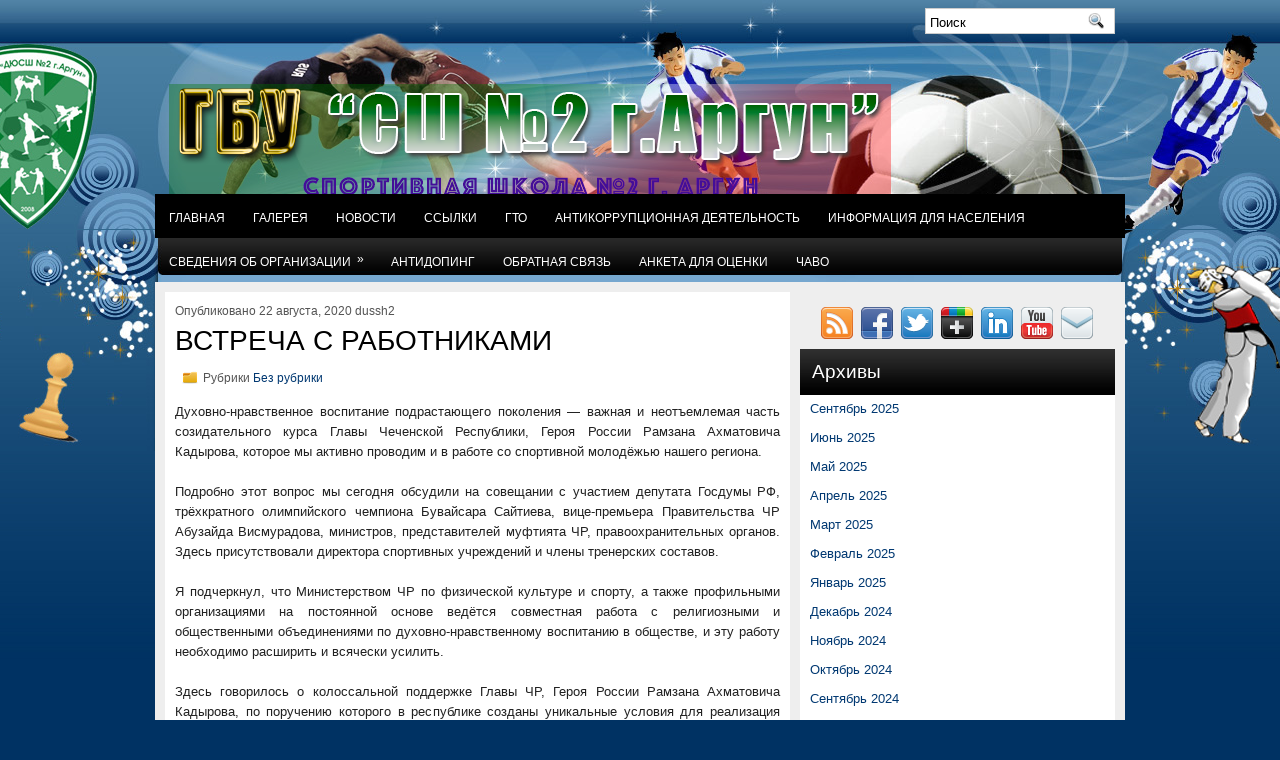

--- FILE ---
content_type: text/html; charset=UTF-8
request_url: http://www.dussh2-argun.ru/2020/08/22/%D0%B2%D1%81%D1%82%D1%80%D0%B5%D1%87%D0%B0-%D1%81-%D1%80%D0%B0%D0%B1%D0%BE%D1%82%D0%BD%D0%B8%D0%BA%D0%B0%D0%BC%D0%B8/
body_size: 15103
content:
<!DOCTYPE html PUBLIC "-//W3C//DTD XHTML 1.0 Transitional//EN" "http://www.w3.org/TR/xhtml1/DTD/xhtml1-transitional.dtd">
<html xmlns="http://www.w3.org/1999/xhtml" lang="ru-RU">

<head profile="http://gmpg.org/xfn/11">
<meta http-equiv="Content-Type" content="text/html; charset=UTF-8" />

<title>  ВСТРЕЧА С РАБОТНИКАМИ | </title>
<link rel="stylesheet" href="http://www.dussh2-argun.ru/wp-content/themes/SoccerGames/css/screen.css" type="text/css" media="screen, projection" />
<link rel="stylesheet" href="http://www.dussh2-argun.ru/wp-content/themes/SoccerGames/css/print.css" type="text/css" media="print" />
<!--[if IE]><link rel="stylesheet" href="http://www.dussh2-argun.ru/wp-content/themes/SoccerGames/css/ie.css" type="text/css" media="screen, projection"><![endif]-->
<link rel="stylesheet" href="http://www.dussh2-argun.ru/wp-content/themes/SoccerGames/style.css" type="text/css" media="screen" />

<link rel="alternate" type="application/rss+xml" title=" RSS Feed" href="http://www.dussh2-argun.ru/feed/" />
<link rel="alternate" type="application/atom+xml" title=" Atom Feed" href="http://www.dussh2-argun.ru/feed/atom/" />
<link rel="pingback" href="http://www.dussh2-argun.ru/xmlrpc.php" />







<meta name='robots' content='max-image-preview:large' />
	<style>img:is([sizes="auto" i], [sizes^="auto," i]) { contain-intrinsic-size: 3000px 1500px }</style>
	<link rel='dns-prefetch' href='//maps.googleapis.com' />
<script type="text/javascript">
/* <![CDATA[ */
window._wpemojiSettings = {"baseUrl":"https:\/\/s.w.org\/images\/core\/emoji\/15.0.3\/72x72\/","ext":".png","svgUrl":"https:\/\/s.w.org\/images\/core\/emoji\/15.0.3\/svg\/","svgExt":".svg","source":{"concatemoji":"http:\/\/www.dussh2-argun.ru\/wp-includes\/js\/wp-emoji-release.min.js?ver=6.7.4"}};
/*! This file is auto-generated */
!function(i,n){var o,s,e;function c(e){try{var t={supportTests:e,timestamp:(new Date).valueOf()};sessionStorage.setItem(o,JSON.stringify(t))}catch(e){}}function p(e,t,n){e.clearRect(0,0,e.canvas.width,e.canvas.height),e.fillText(t,0,0);var t=new Uint32Array(e.getImageData(0,0,e.canvas.width,e.canvas.height).data),r=(e.clearRect(0,0,e.canvas.width,e.canvas.height),e.fillText(n,0,0),new Uint32Array(e.getImageData(0,0,e.canvas.width,e.canvas.height).data));return t.every(function(e,t){return e===r[t]})}function u(e,t,n){switch(t){case"flag":return n(e,"\ud83c\udff3\ufe0f\u200d\u26a7\ufe0f","\ud83c\udff3\ufe0f\u200b\u26a7\ufe0f")?!1:!n(e,"\ud83c\uddfa\ud83c\uddf3","\ud83c\uddfa\u200b\ud83c\uddf3")&&!n(e,"\ud83c\udff4\udb40\udc67\udb40\udc62\udb40\udc65\udb40\udc6e\udb40\udc67\udb40\udc7f","\ud83c\udff4\u200b\udb40\udc67\u200b\udb40\udc62\u200b\udb40\udc65\u200b\udb40\udc6e\u200b\udb40\udc67\u200b\udb40\udc7f");case"emoji":return!n(e,"\ud83d\udc26\u200d\u2b1b","\ud83d\udc26\u200b\u2b1b")}return!1}function f(e,t,n){var r="undefined"!=typeof WorkerGlobalScope&&self instanceof WorkerGlobalScope?new OffscreenCanvas(300,150):i.createElement("canvas"),a=r.getContext("2d",{willReadFrequently:!0}),o=(a.textBaseline="top",a.font="600 32px Arial",{});return e.forEach(function(e){o[e]=t(a,e,n)}),o}function t(e){var t=i.createElement("script");t.src=e,t.defer=!0,i.head.appendChild(t)}"undefined"!=typeof Promise&&(o="wpEmojiSettingsSupports",s=["flag","emoji"],n.supports={everything:!0,everythingExceptFlag:!0},e=new Promise(function(e){i.addEventListener("DOMContentLoaded",e,{once:!0})}),new Promise(function(t){var n=function(){try{var e=JSON.parse(sessionStorage.getItem(o));if("object"==typeof e&&"number"==typeof e.timestamp&&(new Date).valueOf()<e.timestamp+604800&&"object"==typeof e.supportTests)return e.supportTests}catch(e){}return null}();if(!n){if("undefined"!=typeof Worker&&"undefined"!=typeof OffscreenCanvas&&"undefined"!=typeof URL&&URL.createObjectURL&&"undefined"!=typeof Blob)try{var e="postMessage("+f.toString()+"("+[JSON.stringify(s),u.toString(),p.toString()].join(",")+"));",r=new Blob([e],{type:"text/javascript"}),a=new Worker(URL.createObjectURL(r),{name:"wpTestEmojiSupports"});return void(a.onmessage=function(e){c(n=e.data),a.terminate(),t(n)})}catch(e){}c(n=f(s,u,p))}t(n)}).then(function(e){for(var t in e)n.supports[t]=e[t],n.supports.everything=n.supports.everything&&n.supports[t],"flag"!==t&&(n.supports.everythingExceptFlag=n.supports.everythingExceptFlag&&n.supports[t]);n.supports.everythingExceptFlag=n.supports.everythingExceptFlag&&!n.supports.flag,n.DOMReady=!1,n.readyCallback=function(){n.DOMReady=!0}}).then(function(){return e}).then(function(){var e;n.supports.everything||(n.readyCallback(),(e=n.source||{}).concatemoji?t(e.concatemoji):e.wpemoji&&e.twemoji&&(t(e.twemoji),t(e.wpemoji)))}))}((window,document),window._wpemojiSettings);
/* ]]> */
</script>
<link rel='stylesheet' id='pt-cv-public-style-css' href='http://www.dussh2-argun.ru/wp-content/plugins/content-views-query-and-display-post-page/public/assets/css/cv.css?ver=4.2.1' type='text/css' media='all' />
<link rel='stylesheet' id='bootstrap-css-css' href='http://www.dussh2-argun.ru/wp-content/plugins/wd-google-maps/css/bootstrap.css?ver=1.0.67' type='text/css' media='all' />
<link rel='stylesheet' id='frontend_main-css-css' href='http://www.dussh2-argun.ru/wp-content/plugins/wd-google-maps/css/frontend_main.css?ver=1.0.67' type='text/css' media='all' />
<style id='wp-emoji-styles-inline-css' type='text/css'>

	img.wp-smiley, img.emoji {
		display: inline !important;
		border: none !important;
		box-shadow: none !important;
		height: 1em !important;
		width: 1em !important;
		margin: 0 0.07em !important;
		vertical-align: -0.1em !important;
		background: none !important;
		padding: 0 !important;
	}
</style>
<link rel='stylesheet' id='wp-block-library-css' href='http://www.dussh2-argun.ru/wp-includes/css/dist/block-library/style.min.css?ver=6.7.4' type='text/css' media='all' />
<style id='qsm-quiz-style-inline-css' type='text/css'>


</style>
<style id='classic-theme-styles-inline-css' type='text/css'>
/*! This file is auto-generated */
.wp-block-button__link{color:#fff;background-color:#32373c;border-radius:9999px;box-shadow:none;text-decoration:none;padding:calc(.667em + 2px) calc(1.333em + 2px);font-size:1.125em}.wp-block-file__button{background:#32373c;color:#fff;text-decoration:none}
</style>
<style id='global-styles-inline-css' type='text/css'>
:root{--wp--preset--aspect-ratio--square: 1;--wp--preset--aspect-ratio--4-3: 4/3;--wp--preset--aspect-ratio--3-4: 3/4;--wp--preset--aspect-ratio--3-2: 3/2;--wp--preset--aspect-ratio--2-3: 2/3;--wp--preset--aspect-ratio--16-9: 16/9;--wp--preset--aspect-ratio--9-16: 9/16;--wp--preset--color--black: #000000;--wp--preset--color--cyan-bluish-gray: #abb8c3;--wp--preset--color--white: #ffffff;--wp--preset--color--pale-pink: #f78da7;--wp--preset--color--vivid-red: #cf2e2e;--wp--preset--color--luminous-vivid-orange: #ff6900;--wp--preset--color--luminous-vivid-amber: #fcb900;--wp--preset--color--light-green-cyan: #7bdcb5;--wp--preset--color--vivid-green-cyan: #00d084;--wp--preset--color--pale-cyan-blue: #8ed1fc;--wp--preset--color--vivid-cyan-blue: #0693e3;--wp--preset--color--vivid-purple: #9b51e0;--wp--preset--gradient--vivid-cyan-blue-to-vivid-purple: linear-gradient(135deg,rgba(6,147,227,1) 0%,rgb(155,81,224) 100%);--wp--preset--gradient--light-green-cyan-to-vivid-green-cyan: linear-gradient(135deg,rgb(122,220,180) 0%,rgb(0,208,130) 100%);--wp--preset--gradient--luminous-vivid-amber-to-luminous-vivid-orange: linear-gradient(135deg,rgba(252,185,0,1) 0%,rgba(255,105,0,1) 100%);--wp--preset--gradient--luminous-vivid-orange-to-vivid-red: linear-gradient(135deg,rgba(255,105,0,1) 0%,rgb(207,46,46) 100%);--wp--preset--gradient--very-light-gray-to-cyan-bluish-gray: linear-gradient(135deg,rgb(238,238,238) 0%,rgb(169,184,195) 100%);--wp--preset--gradient--cool-to-warm-spectrum: linear-gradient(135deg,rgb(74,234,220) 0%,rgb(151,120,209) 20%,rgb(207,42,186) 40%,rgb(238,44,130) 60%,rgb(251,105,98) 80%,rgb(254,248,76) 100%);--wp--preset--gradient--blush-light-purple: linear-gradient(135deg,rgb(255,206,236) 0%,rgb(152,150,240) 100%);--wp--preset--gradient--blush-bordeaux: linear-gradient(135deg,rgb(254,205,165) 0%,rgb(254,45,45) 50%,rgb(107,0,62) 100%);--wp--preset--gradient--luminous-dusk: linear-gradient(135deg,rgb(255,203,112) 0%,rgb(199,81,192) 50%,rgb(65,88,208) 100%);--wp--preset--gradient--pale-ocean: linear-gradient(135deg,rgb(255,245,203) 0%,rgb(182,227,212) 50%,rgb(51,167,181) 100%);--wp--preset--gradient--electric-grass: linear-gradient(135deg,rgb(202,248,128) 0%,rgb(113,206,126) 100%);--wp--preset--gradient--midnight: linear-gradient(135deg,rgb(2,3,129) 0%,rgb(40,116,252) 100%);--wp--preset--font-size--small: 13px;--wp--preset--font-size--medium: 20px;--wp--preset--font-size--large: 36px;--wp--preset--font-size--x-large: 42px;--wp--preset--spacing--20: 0.44rem;--wp--preset--spacing--30: 0.67rem;--wp--preset--spacing--40: 1rem;--wp--preset--spacing--50: 1.5rem;--wp--preset--spacing--60: 2.25rem;--wp--preset--spacing--70: 3.38rem;--wp--preset--spacing--80: 5.06rem;--wp--preset--shadow--natural: 6px 6px 9px rgba(0, 0, 0, 0.2);--wp--preset--shadow--deep: 12px 12px 50px rgba(0, 0, 0, 0.4);--wp--preset--shadow--sharp: 6px 6px 0px rgba(0, 0, 0, 0.2);--wp--preset--shadow--outlined: 6px 6px 0px -3px rgba(255, 255, 255, 1), 6px 6px rgba(0, 0, 0, 1);--wp--preset--shadow--crisp: 6px 6px 0px rgba(0, 0, 0, 1);}:where(.is-layout-flex){gap: 0.5em;}:where(.is-layout-grid){gap: 0.5em;}body .is-layout-flex{display: flex;}.is-layout-flex{flex-wrap: wrap;align-items: center;}.is-layout-flex > :is(*, div){margin: 0;}body .is-layout-grid{display: grid;}.is-layout-grid > :is(*, div){margin: 0;}:where(.wp-block-columns.is-layout-flex){gap: 2em;}:where(.wp-block-columns.is-layout-grid){gap: 2em;}:where(.wp-block-post-template.is-layout-flex){gap: 1.25em;}:where(.wp-block-post-template.is-layout-grid){gap: 1.25em;}.has-black-color{color: var(--wp--preset--color--black) !important;}.has-cyan-bluish-gray-color{color: var(--wp--preset--color--cyan-bluish-gray) !important;}.has-white-color{color: var(--wp--preset--color--white) !important;}.has-pale-pink-color{color: var(--wp--preset--color--pale-pink) !important;}.has-vivid-red-color{color: var(--wp--preset--color--vivid-red) !important;}.has-luminous-vivid-orange-color{color: var(--wp--preset--color--luminous-vivid-orange) !important;}.has-luminous-vivid-amber-color{color: var(--wp--preset--color--luminous-vivid-amber) !important;}.has-light-green-cyan-color{color: var(--wp--preset--color--light-green-cyan) !important;}.has-vivid-green-cyan-color{color: var(--wp--preset--color--vivid-green-cyan) !important;}.has-pale-cyan-blue-color{color: var(--wp--preset--color--pale-cyan-blue) !important;}.has-vivid-cyan-blue-color{color: var(--wp--preset--color--vivid-cyan-blue) !important;}.has-vivid-purple-color{color: var(--wp--preset--color--vivid-purple) !important;}.has-black-background-color{background-color: var(--wp--preset--color--black) !important;}.has-cyan-bluish-gray-background-color{background-color: var(--wp--preset--color--cyan-bluish-gray) !important;}.has-white-background-color{background-color: var(--wp--preset--color--white) !important;}.has-pale-pink-background-color{background-color: var(--wp--preset--color--pale-pink) !important;}.has-vivid-red-background-color{background-color: var(--wp--preset--color--vivid-red) !important;}.has-luminous-vivid-orange-background-color{background-color: var(--wp--preset--color--luminous-vivid-orange) !important;}.has-luminous-vivid-amber-background-color{background-color: var(--wp--preset--color--luminous-vivid-amber) !important;}.has-light-green-cyan-background-color{background-color: var(--wp--preset--color--light-green-cyan) !important;}.has-vivid-green-cyan-background-color{background-color: var(--wp--preset--color--vivid-green-cyan) !important;}.has-pale-cyan-blue-background-color{background-color: var(--wp--preset--color--pale-cyan-blue) !important;}.has-vivid-cyan-blue-background-color{background-color: var(--wp--preset--color--vivid-cyan-blue) !important;}.has-vivid-purple-background-color{background-color: var(--wp--preset--color--vivid-purple) !important;}.has-black-border-color{border-color: var(--wp--preset--color--black) !important;}.has-cyan-bluish-gray-border-color{border-color: var(--wp--preset--color--cyan-bluish-gray) !important;}.has-white-border-color{border-color: var(--wp--preset--color--white) !important;}.has-pale-pink-border-color{border-color: var(--wp--preset--color--pale-pink) !important;}.has-vivid-red-border-color{border-color: var(--wp--preset--color--vivid-red) !important;}.has-luminous-vivid-orange-border-color{border-color: var(--wp--preset--color--luminous-vivid-orange) !important;}.has-luminous-vivid-amber-border-color{border-color: var(--wp--preset--color--luminous-vivid-amber) !important;}.has-light-green-cyan-border-color{border-color: var(--wp--preset--color--light-green-cyan) !important;}.has-vivid-green-cyan-border-color{border-color: var(--wp--preset--color--vivid-green-cyan) !important;}.has-pale-cyan-blue-border-color{border-color: var(--wp--preset--color--pale-cyan-blue) !important;}.has-vivid-cyan-blue-border-color{border-color: var(--wp--preset--color--vivid-cyan-blue) !important;}.has-vivid-purple-border-color{border-color: var(--wp--preset--color--vivid-purple) !important;}.has-vivid-cyan-blue-to-vivid-purple-gradient-background{background: var(--wp--preset--gradient--vivid-cyan-blue-to-vivid-purple) !important;}.has-light-green-cyan-to-vivid-green-cyan-gradient-background{background: var(--wp--preset--gradient--light-green-cyan-to-vivid-green-cyan) !important;}.has-luminous-vivid-amber-to-luminous-vivid-orange-gradient-background{background: var(--wp--preset--gradient--luminous-vivid-amber-to-luminous-vivid-orange) !important;}.has-luminous-vivid-orange-to-vivid-red-gradient-background{background: var(--wp--preset--gradient--luminous-vivid-orange-to-vivid-red) !important;}.has-very-light-gray-to-cyan-bluish-gray-gradient-background{background: var(--wp--preset--gradient--very-light-gray-to-cyan-bluish-gray) !important;}.has-cool-to-warm-spectrum-gradient-background{background: var(--wp--preset--gradient--cool-to-warm-spectrum) !important;}.has-blush-light-purple-gradient-background{background: var(--wp--preset--gradient--blush-light-purple) !important;}.has-blush-bordeaux-gradient-background{background: var(--wp--preset--gradient--blush-bordeaux) !important;}.has-luminous-dusk-gradient-background{background: var(--wp--preset--gradient--luminous-dusk) !important;}.has-pale-ocean-gradient-background{background: var(--wp--preset--gradient--pale-ocean) !important;}.has-electric-grass-gradient-background{background: var(--wp--preset--gradient--electric-grass) !important;}.has-midnight-gradient-background{background: var(--wp--preset--gradient--midnight) !important;}.has-small-font-size{font-size: var(--wp--preset--font-size--small) !important;}.has-medium-font-size{font-size: var(--wp--preset--font-size--medium) !important;}.has-large-font-size{font-size: var(--wp--preset--font-size--large) !important;}.has-x-large-font-size{font-size: var(--wp--preset--font-size--x-large) !important;}
:where(.wp-block-post-template.is-layout-flex){gap: 1.25em;}:where(.wp-block-post-template.is-layout-grid){gap: 1.25em;}
:where(.wp-block-columns.is-layout-flex){gap: 2em;}:where(.wp-block-columns.is-layout-grid){gap: 2em;}
:root :where(.wp-block-pullquote){font-size: 1.5em;line-height: 1.6;}
</style>
<link rel='stylesheet' id='contact-form-7-css' href='http://www.dussh2-argun.ru/wp-content/plugins/contact-form-7/includes/css/styles.css?ver=6.1.4' type='text/css' media='all' />
<link rel='stylesheet' id='theme-my-login-css' href='http://www.dussh2-argun.ru/wp-content/plugins/theme-my-login/assets/styles/theme-my-login.min.css?ver=7.1.14' type='text/css' media='all' />
<link rel='stylesheet' id='ufaqsw_fa_css-css' href='http://www.dussh2-argun.ru/wp-content/plugins/ultimate-faq-solution/assets/css/font-awesome.min.css?ver=1.4.6' type='text/css' media='all' />
<link rel='stylesheet' id='megamenu-css' href='http://www.dussh2-argun.ru/wp-content/uploads/maxmegamenu/style.css?ver=a7304f' type='text/css' media='all' />
<link rel='stylesheet' id='dashicons-css' href='http://www.dussh2-argun.ru/wp-includes/css/dashicons.min.css?ver=6.7.4' type='text/css' media='all' />
<link rel='stylesheet' id='tablepress-default-css' href='http://www.dussh2-argun.ru/wp-content/plugins/tablepress/css/build/default.css?ver=3.2.6' type='text/css' media='all' />
<script type="text/javascript" src="http://www.dussh2-argun.ru/wp-includes/js/jquery/jquery.min.js?ver=3.7.1" id="jquery-core-js"></script>
<script type="text/javascript" src="http://www.dussh2-argun.ru/wp-includes/js/jquery/jquery-migrate.min.js?ver=3.4.1" id="jquery-migrate-js"></script>
<script type="text/javascript" src="https://maps.googleapis.com/maps/api/js?libraries=places%2Cgeometry&amp;v=3.exp&amp;language=ru&amp;key=AIzaSyB3lL6KVw2FugMwkSBavSnqIgT8C6Z52Nc&amp;ver=6.7.4" id="gmwd_map-js-js"></script>
<script type="text/javascript" src="http://www.dussh2-argun.ru/wp-content/plugins/wd-google-maps/js/init_map.js?ver=1.0.67" id="frontend_init_map-js-js"></script>
<script type="text/javascript" src="http://www.dussh2-argun.ru/wp-content/plugins/wd-google-maps/js/frontend_main.js?ver=1.0.67" id="frontend_main-js-js"></script>
<link rel="https://api.w.org/" href="http://www.dussh2-argun.ru/wp-json/" /><link rel="alternate" title="JSON" type="application/json" href="http://www.dussh2-argun.ru/wp-json/wp/v2/posts/1741" /><link rel="EditURI" type="application/rsd+xml" title="RSD" href="http://www.dussh2-argun.ru/xmlrpc.php?rsd" />
<meta name="generator" content="WordPress 6.7.4" />
<link rel="canonical" href="http://www.dussh2-argun.ru/2020/08/22/%d0%b2%d1%81%d1%82%d1%80%d0%b5%d1%87%d0%b0-%d1%81-%d1%80%d0%b0%d0%b1%d0%be%d1%82%d0%bd%d0%b8%d0%ba%d0%b0%d0%bc%d0%b8/" />
<link rel='shortlink' href='http://www.dussh2-argun.ru/?p=1741' />
<link rel="alternate" title="oEmbed (JSON)" type="application/json+oembed" href="http://www.dussh2-argun.ru/wp-json/oembed/1.0/embed?url=http%3A%2F%2Fwww.dussh2-argun.ru%2F2020%2F08%2F22%2F%25d0%25b2%25d1%2581%25d1%2582%25d1%2580%25d0%25b5%25d1%2587%25d0%25b0-%25d1%2581-%25d1%2580%25d0%25b0%25d0%25b1%25d0%25be%25d1%2582%25d0%25bd%25d0%25b8%25d0%25ba%25d0%25b0%25d0%25bc%25d0%25b8%2F" />
<link rel="alternate" title="oEmbed (XML)" type="text/xml+oembed" href="http://www.dussh2-argun.ru/wp-json/oembed/1.0/embed?url=http%3A%2F%2Fwww.dussh2-argun.ru%2F2020%2F08%2F22%2F%25d0%25b2%25d1%2581%25d1%2582%25d1%2580%25d0%25b5%25d1%2587%25d0%25b0-%25d1%2581-%25d1%2580%25d0%25b0%25d0%25b1%25d0%25be%25d1%2582%25d0%25bd%25d0%25b8%25d0%25ba%25d0%25b0%25d0%25bc%25d0%25b8%2F&#038;format=xml" />
<link rel="icon" href="http://www.dussh2-argun.ru/wp-content/uploads/2018/03/cropped-6111.50_6_tif_1000x1000-32x32.jpg" sizes="32x32" />
<link rel="icon" href="http://www.dussh2-argun.ru/wp-content/uploads/2018/03/cropped-6111.50_6_tif_1000x1000-192x192.jpg" sizes="192x192" />
<link rel="apple-touch-icon" href="http://www.dussh2-argun.ru/wp-content/uploads/2018/03/cropped-6111.50_6_tif_1000x1000-180x180.jpg" />
<meta name="msapplication-TileImage" content="http://www.dussh2-argun.ru/wp-content/uploads/2018/03/cropped-6111.50_6_tif_1000x1000-270x270.jpg" />
<style type="text/css">/** Mega Menu CSS: fs **/</style>
<script src="http://www.dussh2-argun.ru/wp-content/themes/SoccerGames/js/jquery-1.4.4.js" type="text/javascript"></script>
<script src="http://www.dussh2-argun.ru/wp-content/themes/SoccerGames/js/jquery.cycle.all.js" type="text/javascript"></script>
<script type="text/javascript" src="http://www.dussh2-argun.ru/wp-content/themes/SoccerGames/menu/superfish.js"></script>
<script type="text/javascript" src="http://www.dussh2-argun.ru/wp-content/themes/SoccerGames/menu/custom.js"></script>
</head>
<body class="post-template-default single single-post postid-1741 single-format-standard">

	<div id="wrapper">
<div id="wrapper-bg"><div id="wrapper-bg2">
		<div id="outer-wrapper" class="outer-wrapper">  
			<div class="outer">
				
                
                 <div id="topsearch">
					 
<div id="search">
    <form method="get" id="searchform" action="http://www.dussh2-argun.ru/"> 
        <input type="text" value="Поиск" 
            name="s" id="s"  onblur="if (this.value == '')  {this.value = 'Поиск';}"  
            onfocus="if (this.value == 'Поиск') {this.value = '';}" />
        <input type="image" src="http://www.dussh2-argun.ru/wp-content/themes/SoccerGames/images/search.gif" style="border:0; vertical-align: top;" /> 
    </form>
</div> 
				</div>
            		
			</div>
				<div id="header" class="outer">
					<div class="header-part">
													<a href="http://www.dussh2-argun.ru"><img src="http://www.dussh2-argun.ru/wp-content/themes/SoccerGames/images/logo.png" alt="" title="" class="logoimg" /></a>
													
					</div>
					
					<div class="header-part rightsector">
                        <div style="padding: 0 0 0 0; text-align:right;">

                        </div>
					</div>
				</div>
			
			<div class="outer">
				<div class="navi-secondary-container">
					<ul id="menu-main" class="navi-secondary navis"><li id="menu-item-52" class="menu-item menu-item-type-post_type menu-item-object-page menu-item-home menu-item-52"><a href="http://www.dussh2-argun.ru/">ГЛАВНАЯ</a></li>
<li id="menu-item-53" class="menu-item menu-item-type-post_type menu-item-object-page menu-item-53"><a href="http://www.dussh2-argun.ru/%d0%b3%d0%b0%d0%bb%d0%b5%d1%80%d0%b5%d1%8f-2/">ГАЛЕРЕЯ</a></li>
<li id="menu-item-78" class="menu-item menu-item-type-post_type menu-item-object-page menu-item-78"><a href="http://www.dussh2-argun.ru/%d0%bd%d0%be%d0%b2%d0%be%d1%81%d1%82%d0%b8/">НОВОСТИ</a></li>
<li id="menu-item-58" class="menu-item menu-item-type-post_type menu-item-object-page menu-item-58"><a href="http://www.dussh2-argun.ru/%d1%81%d1%81%d1%8b%d0%bb%d0%ba%d0%b8/">ССЫЛКИ</a></li>
<li id="menu-item-1530" class="menu-item menu-item-type-post_type menu-item-object-page menu-item-1530"><a href="http://www.dussh2-argun.ru/%d0%b3%d1%82%d0%be/">ГТО</a></li>
<li id="menu-item-1603" class="menu-item menu-item-type-post_type menu-item-object-page menu-item-1603"><a href="http://www.dussh2-argun.ru/%d0%b0%d0%bd%d1%82%d0%b8%d0%ba%d0%be%d1%80%d1%80%d1%83%d0%bf%d1%86%d0%b8%d0%be%d0%bd%d0%bd%d0%b0%d1%8f-%d0%b4%d0%b5%d1%8f%d1%82%d0%b5%d0%bb%d1%8c%d0%bd%d0%be%d1%81%d1%82%d1%8c/">АНТИКОРРУПЦИОННАЯ ДЕЯТЕЛЬНОСТЬ</a></li>
<li id="menu-item-1630" class="menu-item menu-item-type-post_type menu-item-object-page menu-item-1630"><a href="http://www.dussh2-argun.ru/%d0%b8%d0%bd%d1%84%d0%be%d1%80%d0%bc%d0%b0%d1%86%d0%b8%d1%8f-%d0%b4%d0%bb%d1%8f-%d0%bd%d0%b0%d1%81%d0%b5%d0%bb%d0%b5%d0%bd%d0%b8%d1%8f/">ИНФОРМАЦИЯ ДЛЯ НАСЕЛЕНИЯ</a></li>
<li id="menu-item-2382" class="menu-item menu-item-type-post_type menu-item-object-page menu-item-has-children menu-item-2382"><a href="http://www.dussh2-argun.ru/%d0%be%d0%b1%d1%80%d0%b0%d0%b7%d0%be%d0%b2%d0%b0%d0%bd%d0%b8%d0%b5/">СВЕДЕНИЯ ОБ ОРГАНИЗАЦИИ</a>
<ul class="sub-menu">
	<li id="menu-item-3072" class="menu-item menu-item-type-post_type menu-item-object-page menu-item-3072"><a href="http://www.dussh2-argun.ru/%d0%be%d0%b1%d1%80%d0%b0%d0%b7%d0%be%d0%b2%d0%b0%d0%bd%d0%b8%d0%b5/%d1%81%d1%82%d1%80%d1%83%d0%ba%d1%82%d1%83%d1%80%d0%b5-%d0%b8-%d0%be%d1%80%d0%b3%d0%b0%d0%bd%d1%8b-%d1%83%d0%bf%d1%80%d0%b0%d0%b2%d0%bb%d0%b5%d0%bd%d0%b8%d1%8f-%d0%be%d0%b1%d1%80%d0%b0%d0%b7%d0%be/">Структура и органы управления образовательной организацией</a></li>
	<li id="menu-item-3145" class="menu-item menu-item-type-post_type menu-item-object-page menu-item-3145"><a href="http://www.dussh2-argun.ru/%d0%b4%d0%be%d0%ba%d1%83%d0%bc%d0%b5%d0%bd%d1%82%d1%8b/">Документы</a></li>
	<li id="menu-item-2858" class="menu-item menu-item-type-post_type menu-item-object-page menu-item-2858"><a href="http://www.dussh2-argun.ru/%d0%be%d1%81%d0%bd%d0%be%d0%b2%d0%bd%d1%8b%d0%b5-%d1%81%d0%b2%d0%b5%d0%b4%d0%b5%d0%bd%d0%b8%d1%8f/">Основные сведения</a></li>
	<li id="menu-item-2869" class="menu-item menu-item-type-post_type menu-item-object-page menu-item-2869"><a href="http://www.dussh2-argun.ru/%d0%be%d0%b1%d1%80%d0%b0%d0%b7%d0%be%d0%b2%d0%b0%d0%bd%d0%b8%d0%b5-2/">Образование</a></li>
	<li id="menu-item-2872" class="menu-item menu-item-type-post_type menu-item-object-page menu-item-2872"><a href="http://www.dussh2-argun.ru/%d1%80%d1%83%d0%ba%d0%be%d0%b2%d0%be%d0%b4%d1%81%d1%82%d0%b2%d0%be/">Руководство</a></li>
	<li id="menu-item-2902" class="menu-item menu-item-type-post_type menu-item-object-page menu-item-2902"><a href="http://www.dussh2-argun.ru/%d0%bf%d0%b5%d0%b4%d0%b0%d0%b3%d0%be%d0%b3%d0%b8%d1%87%d0%b5%d1%81%d0%ba%d0%b8%d0%b9-%d1%81%d0%be%d1%81%d1%82%d0%b0%d0%b2/">Педагогический состав</a></li>
	<li id="menu-item-2901" class="menu-item menu-item-type-post_type menu-item-object-page menu-item-2901"><a href="http://www.dussh2-argun.ru/%d0%b4%d0%be%d1%81%d1%82%d1%83%d0%bf%d0%bd%d0%b0%d1%8f-%d1%81%d1%80%d0%b5%d0%b4%d0%b0/">Материально – техническое обеспечение и оснащенность учебно- тренировочного процесса.                                          Доступная среда</a></li>
	<li id="menu-item-2900" class="menu-item menu-item-type-post_type menu-item-object-page menu-item-2900"><a href="http://www.dussh2-argun.ru/%d0%bf%d0%bb%d0%b0%d1%82%d0%bd%d1%8b%d0%b5-%d0%be%d0%b1%d1%80%d0%b0%d0%b7%d0%be%d0%b2%d0%b0%d1%82%d0%b5%d0%bb%d1%8c%d0%bd%d1%8b%d0%b5-%d1%83%d1%81%d0%bb%d1%83%d0%b3%d0%b8/">Платные образовательные услуги</a></li>
	<li id="menu-item-2899" class="menu-item menu-item-type-post_type menu-item-object-page menu-item-2899"><a href="http://www.dussh2-argun.ru/%d1%84%d0%b8%d0%bd%d0%b0%d0%bd%d1%81%d0%be%d0%b2%d0%be-%d1%85%d0%be%d0%b7%d1%8f%d0%b9%d1%81%d1%82%d0%b2%d0%b5%d0%bd%d0%bd%d0%b0%d1%8f-%d0%b4%d0%b5%d1%8f%d1%82%d0%b5%d0%bb%d1%8c%d0%bd%d0%be%d1%81%d1%82/">Финансово-хозяйственная деятельность</a></li>
	<li id="menu-item-2898" class="menu-item menu-item-type-post_type menu-item-object-page menu-item-2898"><a href="http://www.dussh2-argun.ru/%d0%b2%d0%b0%d0%ba%d0%b0%d0%bd%d1%82%d0%bd%d1%8b%d0%b5-%d0%bc%d0%b5%d1%81%d1%82%d0%b0/">Вакантные места для приема (перевода) обучающихся</a></li>
	<li id="menu-item-2894" class="menu-item menu-item-type-post_type menu-item-object-page menu-item-2894"><a href="http://www.dussh2-argun.ru/%d1%81%d1%82%d0%b0%d0%bd%d0%b4%d0%b0%d1%80%d1%82%d1%8b-%d0%b8-%d1%82%d1%80%d0%b5%d0%b1%d0%be%d0%b2%d0%b0%d0%bd%d0%b8%d1%8f/">Стандарты и требования</a></li>
	<li id="menu-item-2897" class="menu-item menu-item-type-post_type menu-item-object-page menu-item-2897"><a href="http://www.dussh2-argun.ru/%d1%81%d1%82%d0%b8%d0%bf%d0%b5%d0%bd%d0%b4%d0%b8%d0%b8-%d0%b8-%d0%bc%d0%b5%d1%80%d1%8b-%d0%bf%d0%be%d0%b4%d0%b4%d0%b5%d1%80%d0%b6%d0%ba%d0%b8/">Стипендии и меры поддержки</a></li>
	<li id="menu-item-2896" class="menu-item menu-item-type-post_type menu-item-object-page menu-item-2896"><a href="http://www.dussh2-argun.ru/%d0%bc%d0%b5%d0%b6%d0%b4%d1%83%d0%bd%d0%b0%d1%80%d0%be%d0%b4%d0%bd%d0%be%d0%b5-%d1%81%d0%be%d1%82%d1%80%d1%83%d0%b4%d0%bd%d0%b8%d1%87%d0%b5%d1%81%d1%82%d0%b2%d0%be/">Международное сотрудничество</a></li>
	<li id="menu-item-2895" class="menu-item menu-item-type-post_type menu-item-object-page menu-item-2895"><a href="http://www.dussh2-argun.ru/%d0%be%d1%80%d0%b3%d0%b0%d0%bd%d0%b8%d0%b7%d0%b0%d1%86%d0%b8%d1%8f-%d0%bf%d0%b8%d1%82%d0%b0%d0%bd%d0%b8%d1%8f/">Организация питания</a></li>
</ul>
</li>
<li id="menu-item-1508" class="menu-item menu-item-type-post_type menu-item-object-page menu-item-1508"><a href="http://www.dussh2-argun.ru/%d0%b0%d0%bd%d1%82%d0%b8%d0%b4%d0%be%d0%bf%d0%b8%d0%bd%d0%b3%d0%be%d0%b2%d0%be%d0%b5-%d0%be%d0%b1%d0%b5%d1%81%d0%bf%d0%b5%d1%87%d0%b5%d0%bd%d0%b8%d0%b5/">АНТИДОПИНГ</a></li>
<li id="menu-item-3394" class="menu-item menu-item-type-post_type menu-item-object-page menu-item-3394"><a href="http://www.dussh2-argun.ru/%d1%8d%d0%bb%d0%b5%d0%ba%d1%82%d1%80%d0%be%d0%bd%d0%bd%d1%8b%d0%b5-%d1%81%d0%b5%d1%80%d0%b2%d0%b8%d1%81%d1%8b-%d0%be%d0%b1%d1%80%d0%b0%d1%82%d0%bd%d0%be%d0%b9-%d1%81%d0%b2%d1%8f%d0%b7%d0%b8/">ОБРАТНАЯ СВЯЗЬ</a></li>
<li id="menu-item-3399" class="menu-item menu-item-type-post_type menu-item-object-page menu-item-3399"><a href="http://www.dussh2-argun.ru/%d0%b0%d0%bd%d0%ba%d0%b5%d1%82%d0%b0-%d0%b4%d0%bb%d1%8f-%d0%be%d1%86%d0%b5%d0%bd%d0%ba%d0%b8/">АНКЕТА ДЛЯ ОЦЕНКИ</a></li>
<li id="menu-item-3409" class="menu-item menu-item-type-post_type menu-item-object-page menu-item-3409"><a href="http://www.dussh2-argun.ru/%d1%87%d0%b0%d0%b2%d0%be/">ЧаВо</a></li>
</ul>				</div>
			</div>	<div class="outer" id="contentwrap">	
			<div class="postcont">
				<div id="content">	
						
						<div class="postdate-single">Опубликовано 22 августа, 2020 dussh2 </div>


						<div class="post-1741 post type-post status-publish format-standard hentry category-1" id="post-1741">
							<h2 class="title">ВСТРЕЧА С РАБОТНИКАМИ</h2>
							
			<div class="postdate-single-2"><img src="http://www.dussh2-argun.ru/wp-content/themes/SoccerGames/images/folder.png" /> Рубрики <a href="http://www.dussh2-argun.ru/category/%d0%b1%d0%b5%d0%b7-%d1%80%d1%83%d0%b1%d1%80%d0%b8%d0%ba%d0%b8/" rel="category tag">Без рубрики</a> </div>
							<div class="entry">
								
<p> Духовно-нравственное воспитание подрастающего поколения &#8212; важная и неотъемлемая часть созидательного курса Главы Чеченской Республики, Героя России Рамзана Ахматовича Кадырова, которое мы активно проводим и в работе со спортивной молодёжью нашего региона.<br>⠀<br>Подробно этот вопрос мы сегодня обсудили на совещании с участием депутата Госдумы РФ, трёхкратного олимпийского чемпиона Бувайсара Сайтиева, вице-премьера Правительства ЧР Абузайда Висмурадова, министров, представителей муфтията ЧР, правоохранительных органов. Здесь присутствовали директора спортивных учреждений и члены тренерских составов.<br>⠀<br>Я подчеркнул, что Министерством ЧР по физической культуре и спорту, а также профильными организациями на постоянной основе ведётся совместная работа с религиозными и общественными объединениями по духовно-нравственному воспитанию в обществе, и эту работу необходимо расширить и всячески усилить.<br>⠀<br>Здесь говорилось о колоссальной поддержке Главы ЧР, Героя России Рамзана Ахматовича Кадырова, по поручению которого в республике созданы уникальные условия для реализация молодежи. Все выражали единое мнение, что сохранение нашей самоидентичности и религиозности стоило народу больших жертв, а задача наших спортсменов, выступающих на первенствах и мировых аренах, – на высшем, в том числе культурном уровне показывать лицо Чеченской Республики.<br>⠀<br>Я призвал представителей спортивного сообщества воспитывать своих подопечных с акцентом не только на физическую культуру, но и прививать им духовные ценности, чаще проводить с ребятами беседы, наставлять их, предостерегать от негативных и пагубных проявлений.<br>ДАЛА тIаьхье беркате йойла! </p>
															</div>
							
						
							<div class="navigation clearfix">
								<div class="alignleft">&laquo; <a href="http://www.dussh2-argun.ru/2020/08/22/%d0%ba%d0%be%d0%bc%d0%b0%d0%bd%d0%b4%d0%b0-%d0%b3%d0%b1%d1%83-%d1%81%d1%88-n2-%d0%b3-%d0%b0%d1%80%d0%b3%d1%83%d0%bd-%d0%b7%d0%b0%d0%bd%d1%8f%d0%bb%d0%b0-3-%d0%bc%d0%b5%d1%81%d1%82%d0%be/" rel="prev">КОМАНДА ГБУ «СШ N2 г.АРГУН» ЗАНЯЛА 3 МЕСТО</a></div>
								<div class="alignright"><a href="http://www.dussh2-argun.ru/2020/08/22/%d0%bf%d0%be%d0%b7%d0%b4%d1%80%d0%b0%d0%b2%d0%bb%d0%b5%d0%bd%d0%b8%d0%b5-%d0%bf%d1%80%d0%b8%d0%b7%d1%91%d1%80%d0%be%d0%b2/" rel="next">ПОЗДРАВЛЕНИЕ ПРИЗЁРОВ</a> &raquo;</div>
							</div>
							
															Комментирование и размещение ссылок запрещено.
	
													</div><!--/post-1741-->
						
				
<!-- You can start editing here. -->


			<!-- If comments are closed. -->
		<p class="nocomments">Обсуждение закрыто.</p>

	

				
							
							</div>
			</div>
		<div class="sidecont rightsector">
	
	<div class="sidebar">
   
    			<div class="addthis_toolbox">   
    			    <a href=""  title="Subsrcribe"><img src="http://www.dussh2-argun.ru/wp-content/themes/SoccerGames/images/social-icons/rss.png"  style="margin:0 4px 0 0;"  /></a>
<a href="" title="Facebook"><img src="http://www.dussh2-argun.ru/wp-content/themes/SoccerGames/images/social-icons/facebook.png"  style="margin:0 4px 0 0; "  title="Facebook" /></a>
<a href="" title="Twitter"><img src="http://www.dussh2-argun.ru/wp-content/themes/SoccerGames/images/social-icons/twitter.png"  style="margin:0 4px 0 0; " title="Twitter" /></a>
<a href="" title="Google Plus"><img src="http://www.dussh2-argun.ru/wp-content/themes/SoccerGames/images/social-icons/googleplus.png"  style="margin:0 4px 0 0; "  title="Google Plus" /></a>
<a href="" title="LinkedIn"><img src="http://www.dussh2-argun.ru/wp-content/themes/SoccerGames/images/social-icons/linkedin.png"  style="margin:0 4px 0 0; "  title="LinkedIn" /></a>
<a href="" title="YouTube"><img src="http://www.dussh2-argun.ru/wp-content/themes/SoccerGames/images/social-icons/youtube.png"  style="margin:0 4px 0 0; "  title="YouTube" /></a>
<a href="" title="eMail"><img src="http://www.dussh2-argun.ru/wp-content/themes/SoccerGames/images/social-icons/email.png"  style="margin:0 4px 0 0; "  title="eMail" /></a>
    			    
    			   
    			</div>	    		
		    
    
        

		<ul>
			<li id="archives-2" class="widget widget_archive"><h2 class="widgettitle">Архивы</h2>

			<ul>
					<li><a href='http://www.dussh2-argun.ru/2025/09/'>Сентябрь 2025</a></li>
	<li><a href='http://www.dussh2-argun.ru/2025/06/'>Июнь 2025</a></li>
	<li><a href='http://www.dussh2-argun.ru/2025/05/'>Май 2025</a></li>
	<li><a href='http://www.dussh2-argun.ru/2025/04/'>Апрель 2025</a></li>
	<li><a href='http://www.dussh2-argun.ru/2025/03/'>Март 2025</a></li>
	<li><a href='http://www.dussh2-argun.ru/2025/02/'>Февраль 2025</a></li>
	<li><a href='http://www.dussh2-argun.ru/2025/01/'>Январь 2025</a></li>
	<li><a href='http://www.dussh2-argun.ru/2024/12/'>Декабрь 2024</a></li>
	<li><a href='http://www.dussh2-argun.ru/2024/11/'>Ноябрь 2024</a></li>
	<li><a href='http://www.dussh2-argun.ru/2024/10/'>Октябрь 2024</a></li>
	<li><a href='http://www.dussh2-argun.ru/2024/09/'>Сентябрь 2024</a></li>
	<li><a href='http://www.dussh2-argun.ru/2024/08/'>Август 2024</a></li>
	<li><a href='http://www.dussh2-argun.ru/2024/07/'>Июль 2024</a></li>
	<li><a href='http://www.dussh2-argun.ru/2024/06/'>Июнь 2024</a></li>
	<li><a href='http://www.dussh2-argun.ru/2024/05/'>Май 2024</a></li>
	<li><a href='http://www.dussh2-argun.ru/2024/04/'>Апрель 2024</a></li>
	<li><a href='http://www.dussh2-argun.ru/2024/03/'>Март 2024</a></li>
	<li><a href='http://www.dussh2-argun.ru/2024/02/'>Февраль 2024</a></li>
	<li><a href='http://www.dussh2-argun.ru/2024/01/'>Январь 2024</a></li>
	<li><a href='http://www.dussh2-argun.ru/2023/12/'>Декабрь 2023</a></li>
	<li><a href='http://www.dussh2-argun.ru/2023/11/'>Ноябрь 2023</a></li>
	<li><a href='http://www.dussh2-argun.ru/2023/10/'>Октябрь 2023</a></li>
	<li><a href='http://www.dussh2-argun.ru/2023/09/'>Сентябрь 2023</a></li>
	<li><a href='http://www.dussh2-argun.ru/2023/08/'>Август 2023</a></li>
	<li><a href='http://www.dussh2-argun.ru/2023/07/'>Июль 2023</a></li>
	<li><a href='http://www.dussh2-argun.ru/2023/06/'>Июнь 2023</a></li>
	<li><a href='http://www.dussh2-argun.ru/2023/05/'>Май 2023</a></li>
	<li><a href='http://www.dussh2-argun.ru/2023/04/'>Апрель 2023</a></li>
	<li><a href='http://www.dussh2-argun.ru/2023/03/'>Март 2023</a></li>
	<li><a href='http://www.dussh2-argun.ru/2023/02/'>Февраль 2023</a></li>
	<li><a href='http://www.dussh2-argun.ru/2022/12/'>Декабрь 2022</a></li>
	<li><a href='http://www.dussh2-argun.ru/2022/11/'>Ноябрь 2022</a></li>
	<li><a href='http://www.dussh2-argun.ru/2022/10/'>Октябрь 2022</a></li>
	<li><a href='http://www.dussh2-argun.ru/2022/09/'>Сентябрь 2022</a></li>
	<li><a href='http://www.dussh2-argun.ru/2022/08/'>Август 2022</a></li>
	<li><a href='http://www.dussh2-argun.ru/2022/07/'>Июль 2022</a></li>
	<li><a href='http://www.dussh2-argun.ru/2022/02/'>Февраль 2022</a></li>
	<li><a href='http://www.dussh2-argun.ru/2022/01/'>Январь 2022</a></li>
	<li><a href='http://www.dussh2-argun.ru/2021/12/'>Декабрь 2021</a></li>
	<li><a href='http://www.dussh2-argun.ru/2021/11/'>Ноябрь 2021</a></li>
	<li><a href='http://www.dussh2-argun.ru/2021/08/'>Август 2021</a></li>
	<li><a href='http://www.dussh2-argun.ru/2021/07/'>Июль 2021</a></li>
	<li><a href='http://www.dussh2-argun.ru/2021/06/'>Июнь 2021</a></li>
	<li><a href='http://www.dussh2-argun.ru/2021/05/'>Май 2021</a></li>
	<li><a href='http://www.dussh2-argun.ru/2021/04/'>Апрель 2021</a></li>
	<li><a href='http://www.dussh2-argun.ru/2021/03/'>Март 2021</a></li>
	<li><a href='http://www.dussh2-argun.ru/2021/02/'>Февраль 2021</a></li>
	<li><a href='http://www.dussh2-argun.ru/2021/01/'>Январь 2021</a></li>
	<li><a href='http://www.dussh2-argun.ru/2020/12/'>Декабрь 2020</a></li>
	<li><a href='http://www.dussh2-argun.ru/2020/11/'>Ноябрь 2020</a></li>
	<li><a href='http://www.dussh2-argun.ru/2020/10/'>Октябрь 2020</a></li>
	<li><a href='http://www.dussh2-argun.ru/2020/09/'>Сентябрь 2020</a></li>
	<li><a href='http://www.dussh2-argun.ru/2020/08/'>Август 2020</a></li>
	<li><a href='http://www.dussh2-argun.ru/2020/06/'>Июнь 2020</a></li>
	<li><a href='http://www.dussh2-argun.ru/2020/04/'>Апрель 2020</a></li>
	<li><a href='http://www.dussh2-argun.ru/2020/02/'>Февраль 2020</a></li>
	<li><a href='http://www.dussh2-argun.ru/2019/10/'>Октябрь 2019</a></li>
	<li><a href='http://www.dussh2-argun.ru/2019/09/'>Сентябрь 2019</a></li>
	<li><a href='http://www.dussh2-argun.ru/2019/06/'>Июнь 2019</a></li>
	<li><a href='http://www.dussh2-argun.ru/2019/04/'>Апрель 2019</a></li>
	<li><a href='http://www.dussh2-argun.ru/2019/02/'>Февраль 2019</a></li>
	<li><a href='http://www.dussh2-argun.ru/2018/11/'>Ноябрь 2018</a></li>
	<li><a href='http://www.dussh2-argun.ru/2018/10/'>Октябрь 2018</a></li>
	<li><a href='http://www.dussh2-argun.ru/2018/09/'>Сентябрь 2018</a></li>
	<li><a href='http://www.dussh2-argun.ru/2018/07/'>Июль 2018</a></li>
	<li><a href='http://www.dussh2-argun.ru/2018/05/'>Май 2018</a></li>
	<li><a href='http://www.dussh2-argun.ru/2018/04/'>Апрель 2018</a></li>
	<li><a href='http://www.dussh2-argun.ru/2018/03/'>Март 2018</a></li>
			</ul>

			</li>
<li id="theme-my-login-2" class="widget widget_theme_my_login"><h2 class="widgettitle">Войти</h2>
<div class="tml tml-login">
<div class="tml-alerts"></div><form name="login" action="http://www.dussh2-argun.ru/login/" method="post">
<div class="tml-field-wrap tml-log-wrap">
<label class="tml-label" for="user_login">Имя пользователя или email</label>
<input name="log" type="text" value="" id="user_login" autocapitalize="off" class="tml-field">
</div>

<div class="tml-field-wrap tml-pwd-wrap">
<label class="tml-label" for="user_pass">Пароль</label>
<input name="pwd" type="password" value="" id="user_pass" class="tml-field">
</div>


<div class="tml-field-wrap tml-rememberme-wrap">
<input name="rememberme" type="checkbox" value="forever" id="rememberme" class="tml-checkbox">
<label class="tml-label" for="rememberme">Запомнить меня</label>
</div>

<div class="tml-field-wrap tml-submit-wrap">
<button name="submit" type="submit" class="tml-button">Войти</button>
</div>

<input name="redirect_to" type="hidden" value="/2020/08/22/%D0%B2%D1%81%D1%82%D1%80%D0%B5%D1%87%D0%B0-%D1%81-%D1%80%D0%B0%D0%B1%D0%BE%D1%82%D0%BD%D0%B8%D0%BA%D0%B0%D0%BC%D0%B8/">

</form>
</div>
</li>
<li id="rss-2" class="widget widget_rss"><h2 class="widgettitle"><a class="rsswidget rss-widget-feed" href="https://www.championat.com/rss/news"><img class="rss-widget-icon" style="border:0" width="14" height="14" src="http://www.dussh2-argun.ru/wp-includes/images/rss.png" alt="RSS" loading="lazy" /></a> <a class="rsswidget rss-widget-title" href="https://www.championat.com/">Новости спорта</a></h2>
<ul><li><a class='rsswidget' href='https://www.championat.com/tennis/news-6324902-zhajme-fariya-andrej-rublyov-rezultat-matcha-21-yanvarya-2026-schyot-1-3-2-j-krug-australian-open-2026.html'>Андрей Рублёв обыграл Жайме Фарию и вышел в третий круг Australian Open — 2026</a><div class="rssSummary">В ночь с 20 на 21 января мск на хардовом турнире «Большого шлема» Australian Open — 2026 в австралийском Мельбурне завершился матч второго круга в мужском одиночном разряде между 15-й ракеткой мира российским теннисистом Андреем Рублёвым (13-й посев) и 151-м в мировом рейтинге Жайме Фарией из Португалии.</div> <cite></cite></li><li><a class='rsswidget' href='https://www.championat.com/hockey/news-6324904-ivan-demidov-vosstanovil-liderskij-otryv-v-pyat-ochkov-v-gonke-novichkov-nhl.html'>Иван Демидов восстановил лидерский отрыв в пять очков в гонке новичков НХЛ</a><div class="rssSummary">Российский нападающий «Монреаль Канадиенс» Иван Демидов отметился ассистентским дублем в домашней игре регулярного чемпионата НХЛ с «Миннесотой Уайлд» (4:3), которая прошла в ночь с 20 на 21 января мск на льду арены «Белл-центр» в канадском Монреале.</div> <cite></cite></li><li><a class='rsswidget' href='https://www.championat.com/lifestyle/news-6315342-banya-ili-sauna-kardiolog-obyasnila-komu-kakoj-variant-poleznee.html'>Баня или сауна: кардиолог объяснила, кому какой вариант полезнее</a><div class="rssSummary">Выбор между баней и сауной — это не просто вопрос личных предпочтений.</div> <cite></cite></li><li><a class='rsswidget' href='https://www.championat.com/hockey/news-6324898-dallas-starz-boston-bryuinz-rezultat-matcha-21-yanvarya-2026-schet-6-2-regulyarnyj-chempionat-nhl-2025-2026.html'>«Даллас» победил «Бостон», позволив ему уйти со счёта 6:0</a><div class="rssSummary">В ночь с 20 на 21 января мск на льду арены «Американ Эйрлайнс-центр» в Далласе (США, штат Техас) завершился матч регулярного чемпионата НХЛ сезона-2025/2026 между клубами «Даллас Старз» и «Бостон Брюинз».</div> <cite></cite></li></ul></li>
<li id="block-3" class="widget widget_block widget_media_image">
<figure class="wp-block-image size-large"><img loading="lazy" decoding="async" width="1024" height="427" src="http://www.dussh2-argun.ru/wp-content/uploads/2023/05/a6def311-4dc3-4768-9a5f-64cc71485f29-1024x427.jpg" alt="" class="wp-image-2403" srcset="http://www.dussh2-argun.ru/wp-content/uploads/2023/05/a6def311-4dc3-4768-9a5f-64cc71485f29-1024x427.jpg 1024w, http://www.dussh2-argun.ru/wp-content/uploads/2023/05/a6def311-4dc3-4768-9a5f-64cc71485f29-300x125.jpg 300w, http://www.dussh2-argun.ru/wp-content/uploads/2023/05/a6def311-4dc3-4768-9a5f-64cc71485f29-768x320.jpg 768w, http://www.dussh2-argun.ru/wp-content/uploads/2023/05/a6def311-4dc3-4768-9a5f-64cc71485f29-1536x640.jpg 1536w, http://www.dussh2-argun.ru/wp-content/uploads/2023/05/a6def311-4dc3-4768-9a5f-64cc71485f29.jpg 1600w" sizes="auto, (max-width: 1024px) 100vw, 1024px" /></figure>
</li>
<li id="block-5" class="widget widget_block widget_media_image">
<figure class="wp-block-image size-large is-resized"><a href="https://достижения.рф/?utm_source=dialog&amp;utm_medium=post&amp;utm_campaign=chechenskayarespublika"><img loading="lazy" decoding="async" src="http://www.dussh2-argun.ru/wp-content/uploads/2023/08/284b957c-44a4-41c1-a300-8a6ed5e898ee-1024x767.jpg" alt="" class="wp-image-2539" width="256" height="191" srcset="http://www.dussh2-argun.ru/wp-content/uploads/2023/08/284b957c-44a4-41c1-a300-8a6ed5e898ee-1024x767.jpg 1024w, http://www.dussh2-argun.ru/wp-content/uploads/2023/08/284b957c-44a4-41c1-a300-8a6ed5e898ee-300x225.jpg 300w, http://www.dussh2-argun.ru/wp-content/uploads/2023/08/284b957c-44a4-41c1-a300-8a6ed5e898ee-768x575.jpg 768w, http://www.dussh2-argun.ru/wp-content/uploads/2023/08/284b957c-44a4-41c1-a300-8a6ed5e898ee.jpg 1280w" sizes="auto, (max-width: 256px) 100vw, 256px" /></a></figure>
</li>
<li id="block-7" class="widget widget_block widget_media_image">
<figure class="wp-block-image size-full"><img loading="lazy" decoding="async" width="350" height="176" src="http://www.dussh2-argun.ru/wp-content/uploads/2024/07/logo-csp-russia.png" alt="" class="wp-image-2841" srcset="http://www.dussh2-argun.ru/wp-content/uploads/2024/07/logo-csp-russia.png 350w, http://www.dussh2-argun.ru/wp-content/uploads/2024/07/logo-csp-russia-300x151.png 300w" sizes="auto, (max-width: 350px) 100vw, 350px" /></figure>
</li>
		</ul>
        
        
				
			</div>
</div>
	</div>
</div>
<div id="footer-widgets-outer" class="clearfix">
<div class="footer-widgets-inner">
<ul class="footer-widget">
		
		<li>
		<h2 class="widgettitle">Статьи</h2>
		<ul>
											<li>
					<a href="http://www.dussh2-argun.ru/2025/09/08/%d0%be%d1%82%d0%ba%d1%80%d1%8b%d1%82%d0%be%d0%b5-%d0%bf%d0%b5%d1%80%d0%b2%d0%b5%d0%bd%d1%81%d1%82%d0%b2%d0%be-%d1%80%d0%b0%d0%b9%d0%be%d0%bd%d0%b0-%d0%bf%d0%be-%d1%84%d1%83%d1%82%d0%b1%d0%be%d0%bb/">ОТКРЫТОЕ ПЕРВЕНСТВО РАЙОНА ПО ФУТБОЛУ СРЕДИ МЛАДШИХ ЮНОШЕЙ 2015-2016 ГГ.Р., ПОСВЯЩЁННОЕ ДНЮ ЗНАНИЙ И ПРИУРОЧЕННОЕ КО ДНЮ СОЛИДАРНОСТИ В БОРЬБЕ С ТЕРРОРИЗМОМ</a>
									</li>
											<li>
					<a href="http://www.dussh2-argun.ru/2025/06/18/%d1%81%d0%bf%d0%be%d1%80%d1%82-%d0%bf%d0%be%d0%b4-%d0%bc%d1%83%d0%b7%d1%8b%d0%ba%d1%83-%d0%b8%d1%81%d0%bf%d0%be%d0%bb%d0%bd%d0%b8%d1%82%d0%b5%d0%bb%d1%8c%d0%bd%d0%b8%d1%86%d0%b0-sigma-boy-%d0%bc/">Спорт под музыку: исполнительница Sigma Boy Мария Янковская запустила спортивный челлендж</a>
									</li>
											<li>
					<a href="http://www.dussh2-argun.ru/2025/05/17/%d0%be%d1%82%d0%ba%d1%80%d1%8b%d1%82%d1%8b%d0%b9-%d0%bc%d0%b5%d0%b6%d1%80%d0%b5%d0%b3%d0%b8%d0%be%d0%bd%d0%b0%d0%bb%d1%8c%d0%bd%d1%8b%d0%b9-%d1%82%d1%83%d1%80%d0%bd%d0%b8%d1%80-%d0%bf%d0%be-%d1%81/">ОТКРЫТЫЙ МЕЖРЕГИОНАЛЬНЫЙ ТУРНИР ПО СМЕШАННЫМ БОЕВЫМ ЕДИНОБОРСТВАМ</a>
									</li>
											<li>
					<a href="http://www.dussh2-argun.ru/2025/05/17/%d0%ba%d1%83%d0%b1%d0%be%d0%ba-%d1%87%d0%b5%d1%87%d0%b5%d0%bd%d1%81%d0%ba%d0%be%d0%b9-%d1%80%d0%b5%d1%81%d0%bf%d1%83%d0%b1%d0%bb%d0%b8%d0%ba%d0%b8-%d0%bf%d0%be-%d1%81%d0%bf%d0%be%d1%80%d1%82%d0%b8/">КУБОК ЧЕЧЕНСКОЙ РЕСПУБЛИКИ ПО СПОРТИВНОЙ БОРЬБЕ ПАНКРАТИОН</a>
									</li>
					</ul>

		</li></ul><!-- end footer left -->
<ul class="footer-widget">
		<li><h2 class="widgettitle">Календарь</h2><div id="calendar_wrap" class="calendar_wrap"><table id="wp-calendar" class="wp-calendar-table">
	<caption>Август 2020</caption>
	<thead>
	<tr>
		<th scope="col" title="Понедельник">Пн</th>
		<th scope="col" title="Вторник">Вт</th>
		<th scope="col" title="Среда">Ср</th>
		<th scope="col" title="Четверг">Чт</th>
		<th scope="col" title="Пятница">Пт</th>
		<th scope="col" title="Суббота">Сб</th>
		<th scope="col" title="Воскресенье">Вс</th>
	</tr>
	</thead>
	<tbody>
	<tr>
		<td colspan="5" class="pad">&nbsp;</td><td>1</td><td>2</td>
	</tr>
	<tr>
		<td>3</td><td>4</td><td>5</td><td>6</td><td>7</td><td>8</td><td>9</td>
	</tr>
	<tr>
		<td>10</td><td>11</td><td>12</td><td><a href="http://www.dussh2-argun.ru/2020/08/13/" aria-label="Записи, опубликованные 13.08.2020">13</a></td><td>14</td><td>15</td><td>16</td>
	</tr>
	<tr>
		<td>17</td><td>18</td><td>19</td><td>20</td><td>21</td><td><a href="http://www.dussh2-argun.ru/2020/08/22/" aria-label="Записи, опубликованные 22.08.2020">22</a></td><td>23</td>
	</tr>
	<tr>
		<td>24</td><td>25</td><td>26</td><td>27</td><td>28</td><td>29</td><td>30</td>
	</tr>
	<tr>
		<td>31</td>
		<td class="pad" colspan="6">&nbsp;</td>
	</tr>
	</tbody>
	</table><nav aria-label="Предыдущий и следующий месяцы" class="wp-calendar-nav">
		<span class="wp-calendar-nav-prev"><a href="http://www.dussh2-argun.ru/2020/06/">&laquo; Июн</a></span>
		<span class="pad">&nbsp;</span>
		<span class="wp-calendar-nav-next"><a href="http://www.dussh2-argun.ru/2020/09/">Сен &raquo;</a></span>
	</nav></div></li></ul><!-- end footer central -->
	<ul class="footer-widget">
						<li><h2>Контакты</h2>

<strong>ГБУ ДЮСШ №2</strong><br />
 г.Аргун <br />
366310 <br />
тел: (928)-739-47-69 <br />
тел: (928)-023-23-27<br />
Приемная : (87147) 2-22-08<br />
</li>
		</ul><!-- end footer right -->
</div>
</div>


<div id="footer-outer">
<div id="footer">ДЮСШ №2 г.Аргун, 2018г. </div>

     </div></div></div>

<script type="text/javascript" src="http://www.dussh2-argun.ru/wp-includes/js/dist/hooks.min.js?ver=4d63a3d491d11ffd8ac6" id="wp-hooks-js"></script>
<script type="text/javascript" src="http://www.dussh2-argun.ru/wp-includes/js/dist/i18n.min.js?ver=5e580eb46a90c2b997e6" id="wp-i18n-js"></script>
<script type="text/javascript" id="wp-i18n-js-after">
/* <![CDATA[ */
wp.i18n.setLocaleData( { 'text direction\u0004ltr': [ 'ltr' ] } );
/* ]]> */
</script>
<script type="text/javascript" src="http://www.dussh2-argun.ru/wp-content/plugins/contact-form-7/includes/swv/js/index.js?ver=6.1.4" id="swv-js"></script>
<script type="text/javascript" id="contact-form-7-js-translations">
/* <![CDATA[ */
( function( domain, translations ) {
	var localeData = translations.locale_data[ domain ] || translations.locale_data.messages;
	localeData[""].domain = domain;
	wp.i18n.setLocaleData( localeData, domain );
} )( "contact-form-7", {"translation-revision-date":"2025-09-30 08:46:06+0000","generator":"GlotPress\/4.0.1","domain":"messages","locale_data":{"messages":{"":{"domain":"messages","plural-forms":"nplurals=3; plural=(n % 10 == 1 && n % 100 != 11) ? 0 : ((n % 10 >= 2 && n % 10 <= 4 && (n % 100 < 12 || n % 100 > 14)) ? 1 : 2);","lang":"ru"},"This contact form is placed in the wrong place.":["\u042d\u0442\u0430 \u043a\u043e\u043d\u0442\u0430\u043a\u0442\u043d\u0430\u044f \u0444\u043e\u0440\u043c\u0430 \u0440\u0430\u0437\u043c\u0435\u0449\u0435\u043d\u0430 \u0432 \u043d\u0435\u043f\u0440\u0430\u0432\u0438\u043b\u044c\u043d\u043e\u043c \u043c\u0435\u0441\u0442\u0435."],"Error:":["\u041e\u0448\u0438\u0431\u043a\u0430:"]}},"comment":{"reference":"includes\/js\/index.js"}} );
/* ]]> */
</script>
<script type="text/javascript" id="contact-form-7-js-before">
/* <![CDATA[ */
var wpcf7 = {
    "api": {
        "root": "http:\/\/www.dussh2-argun.ru\/wp-json\/",
        "namespace": "contact-form-7\/v1"
    }
};
/* ]]> */
</script>
<script type="text/javascript" src="http://www.dussh2-argun.ru/wp-content/plugins/contact-form-7/includes/js/index.js?ver=6.1.4" id="contact-form-7-js"></script>
<script type="text/javascript" id="pt-cv-content-views-script-js-extra">
/* <![CDATA[ */
var PT_CV_PUBLIC = {"_prefix":"pt-cv-","page_to_show":"5","_nonce":"6a74fbabbb","is_admin":"","is_mobile":"","ajaxurl":"http:\/\/www.dussh2-argun.ru\/wp-admin\/admin-ajax.php","lang":"","loading_image_src":"data:image\/gif;base64,R0lGODlhDwAPALMPAMrKygwMDJOTkz09PZWVla+vr3p6euTk5M7OzuXl5TMzMwAAAJmZmWZmZszMzP\/\/\/yH\/[base64]\/wyVlamTi3nSdgwFNdhEJgTJoNyoB9ISYoQmdjiZPcj7EYCAeCF1gEDo4Dz2eIAAAh+QQFCgAPACwCAAAADQANAAAEM\/DJBxiYeLKdX3IJZT1FU0iIg2RNKx3OkZVnZ98ToRD4MyiDnkAh6BkNC0MvsAj0kMpHBAAh+QQFCgAPACwGAAAACQAPAAAEMDC59KpFDll73HkAA2wVY5KgiK5b0RRoI6MuzG6EQqCDMlSGheEhUAgqgUUAFRySIgAh+QQFCgAPACwCAAIADQANAAAEM\/DJKZNLND\/[base64]"};
var PT_CV_PAGINATION = {"first":"\u00ab","prev":"\u2039","next":"\u203a","last":"\u00bb","goto_first":"\u041f\u0435\u0440\u0435\u0439\u0442\u0438 \u043a \u043f\u0435\u0440\u0432\u043e\u0439 \u0441\u0442\u0440\u0430\u043d\u0438\u0446\u0435","goto_prev":"\u041f\u0435\u0440\u0435\u0439\u0442\u0438 \u043a \u043f\u0440\u0435\u0434\u044b\u0434\u0443\u0449\u0435\u0439 \u0441\u0442\u0440\u0430\u043d\u0438\u0446\u0435","goto_next":"\u041f\u0435\u0440\u0435\u0439\u0442\u0438 \u043a \u0441\u043b\u0435\u0434\u0443\u044e\u0449\u0435\u0439 \u0441\u0442\u0440\u0430\u043d\u0438\u0446\u0435","goto_last":"\u041f\u0435\u0440\u0435\u0439\u0442\u0438 \u043a \u043f\u043e\u0441\u043b\u0435\u0434\u043d\u0435\u0439 \u0441\u0442\u0440\u0430\u043d\u0438\u0446\u0435","current_page":"\u0422\u0435\u043a\u0443\u0449\u0430\u044f \u0441\u0442\u0440\u0430\u043d\u0438\u0446\u0430","goto_page":"\u041f\u0435\u0440\u0435\u0439\u0442\u0438 \u043a \u0441\u0442\u0440\u0430\u043d\u0438\u0446\u0435"};
/* ]]> */
</script>
<script type="text/javascript" src="http://www.dussh2-argun.ru/wp-content/plugins/content-views-query-and-display-post-page/public/assets/js/cv.js?ver=4.2.1" id="pt-cv-content-views-script-js"></script>
<script type="text/javascript" id="theme-my-login-js-extra">
/* <![CDATA[ */
var themeMyLogin = {"action":"","errors":[]};
/* ]]> */
</script>
<script type="text/javascript" src="http://www.dussh2-argun.ru/wp-content/plugins/theme-my-login/assets/scripts/theme-my-login.min.js?ver=7.1.14" id="theme-my-login-js"></script>
<script type="text/javascript" src="http://www.dussh2-argun.ru/wp-includes/js/hoverIntent.min.js?ver=1.10.2" id="hoverIntent-js"></script>
<script type="text/javascript" src="http://www.dussh2-argun.ru/wp-content/plugins/megamenu/js/maxmegamenu.js?ver=3.7" id="megamenu-js"></script>

</body>
</html>



--- FILE ---
content_type: text/css
request_url: http://www.dussh2-argun.ru/wp-content/plugins/wd-google-maps/css/bootstrap.css?ver=1.0.67
body_size: 20155
content:
.gmwd_container_wrapper .gmwd_container #gmwd_container_1 #wd_shop_container{
	position:relative;
}

.gmwd_container_wrapper .gmwd_container #gmwd_container_1 article,
.gmwd_container_wrapper .gmwd_container #gmwd_container_1 aside,
.gmwd_container_wrapper .gmwd_container #gmwd_container_1 details,
.gmwd_container_wrapper .gmwd_container #gmwd_container_1 figcaption,
.gmwd_container_wrapper .gmwd_container #gmwd_container_1 figure,
.gmwd_container_wrapper .gmwd_container #gmwd_container_1 footer,
.gmwd_container_wrapper .gmwd_container #gmwd_container_1 header,
.gmwd_container_wrapper .gmwd_container #gmwd_container_1 hgroup,
.gmwd_container_wrapper .gmwd_container #gmwd_container_1 main,
.gmwd_container_wrapper .gmwd_container #gmwd_container_1 nav,
.gmwd_container_wrapper .gmwd_container #gmwd_container_1 section,
.gmwd_container_wrapper .gmwd_container #gmwd_container_1 summary {
  display: block;
}
.gmwd_container_wrapper .gmwd_container #gmwd_container_1 audio,
.gmwd_container_wrapper .gmwd_container #gmwd_container_1 canvas,
.gmwd_container_wrapper .gmwd_container #gmwd_container_1 video {
  display: inline-block;
}
.gmwd_container_wrapper .gmwd_container #gmwd_container_1 audio:not([controls]) {
  display: none;
  height: 0;
}
.gmwd_container_wrapper .gmwd_container #gmwd_container_1 [hidden] {
  display: none;
}
.gmwd_container_wrapper .gmwd_container #gmwd_container_1 html {
  font-family: sans-serif;
  -webkit-text-size-adjust: 100%;
  -ms-text-size-adjust: 100%;
}
.gmwd_container_wrapper .gmwd_container #gmwd_container_1 body {
  margin: 0;
}
.gmwd_container_wrapper .gmwd_container #gmwd_container_1 a:focus {
  outline: thin dotted;
}
.gmwd_container_wrapper .gmwd_container #gmwd_container_1 a:active,
.gmwd_container_wrapper .gmwd_container #gmwd_container_1 a:hover {
  outline: 0;
}
.gmwd_container_wrapper .gmwd_container #gmwd_container_1 h1 {
  margin: 0.67em 0;
  font-size: 2em;
}
.gmwd_container_wrapper .gmwd_container #gmwd_container_1 abbr[title] {
  border-bottom: 1px dotted;
}
.gmwd_container_wrapper .gmwd_container #gmwd_container_1 b,
.gmwd_container_wrapper .gmwd_container #gmwd_container_1 strong {
  font-weight: bold;
}
.gmwd_container_wrapper .gmwd_container #gmwd_container_1 dfn {
  font-style: italic;
}
.gmwd_container_wrapper .gmwd_container #gmwd_container_1 hr {
  height: 0;
  -moz-box-sizing: content-box;
  box-sizing: content-box;
}
.gmwd_container_wrapper .gmwd_container #gmwd_container_1 mark {
  color: #000;
  background: #ff0;
}
.gmwd_container_wrapper .gmwd_container #gmwd_container_1 code,
.gmwd_container_wrapper .gmwd_container #gmwd_container_1 kbd,
.gmwd_container_wrapper .gmwd_container #gmwd_container_1 pre,
.gmwd_container_wrapper .gmwd_container #gmwd_container_1 samp {
  font-family: monospace, serif;
  font-size: 1em;
}
.gmwd_container_wrapper .gmwd_container #gmwd_container_1 pre {
  white-space: pre-wrap;
}
.gmwd_container_wrapper .gmwd_container #gmwd_container_1 q {
  quotes: "\201C" "\201D" "\2018" "\2019";
}
.gmwd_container_wrapper .gmwd_container #gmwd_container_1 small {
  font-size: 80%;
}
.gmwd_container_wrapper .gmwd_container #gmwd_container_1 sub,
.gmwd_container_wrapper .gmwd_container #gmwd_container_1 sup {
  position: relative;
  font-size: 75%;
  line-height: 0;
  vertical-align: baseline;
}
.gmwd_container_wrapper .gmwd_container #gmwd_container_1 sup {
  top: -0.5em;
}
.gmwd_container_wrapper .gmwd_container #gmwd_container_1 sub {
  bottom: -0.25em;
}
.gmwd_container_wrapper .gmwd_container #gmwd_container_1 img {
  border: 0;
}
.gmwd_container_wrapper .gmwd_container #gmwd_container_1 svg:not(:root) {
  overflow: hidden;
}
.gmwd_container_wrapper .gmwd_container #gmwd_container_1 figure {
  margin: 0;
}
.gmwd_container_wrapper .gmwd_container #gmwd_container_1 fieldset {
  padding: 0.35em 0.625em 0.75em;
  margin: 0 2px;
  border: 1px solid #c0c0c0;
}
.gmwd_container_wrapper .gmwd_container #gmwd_container_1 legend {
  padding: 0;
  border: 0;
}
.gmwd_container_wrapper .gmwd_container #gmwd_container_1 button,
.gmwd_container_wrapper .gmwd_container #gmwd_container_1 input,
.gmwd_container_wrapper .gmwd_container #gmwd_container_1 select,
.gmwd_container_wrapper .gmwd_container #gmwd_container_1 textarea {
  margin: 0;
  font-family: inherit;
  font-size: 100%;
}
.gmwd_container_wrapper .gmwd_container #gmwd_container_1 button,
.gmwd_container_wrapper .gmwd_container #gmwd_container_1 input {
  line-height: normal;
}
.gmwd_container_wrapper .gmwd_container #gmwd_container_1 button,
.gmwd_container_wrapper .gmwd_container #gmwd_container_1 select {
  text-transform: none;
}
.gmwd_container_wrapper .gmwd_container #gmwd_container_1 button,
.gmwd_container_wrapper .gmwd_container #gmwd_container_1 html input[type="button"],
.gmwd_container_wrapper .gmwd_container #gmwd_container_1 input[type="reset"],
.gmwd_container_wrapper .gmwd_container #gmwd_container_1 input[type="submit"] {
  cursor: pointer;
  -webkit-appearance: button;
}
.gmwd_container_wrapper .gmwd_container #gmwd_container_1 button[disabled],
.gmwd_container_wrapper .gmwd_container #gmwd_container_1 html input[disabled] {
  cursor: default;
}
.gmwd_container_wrapper .gmwd_container #gmwd_container_1 input[type="checkbox"],
.gmwd_container_wrapper .gmwd_container #gmwd_container_1 input[type="radio"] {
  padding: 0;
  box-sizing: border-box;
}
.gmwd_container_wrapper .gmwd_container #gmwd_container_1 input[type="search"] {
  -webkit-box-sizing: content-box;
  -moz-box-sizing: content-box;
  box-sizing: content-box;
  -webkit-appearance: textfield;
}
.gmwd_container_wrapper .gmwd_container #gmwd_container_1 input[type="search"]::-webkit-search-cancel-button,
.gmwd_container_wrapper .gmwd_container #gmwd_container_1 input[type="search"]::-webkit-search-decoration {
  -webkit-appearance: none;
}
.gmwd_container_wrapper .gmwd_container #gmwd_container_1 button::-moz-focus-inner,
.gmwd_container_wrapper .gmwd_container #gmwd_container_1 input::-moz-focus-inner {
  padding: 0;
  border: 0;
}
.gmwd_container_wrapper .gmwd_container #gmwd_container_1 textarea {
  overflow: auto;
  vertical-align: top;
}
.gmwd_container_wrapper .gmwd_container #gmwd_container_1 table {
  border-collapse: collapse;
  border-spacing: 0;
}
@media print {
  .gmwd_container_wrapper .gmwd_container #gmwd_container_1 * {
    color: #000 !important;
    text-shadow: none !important;
    background: transparent !important;
    box-shadow: none !important;
  }
  .gmwd_container_wrapper .gmwd_container #gmwd_container_1 a,
  .gmwd_container_wrapper .gmwd_container #gmwd_container_1 a:visited {
    text-decoration: underline;
  }
  .gmwd_container_wrapper .gmwd_container #gmwd_container_1 a[href]:after {
    content: " (" attr(href) ")";
  }
  .gmwd_container_wrapper .gmwd_container #gmwd_container_1 abbr[title]:after {
    content: " (" attr(title) ")";
  }
  .gmwd_container_wrapper .gmwd_container #gmwd_container_1 .ir a:after,
  .gmwd_container_wrapper .gmwd_container #gmwd_container_1 a[href^="javascript:"]:after,
  .gmwd_container_wrapper .gmwd_container #gmwd_container_1 a[href^="#"]:after {
    content: "";
  }
  .gmwd_container_wrapper .gmwd_container #gmwd_container_1 pre,
  .gmwd_container_wrapper .gmwd_container #gmwd_container_1 blockquote {
    border: 1px solid #999;
    page-break-inside: avoid;
  }
  .gmwd_container_wrapper .gmwd_container #gmwd_container_1 thead {
    display: table-header-group;
  }
  .gmwd_container_wrapper .gmwd_container #gmwd_container_1 tr,
  .gmwd_container_wrapper .gmwd_container #gmwd_container_1 img {
    page-break-inside: avoid;
  }
  .gmwd_container_wrapper .gmwd_container #gmwd_container_1 img {
    max-width: 100% !important;
  }
  @page {
    margin: 2cm .5cm;
  }
  .gmwd_container_wrapper .gmwd_container #gmwd_container_1 p,
  .gmwd_container_wrapper .gmwd_container #gmwd_container_1 h2,
  .gmwd_container_wrapper .gmwd_container #gmwd_container_1 h3 {
    orphans: 3;
    widows: 3;
  }
  .gmwd_container_wrapper .gmwd_container #gmwd_container_1 h2,
  .gmwd_container_wrapper .gmwd_container #gmwd_container_1 h3 {
    page-break-after: avoid;
  }
  .gmwd_container_wrapper .gmwd_container #gmwd_container_1 .navbar {
    display: none;
  }
  .gmwd_container_wrapper .gmwd_container #gmwd_container_1 .table td,
  .gmwd_container_wrapper .gmwd_container #gmwd_container_1 .table th {
    background-color: #fff !important;
  }
  .gmwd_container_wrapper .gmwd_container #gmwd_container_1 .btn > .caret,
  .gmwd_container_wrapper .gmwd_container #gmwd_container_1 .dropup > .btn > .caret {
    border-top-color: #000 !important;
  }
  .gmwd_container_wrapper .gmwd_container #gmwd_container_1 .label {
    border: 1px solid #000;
  }
  .gmwd_container_wrapper .gmwd_container #gmwd_container_1 .table {
    border-collapse: collapse !important;
  }
  .gmwd_container_wrapper .gmwd_container #gmwd_container_1 .table-bordered th,
  .gmwd_container_wrapper .gmwd_container #gmwd_container_1 .table-bordered td {
    border: 1px solid #ddd !important;
  }
}
.gmwd_container_wrapper .gmwd_container #gmwd_container_1 *,
.gmwd_container_wrapper .gmwd_container #gmwd_container_1 *:before,
.gmwd_container_wrapper .gmwd_container #gmwd_container_1 *:after {
  -webkit-box-sizing: border-box;
  -moz-box-sizing: border-box;
  box-sizing: border-box;
}
.gmwd_container_wrapper .gmwd_container #gmwd_container_1 html {
  font-size: 62.5%;
  -webkit-tap-highlight-color: rgba(0,0,0,0);
}
.gmwd_container_wrapper .gmwd_container #gmwd_container_1 body {
  font-family: "Helvetica Neue", Helvetica, Arial, sans-serif;
  font-size: 14px;
  line-height: 1.428571429;
  color: #333333;
  background-color: #ffffff;
}
.gmwd_container_wrapper .gmwd_container #gmwd_container_1 input,
.gmwd_container_wrapper .gmwd_container #gmwd_container_1 button,
.gmwd_container_wrapper .gmwd_container #gmwd_container_1 select,
.gmwd_container_wrapper .gmwd_container #gmwd_container_1 textarea {
  font-family: inherit;
  font-size: inherit;
  line-height: inherit;
}
.gmwd_container_wrapper .gmwd_container #gmwd_container_1 button,
.gmwd_container_wrapper .gmwd_container #gmwd_container_1 input,
.gmwd_container_wrapper .gmwd_container #gmwd_container_1 select[multiple],
.gmwd_container_wrapper .gmwd_container #gmwd_container_1 textarea {
  background-image: none;
}
.gmwd_container_wrapper .gmwd_container #gmwd_container_1 a {
  color: #428bca;
  text-decoration: none;
}
.gmwd_container_wrapper .gmwd_container #gmwd_container_1 a:hover,
.gmwd_container_wrapper .gmwd_container #gmwd_container_1 a:focus {
  color: #2a6496;
  text-decoration: underline;
}
.gmwd_container_wrapper .gmwd_container #gmwd_container_1 a:focus {
  outline: thin dotted #333;
  outline: 5px auto -webkit-focus-ring-color;
  outline-offset: -2px;
}
.gmwd_container_wrapper .gmwd_container #gmwd_container_1 img {
  vertical-align: middle;
}
.gmwd_container_wrapper .gmwd_container #gmwd_container_1 .img-responsive {
  display: block;
  height: auto;
  max-width: 100%;
}
.gmwd_container_wrapper .gmwd_container #gmwd_container_1 .img-rounded {
  border-radius: 6px;
}
.gmwd_container_wrapper .gmwd_container #gmwd_container_1 .img-thumbnail {
  display: inline-block;
  height: auto;
  max-width: 100%;
  padding: 4px;
  line-height: 1.428571429;
  background-color: #ffffff;
  border: 1px solid #dddddd;
  border-radius: 4px;
  -webkit-transition: all 0.2s ease-in-out;
  transition: all 0.2s ease-in-out;
}
.gmwd_container_wrapper .gmwd_container #gmwd_container_1 .img-circle {
  border-radius: 50%;
}
.gmwd_container_wrapper .gmwd_container #gmwd_container_1 hr {
  margin-top: 20px;
  margin-bottom: 20px;
  border: 0;
  border-top: 1px solid #eeeeee;
}
.gmwd_container_wrapper .gmwd_container #gmwd_container_1 .sr-only {
  position: absolute;
  width: 1px;
  height: 1px;
  padding: 0;
  margin: -1px;
  overflow: hidden;
  clip: rect(0 0 0 0);
  border: 0;
}
.gmwd_container_wrapper .gmwd_container #gmwd_container_1 p {
  margin: 0 0 10px;
}
.gmwd_container_wrapper .gmwd_container #gmwd_container_1 .lead {
  margin-bottom: 20px;
  font-size: 16.099999999999998px;
  font-weight: 200;
  line-height: 1.4;
}
@media (min-width: 768px) {
  .gmwd_container_wrapper .gmwd_container #gmwd_container_1 .lead {
    font-size: 21px;
  }
}
.gmwd_container_wrapper .gmwd_container #gmwd_container_1 small {
  font-size: 85%;
}
.gmwd_container_wrapper .gmwd_container #gmwd_container_1 cite {
  font-style: normal;
}
.gmwd_container_wrapper .gmwd_container #gmwd_container_1 .text-muted {
  color: #999999;
}
.gmwd_container_wrapper .gmwd_container #gmwd_container_1 .text-primary {
  color: #428bca;
}
.gmwd_container_wrapper .gmwd_container #gmwd_container_1 .text-warning {
  color: #c09853;
}
.gmwd_container_wrapper .gmwd_container #gmwd_container_1 .text-danger {
  color: #b94a48;
}
.gmwd_container_wrapper .gmwd_container #gmwd_container_1 .text-success {
  color: #468847;
}
.gmwd_container_wrapper .gmwd_container #gmwd_container_1 .text-info {
  color: #3a87ad;
}
.gmwd_container_wrapper .gmwd_container #gmwd_container_1 .text-left {
  text-align: left;
}
.gmwd_container_wrapper .gmwd_container #gmwd_container_1 .text-right {
  text-align: right;
}
.gmwd_container_wrapper .gmwd_container #gmwd_container_1 .text-center {
  text-align: center;
}
.gmwd_container_wrapper .gmwd_container #gmwd_container_1 h1,
.gmwd_container_wrapper .gmwd_container #gmwd_container_1 h2,
.gmwd_container_wrapper .gmwd_container #gmwd_container_1 h3,
.gmwd_container_wrapper .gmwd_container #gmwd_container_1 h4,
.gmwd_container_wrapper .gmwd_container #gmwd_container_1 h5,
.gmwd_container_wrapper .gmwd_container #gmwd_container_1 h6,
.gmwd_container_wrapper .gmwd_container #gmwd_container_1 .h1,
.gmwd_container_wrapper .gmwd_container #gmwd_container_1 .h2,
.gmwd_container_wrapper .gmwd_container #gmwd_container_1 .h3,
.gmwd_container_wrapper .gmwd_container #gmwd_container_1 .h4,
.gmwd_container_wrapper .gmwd_container #gmwd_container_1 .h5,
.gmwd_container_wrapper .gmwd_container #gmwd_container_1 .h6 {
  font-family: "Helvetica Neue", Helvetica, Arial, sans-serif;
  font-weight: 500;
  line-height: 1.1;
}
.gmwd_container_wrapper .gmwd_container #gmwd_container_1 h1 small,
.gmwd_container_wrapper .gmwd_container #gmwd_container_1 h2 small,
.gmwd_container_wrapper .gmwd_container #gmwd_container_1 h3 small,
.gmwd_container_wrapper .gmwd_container #gmwd_container_1 h4 small,
.gmwd_container_wrapper .gmwd_container #gmwd_container_1 h5 small,
.gmwd_container_wrapper .gmwd_container #gmwd_container_1 h6 small,
.gmwd_container_wrapper .gmwd_container #gmwd_container_1 .h1 small,
.gmwd_container_wrapper .gmwd_container #gmwd_container_1 .h2 small,
.gmwd_container_wrapper .gmwd_container #gmwd_container_1 .h3 small,
.gmwd_container_wrapper .gmwd_container #gmwd_container_1 .h4 small,
.gmwd_container_wrapper .gmwd_container #gmwd_container_1 .h5 small,
.gmwd_container_wrapper .gmwd_container #gmwd_container_1 .h6 small {
  font-weight: normal;
  line-height: 1;
  color: #999999;
}
.gmwd_container_wrapper .gmwd_container #gmwd_container_1 h1,
.gmwd_container_wrapper .gmwd_container #gmwd_container_1 h2,
.gmwd_container_wrapper .gmwd_container #gmwd_container_1 h3 {
  margin-top: 20px;
  margin-bottom: 10px;
}
.gmwd_container_wrapper .gmwd_container #gmwd_container_1 h4,
.gmwd_container_wrapper .gmwd_container #gmwd_container_1 h5,
.gmwd_container_wrapper .gmwd_container #gmwd_container_1 h6 {
  margin-top: 10px;
  margin-bottom: 10px;
}
.gmwd_container_wrapper .gmwd_container #gmwd_container_1 h1,
.gmwd_container_wrapper .gmwd_container #gmwd_container_1 .h1 {
  font-size: 36px;
}
.gmwd_container_wrapper .gmwd_container #gmwd_container_1 h2,
.gmwd_container_wrapper .gmwd_container #gmwd_container_1 .h2 {
  font-size: 30px;
}
.gmwd_container_wrapper .gmwd_container #gmwd_container_1 h3,
.gmwd_container_wrapper .gmwd_container #gmwd_container_1 .h3 {
  font-size: 24px;
}
.gmwd_container_wrapper .gmwd_container #gmwd_container_1 h4,
.gmwd_container_wrapper .gmwd_container #gmwd_container_1 .h4 {
  font-size: 18px;
}
.gmwd_container_wrapper .gmwd_container #gmwd_container_1 h5,
.gmwd_container_wrapper .gmwd_container #gmwd_container_1 .h5 {
  font-size: 14px;
}
.gmwd_container_wrapper .gmwd_container #gmwd_container_1 h6,
.gmwd_container_wrapper .gmwd_container #gmwd_container_1 .h6 {
  font-size: 12px;
}
.gmwd_container_wrapper .gmwd_container #gmwd_container_1 h1 small,
.gmwd_container_wrapper .gmwd_container #gmwd_container_1 .h1 small {
  font-size: 24px;
}
.gmwd_container_wrapper .gmwd_container #gmwd_container_1 h2 small,
.gmwd_container_wrapper .gmwd_container #gmwd_container_1 .h2 small {
  font-size: 18px;
}
.gmwd_container_wrapper .gmwd_container #gmwd_container_1 h3 small,
.gmwd_container_wrapper .gmwd_container #gmwd_container_1 .h3 small,
.gmwd_container_wrapper .gmwd_container #gmwd_container_1 h4 small,
.gmwd_container_wrapper .gmwd_container #gmwd_container_1 .h4 small {
  font-size: 14px;
}
.gmwd_container_wrapper .gmwd_container #gmwd_container_1 .page-header {
  padding-bottom: 9px;
  margin: 40px 0 20px;
  border-bottom: 1px solid #eeeeee;
}
.gmwd_container_wrapper .gmwd_container #gmwd_container_1 ul,
.gmwd_container_wrapper .gmwd_container #gmwd_container_1 ol {
  margin-top: 0;
  margin-bottom: 10px;
}
.gmwd_container_wrapper .gmwd_container #gmwd_container_1 ul ul,
.gmwd_container_wrapper .gmwd_container #gmwd_container_1 ol ul,
.gmwd_container_wrapper .gmwd_container #gmwd_container_1 ul ol,
.gmwd_container_wrapper .gmwd_container #gmwd_container_1 ol ol {
  margin-bottom: 0;
}
.gmwd_container_wrapper .gmwd_container #gmwd_container_1 .list-unstyled {
  padding-left: 0;
  list-style: none;
}
.gmwd_container_wrapper .gmwd_container #gmwd_container_1 .list-inline {
  padding-left: 0;
  list-style: none;
}
.gmwd_container_wrapper .gmwd_container #gmwd_container_1 .list-inline > li {
  display: inline-block;
  padding-right: 5px;
  padding-left: 5px;
}
.gmwd_container_wrapper .gmwd_container #gmwd_container_1 dl {
  margin-bottom: 20px;
}
.gmwd_container_wrapper .gmwd_container #gmwd_container_1 dt,
.gmwd_container_wrapper .gmwd_container #gmwd_container_1 dd {
  line-height: 1.428571429;
}
.gmwd_container_wrapper .gmwd_container #gmwd_container_1 dt {
  font-weight: bold;
}
.gmwd_container_wrapper .gmwd_container #gmwd_container_1 dd {
  margin-left: 0;
}
@media (min-width: 768px) {
  .gmwd_container_wrapper .gmwd_container #gmwd_container_1 .dl-horizontal dt {
    float: left;
    width: 160px;
    overflow: hidden;
    clear: left;
    text-align: right;
    text-overflow: ellipsis;
    white-space: nowrap;
  }
  .gmwd_container_wrapper .gmwd_container #gmwd_container_1 .dl-horizontal dd {
    margin-left: 180px;
  }
  .gmwd_container_wrapper .gmwd_container #gmwd_container_1 .dl-horizontal dd:before,
  .gmwd_container_wrapper .gmwd_container #gmwd_container_1 .dl-horizontal dd:after {
    display: table;
    content: " ";
  }
  .gmwd_container_wrapper .gmwd_container #gmwd_container_1 .dl-horizontal dd:after {
    clear: both;
  }
  .gmwd_container_wrapper .gmwd_container #gmwd_container_1 .dl-horizontal dd:before,
  .gmwd_container_wrapper .gmwd_container #gmwd_container_1 .dl-horizontal dd:after {
    display: table;
    content: " ";
  }
  .gmwd_container_wrapper .gmwd_container #gmwd_container_1 .dl-horizontal dd:after {
    clear: both;
  }
}
.gmwd_container_wrapper .gmwd_container #gmwd_container_1 abbr[title],
.gmwd_container_wrapper .gmwd_container #gmwd_container_1 abbr[data-original-title] {
  cursor: help;
  border-bottom: 1px dotted #999999;
}
.gmwd_container_wrapper .gmwd_container #gmwd_container_1 abbr.initialism {
  font-size: 90%;
  text-transform: uppercase;
}
.gmwd_container_wrapper .gmwd_container #gmwd_container_1 blockquote {
  padding: 10px 20px;
  margin: 0 0 20px;
  border-left: 5px solid #eeeeee;
}
.gmwd_container_wrapper .gmwd_container #gmwd_container_1 blockquote p {
  font-size: 17.5px;
  font-weight: 300;
  line-height: 1.25;
}
.gmwd_container_wrapper .gmwd_container #gmwd_container_1 blockquote p:last-child {
  margin-bottom: 0;
}
.gmwd_container_wrapper .gmwd_container #gmwd_container_1 blockquote small {
  display: block;
  line-height: 1.428571429;
  color: #999999;
}
.gmwd_container_wrapper .gmwd_container #gmwd_container_1 blockquote small:before {
  content: '\2014 \00A0';
}
.gmwd_container_wrapper .gmwd_container #gmwd_container_1 blockquote.pull-right {
  padding-right: 15px;
  padding-left: 0;
  border-right: 5px solid #eeeeee;
  border-left: 0;
}
.gmwd_container_wrapper .gmwd_container #gmwd_container_1 blockquote.pull-right p,
.gmwd_container_wrapper .gmwd_container #gmwd_container_1 blockquote.pull-right small {
  text-align: right;
}
.gmwd_container_wrapper .gmwd_container #gmwd_container_1 blockquote.pull-right small:before {
  content: '';
}
.gmwd_container_wrapper .gmwd_container #gmwd_container_1 blockquote.pull-right small:after {
  content: '\00A0 \2014';
}
.gmwd_container_wrapper .gmwd_container #gmwd_container_1 q:before,
.gmwd_container_wrapper .gmwd_container #gmwd_container_1 q:after,
.gmwd_container_wrapper .gmwd_container #gmwd_container_1 blockquote:before,
.gmwd_container_wrapper .gmwd_container #gmwd_container_1 blockquote:after {
  content: "";
}
.gmwd_container_wrapper .gmwd_container #gmwd_container_1 address {
  display: block;
  margin-bottom: 20px;
  font-style: normal;
  line-height: 1.428571429;
}
.gmwd_container_wrapper .gmwd_container #gmwd_container_1 code,
.gmwd_container_wrapper .gmwd_container #gmwd_container_1 pre {
  font-family: Monaco, Menlo, Consolas, "Courier New", monospace;
}
.gmwd_container_wrapper .gmwd_container #gmwd_container_1 code {
  padding: 2px 4px;
  font-size: 90%;
  color: #c7254e;
  white-space: nowrap;
  background-color: #f9f2f4;
  border-radius: 4px;
}
.gmwd_container_wrapper .gmwd_container #gmwd_container_1 pre {
  display: block;
  padding: 9.5px;
  margin: 0 0 10px;
  font-size: 13px;
  line-height: 1.428571429;
  color: #333333;
  word-break: break-all;
  word-wrap: break-word;
  background-color: #f5f5f5;
  border: 1px solid #cccccc;
  border-radius: 4px;
}
.gmwd_container_wrapper .gmwd_container #gmwd_container_1 pre.prettyprint {
  margin-bottom: 20px;
}
.gmwd_container_wrapper .gmwd_container #gmwd_container_1 pre code {
  padding: 0;
  font-size: inherit;
  color: inherit;
  white-space: pre-wrap;
  background-color: transparent;
  border: 0;
}
.gmwd_container_wrapper .gmwd_container #gmwd_container_1 .pre-scrollable {
  max-height: 340px;
  overflow-y: scroll;
}
.gmwd_container_wrapper .gmwd_container #gmwd_container_1 .container {
  margin-right: auto;
  margin-left: auto;
}
.gmwd_container_wrapper .gmwd_container #gmwd_container_1 .container:before,
.gmwd_container_wrapper .gmwd_container #gmwd_container_1 .container:after {
  display: table;
  content: " ";
}
.gmwd_container_wrapper .gmwd_container #gmwd_container_1 .container:after {
  clear: both;
}
.gmwd_container_wrapper .gmwd_container #gmwd_container_1 .container:before,
.gmwd_container_wrapper .gmwd_container #gmwd_container_1 .container:after {
  display: table;
  content: " ";
}
.gmwd_container_wrapper .gmwd_container #gmwd_container_1 .container:after {
  clear: both;
}
.gmwd_container_wrapper .gmwd_container #gmwd_container_1 .row {
    margin-bottom:5px;
}
.gmwd_container_wrapper .gmwd_container #gmwd_container_1 .row:before,
.gmwd_container_wrapper .gmwd_container #gmwd_container_1 .row:after {
  display: table;
  content: " ";
}
.gmwd_container_wrapper .gmwd_container #gmwd_container_1 .row:after {
  clear: both;
}
.gmwd_container_wrapper .gmwd_container #gmwd_container_1 .row:before,
.gmwd_container_wrapper .gmwd_container #gmwd_container_1 .row:after {
  display: table;
  content: " ";
}
.gmwd_container_wrapper .gmwd_container #gmwd_container_1 .row:after {
  clear: both;
}
.gmwd_container_wrapper .gmwd_container #gmwd_container_1 .col-xs-1,
.gmwd_container_wrapper .gmwd_container #gmwd_container_1 .col-xs-2,
.gmwd_container_wrapper .gmwd_container #gmwd_container_1 .col-xs-3,
.gmwd_container_wrapper .gmwd_container #gmwd_container_1 .col-xs-4,
.gmwd_container_wrapper .gmwd_container #gmwd_container_1 .col-xs-5,
.gmwd_container_wrapper .gmwd_container #gmwd_container_1 .col-xs-6,
.gmwd_container_wrapper .gmwd_container #gmwd_container_1 .col-xs-7,
.gmwd_container_wrapper .gmwd_container #gmwd_container_1 .col-xs-8,
.gmwd_container_wrapper .gmwd_container #gmwd_container_1 .col-xs-9,
.gmwd_container_wrapper .gmwd_container #gmwd_container_1 .col-xs-10,
.gmwd_container_wrapper .gmwd_container #gmwd_container_1 .col-xs-11,
.gmwd_container_wrapper .gmwd_container #gmwd_container_1 .col-xs-12,
.gmwd_container_wrapper .gmwd_container #gmwd_container_1 .col-sm-1,
.gmwd_container_wrapper .gmwd_container #gmwd_container_1 .col-sm-2,
.gmwd_container_wrapper .gmwd_container #gmwd_container_1 .col-sm-3,
.gmwd_container_wrapper .gmwd_container #gmwd_container_1 .col-sm-4,
.gmwd_container_wrapper .gmwd_container #gmwd_container_1 .col-sm-5,
.gmwd_container_wrapper .gmwd_container #gmwd_container_1 .col-sm-6,
.gmwd_container_wrapper .gmwd_container #gmwd_container_1 .col-sm-7,
.gmwd_container_wrapper .gmwd_container #gmwd_container_1 .col-sm-8,
.gmwd_container_wrapper .gmwd_container #gmwd_container_1 .col-sm-9,
.gmwd_container_wrapper .gmwd_container #gmwd_container_1 .col-sm-10,
.gmwd_container_wrapper .gmwd_container #gmwd_container_1 .col-sm-11,
.gmwd_container_wrapper .gmwd_container #gmwd_container_1 .col-sm-12,
.gmwd_container_wrapper .gmwd_container #gmwd_container_1 .col-md-1,
.gmwd_container_wrapper .gmwd_container #gmwd_container_1 .col-md-2,
.gmwd_container_wrapper .gmwd_container #gmwd_container_1 .col-md-3,
.gmwd_container_wrapper .gmwd_container #gmwd_container_1 .col-md-4,
.gmwd_container_wrapper .gmwd_container #gmwd_container_1 .col-md-5,
.gmwd_container_wrapper .gmwd_container #gmwd_container_1 .col-md-6,
.gmwd_container_wrapper .gmwd_container #gmwd_container_1 .col-md-7,
.gmwd_container_wrapper .gmwd_container #gmwd_container_1 .col-md-8,
.gmwd_container_wrapper .gmwd_container #gmwd_container_1 .col-md-9,
.gmwd_container_wrapper .gmwd_container #gmwd_container_1 .col-md-10,
.gmwd_container_wrapper .gmwd_container #gmwd_container_1 .col-md-11,
.gmwd_container_wrapper .gmwd_container #gmwd_container_1 .col-md-12,
.gmwd_container_wrapper .gmwd_container #gmwd_container_1 .col-lg-1,
.gmwd_container_wrapper .gmwd_container #gmwd_container_1 .col-lg-2,
.gmwd_container_wrapper .gmwd_container #gmwd_container_1 .col-lg-3,
.gmwd_container_wrapper .gmwd_container #gmwd_container_1 .col-lg-4,
.gmwd_container_wrapper .gmwd_container #gmwd_container_1 .col-lg-5,
.gmwd_container_wrapper .gmwd_container #gmwd_container_1 .col-lg-6,
.gmwd_container_wrapper .gmwd_container #gmwd_container_1 .col-lg-7,
.gmwd_container_wrapper .gmwd_container #gmwd_container_1 .col-lg-8,
.gmwd_container_wrapper .gmwd_container #gmwd_container_1 .col-lg-9,
.gmwd_container_wrapper .gmwd_container #gmwd_container_1 .col-lg-10,
.gmwd_container_wrapper .gmwd_container #gmwd_container_1 .col-lg-11,
.gmwd_container_wrapper .gmwd_container #gmwd_container_1 .col-lg-12 {
  position: relative;
  min-height: 1px;
  padding-right: 15px;

}
.gmwd_container_wrapper .gmwd_container #gmwd_container_1 .col-xs-1,
.gmwd_container_wrapper .gmwd_container #gmwd_container_1 .col-xs-2,
.gmwd_container_wrapper .gmwd_container #gmwd_container_1 .col-xs-3,
.gmwd_container_wrapper .gmwd_container #gmwd_container_1 .col-xs-4,
.gmwd_container_wrapper .gmwd_container #gmwd_container_1 .col-xs-5,
.gmwd_container_wrapper .gmwd_container #gmwd_container_1 .col-xs-6,
.gmwd_container_wrapper .gmwd_container #gmwd_container_1 .col-xs-7,
.gmwd_container_wrapper .gmwd_container #gmwd_container_1 .col-xs-8,
.gmwd_container_wrapper .gmwd_container #gmwd_container_1 .col-xs-9,
.gmwd_container_wrapper .gmwd_container #gmwd_container_1 .col-xs-10,
.gmwd_container_wrapper .gmwd_container #gmwd_container_1 .col-xs-11 {
  float: left;
}
.gmwd_container_wrapper .gmwd_container #gmwd_container_1 .col-xs-1 {
  width: 8.333333333333332%;
}
.gmwd_container_wrapper .gmwd_container #gmwd_container_1 .col-xs-2 {
  width: 16.666666666666664%;
}
.gmwd_container_wrapper .gmwd_container #gmwd_container_1 .col-xs-3 {
  width: 25%;
}
.gmwd_container_wrapper .gmwd_container #gmwd_container_1 .col-xs-4 {
  width: 33.33333333333333%;
}
.gmwd_container_wrapper .gmwd_container #gmwd_container_1 .col-xs-5 {
  width: 41.66666666666667%;
}
.gmwd_container_wrapper .gmwd_container #gmwd_container_1 .col-xs-6 {
  width: 50%;
}
.gmwd_container_wrapper .gmwd_container #gmwd_container_1 .col-xs-7 {
  width: 58.333333333333336%;
}
.gmwd_container_wrapper .gmwd_container #gmwd_container_1 .col-xs-8 {
  width: 66.66666666666666%;
}
.gmwd_container_wrapper .gmwd_container #gmwd_container_1 .col-xs-9 {
  width: 75%;
}
.gmwd_container_wrapper .gmwd_container #gmwd_container_1 .col-xs-10 {
  width: 83.33333333333334%;
}
.gmwd_container_wrapper .gmwd_container #gmwd_container_1 .col-xs-11 {
  width: 91.66666666666666%;
}
.gmwd_container_wrapper .gmwd_container #gmwd_container_1 .col-xs-12 {
  width: 100%;
}
@media (min-width: 768px) {
  .gmwd_container_wrapper .gmwd_container #gmwd_container_1 .container {
    max-width: 100%;
  }
  .gmwd_container_wrapper .gmwd_container #gmwd_container_1 .col-sm-1,
  .gmwd_container_wrapper .gmwd_container #gmwd_container_1 .col-sm-2,
  .gmwd_container_wrapper .gmwd_container #gmwd_container_1 .col-sm-3,
  .gmwd_container_wrapper .gmwd_container #gmwd_container_1 .col-sm-4,
  .gmwd_container_wrapper .gmwd_container #gmwd_container_1 .col-sm-5,
  .gmwd_container_wrapper .gmwd_container #gmwd_container_1 .col-sm-6,
  .gmwd_container_wrapper .gmwd_container #gmwd_container_1 .col-sm-7,
  .gmwd_container_wrapper .gmwd_container #gmwd_container_1 .col-sm-8,
  .gmwd_container_wrapper .gmwd_container #gmwd_container_1 .col-sm-9,
  .gmwd_container_wrapper .gmwd_container #gmwd_container_1 .col-sm-10,
  .gmwd_container_wrapper .gmwd_container #gmwd_container_1 .col-sm-11 {
    float: left;
  }
  .gmwd_container_wrapper .gmwd_container #gmwd_container_1 .col-sm-1 {
    width: 8.333333333333332%;
  }
  .gmwd_container_wrapper .gmwd_container #gmwd_container_1 .col-sm-2 {
    width: 16.666666666666664%;
  }
  .gmwd_container_wrapper .gmwd_container #gmwd_container_1 .col-sm-3 {
    width: 25%;
  }
  .gmwd_container_wrapper .gmwd_container #gmwd_container_1 .col-sm-4 {
    width: 33.33333333333333%;
  }
  .gmwd_container_wrapper .gmwd_container #gmwd_container_1 .col-sm-5 {
    width: 41.66666666666667%;
  }
  .gmwd_container_wrapper .gmwd_container #gmwd_container_1 .col-sm-6 {
    width: 50%;
  }
  .gmwd_container_wrapper .gmwd_container #gmwd_container_1 .col-sm-7 {
    width: 58.333333333333336%;
  }
  .gmwd_container_wrapper .gmwd_container #gmwd_container_1 .col-sm-8 {
    width: 66.66666666666666%;
  }
  .gmwd_container_wrapper .gmwd_container #gmwd_container_1 .col-sm-9 {
    width: 75%;
  }
  .gmwd_container_wrapper .gmwd_container #gmwd_container_1 .col-sm-10 {
    width: 83.33333333333334%;
  }
  .gmwd_container_wrapper .gmwd_container #gmwd_container_1 .col-sm-11 {
    width: 91.66666666666666%;
  }
  .gmwd_container_wrapper .gmwd_container #gmwd_container_1 .col-sm-12 {
    width: 100%;
  }
  .gmwd_container_wrapper .gmwd_container #gmwd_container_1 .col-sm-push-1 {
    left: 8.333333333333332%;
  }
  .gmwd_container_wrapper .gmwd_container #gmwd_container_1 .col-sm-push-2 {
    left: 16.666666666666664%;
  }
  .gmwd_container_wrapper .gmwd_container #gmwd_container_1 .col-sm-push-3 {
    left: 25%;
  }
  .gmwd_container_wrapper .gmwd_container #gmwd_container_1 .col-sm-push-4 {
    left: 33.33333333333333%;
  }
  .gmwd_container_wrapper .gmwd_container #gmwd_container_1 .col-sm-push-5 {
    left: 41.66666666666667%;
  }
  .gmwd_container_wrapper .gmwd_container #gmwd_container_1 .col-sm-push-6 {
    left: 50%;
  }
  .gmwd_container_wrapper .gmwd_container #gmwd_container_1 .col-sm-push-7 {
    left: 58.333333333333336%;
  }
  .gmwd_container_wrapper .gmwd_container #gmwd_container_1 .col-sm-push-8 {
    left: 66.66666666666666%;
  }
  .gmwd_container_wrapper .gmwd_container #gmwd_container_1 .col-sm-push-9 {
    left: 75%;
  }
  .gmwd_container_wrapper .gmwd_container #gmwd_container_1 .col-sm-push-10 {
    left: 83.33333333333334%;
  }
  .gmwd_container_wrapper .gmwd_container #gmwd_container_1 .col-sm-push-11 {
    left: 91.66666666666666%;
  }
  .gmwd_container_wrapper .gmwd_container #gmwd_container_1 .col-sm-pull-1 {
    right: 8.333333333333332%;
  }
  .gmwd_container_wrapper .gmwd_container #gmwd_container_1 .col-sm-pull-2 {
    right: 16.666666666666664%;
  }
  .gmwd_container_wrapper .gmwd_container #gmwd_container_1 .col-sm-pull-3 {
    right: 25%;
  }
  .gmwd_container_wrapper .gmwd_container #gmwd_container_1 .col-sm-pull-4 {
    right: 33.33333333333333%;
  }
  .gmwd_container_wrapper .gmwd_container #gmwd_container_1 .col-sm-pull-5 {
    right: 41.66666666666667%;
  }
  .gmwd_container_wrapper .gmwd_container #gmwd_container_1 .col-sm-pull-6 {
    right: 50%;
  }
  .gmwd_container_wrapper .gmwd_container #gmwd_container_1 .col-sm-pull-7 {
    right: 58.333333333333336%;
  }
  .gmwd_container_wrapper .gmwd_container #gmwd_container_1 .col-sm-pull-8 {
    right: 66.66666666666666%;
  }
  .gmwd_container_wrapper .gmwd_container #gmwd_container_1 .col-sm-pull-9 {
    right: 75%;
  }
  .gmwd_container_wrapper .gmwd_container #gmwd_container_1 .col-sm-pull-10 {
    right: 83.33333333333334%;
  }
  .gmwd_container_wrapper .gmwd_container #gmwd_container_1 .col-sm-pull-11 {
    right: 91.66666666666666%;
  }
  .gmwd_container_wrapper .gmwd_container #gmwd_container_1 .col-sm-offset-1 {
    margin-left: 8.333333333333332%;
  }
  .gmwd_container_wrapper .gmwd_container #gmwd_container_1 .col-sm-offset-2 {
    margin-left: 16.666666666666664%;
  }
  .gmwd_container_wrapper .gmwd_container #gmwd_container_1 .col-sm-offset-3 {
    margin-left: 25%;
  }
  .gmwd_container_wrapper .gmwd_container #gmwd_container_1 .col-sm-offset-4 {
    margin-left: 33.33333333333333%;
  }
  .gmwd_container_wrapper .gmwd_container #gmwd_container_1 .col-sm-offset-5 {
    margin-left: 41.66666666666667%;
  }
  .gmwd_container_wrapper .gmwd_container #gmwd_container_1 .col-sm-offset-6 {
    margin-left: 50%;
  }
  .gmwd_container_wrapper .gmwd_container #gmwd_container_1 .col-sm-offset-7 {
    margin-left: 58.333333333333336%;
  }
  .gmwd_container_wrapper .gmwd_container #gmwd_container_1 .col-sm-offset-8 {
    margin-left: 66.66666666666666%;
  }
  .gmwd_container_wrapper .gmwd_container #gmwd_container_1 .col-sm-offset-9 {
    margin-left: 75%;
  }
  .gmwd_container_wrapper .gmwd_container #gmwd_container_1 .col-sm-offset-10 {
    margin-left: 83.33333333333334%;
  }
  .gmwd_container_wrapper .gmwd_container #gmwd_container_1 .col-sm-offset-11 {
    margin-left: 91.66666666666666%;
  }
}
@media (min-width: 992px) {
  .gmwd_container_wrapper .gmwd_container #gmwd_container_1 .container {
    max-width: 100%;
  }
  .gmwd_container_wrapper .gmwd_container #gmwd_container_1 .col-md-1,
  .gmwd_container_wrapper .gmwd_container #gmwd_container_1 .col-md-2,
  .gmwd_container_wrapper .gmwd_container #gmwd_container_1 .col-md-3,
  .gmwd_container_wrapper .gmwd_container #gmwd_container_1 .col-md-4,
  .gmwd_container_wrapper .gmwd_container #gmwd_container_1 .col-md-5,
  .gmwd_container_wrapper .gmwd_container #gmwd_container_1 .col-md-6,
  .gmwd_container_wrapper .gmwd_container #gmwd_container_1 .col-md-7,
  .gmwd_container_wrapper .gmwd_container #gmwd_container_1 .col-md-8,
  .gmwd_container_wrapper .gmwd_container #gmwd_container_1 .col-md-9,
  .gmwd_container_wrapper .gmwd_container #gmwd_container_1 .col-md-10,
  .gmwd_container_wrapper .gmwd_container #gmwd_container_1 .col-md-11 {
    float: left;
  }
  .gmwd_container_wrapper .gmwd_container #gmwd_container_1 .col-md-1 {
    width: 8.333333333333332%;
  }
  .gmwd_container_wrapper .gmwd_container #gmwd_container_1 .col-md-2 {
    width: 16.666666666666664%;
  }
  .gmwd_container_wrapper .gmwd_container #gmwd_container_1 .col-md-3 {
    width: 25%;
  }
  .gmwd_container_wrapper .gmwd_container #gmwd_container_1 .col-md-4 {
    width: 33.33333333333333%;
  }
  .gmwd_container_wrapper .gmwd_container #gmwd_container_1 .col-md-5 {
    width: 41.66666666666667%;
  }
  .gmwd_container_wrapper .gmwd_container #gmwd_container_1 .col-md-6 {
    width: 50%;
  }
  .gmwd_container_wrapper .gmwd_container #gmwd_container_1 .col-md-7 {
    width: 58.333333333333336%;
  }
  .gmwd_container_wrapper .gmwd_container #gmwd_container_1 .col-md-8 {
    width: 66.66666666666666%;
  }
  .gmwd_container_wrapper .gmwd_container #gmwd_container_1 .col-md-9 {
    width: 75%;
  }
  .gmwd_container_wrapper .gmwd_container #gmwd_container_1 .col-md-10 {
    width: 83.33333333333334%;
  }
  .gmwd_container_wrapper .gmwd_container #gmwd_container_1 .col-md-11 {
    width: 91.66666666666666%;
  }
  .gmwd_container_wrapper .gmwd_container #gmwd_container_1 .col-md-12 {
    width: 100%;
  }
  .gmwd_container_wrapper .gmwd_container #gmwd_container_1 .col-md-push-0 {
    left: auto;
  }
  .gmwd_container_wrapper .gmwd_container #gmwd_container_1 .col-md-push-1 {
    left: 8.333333333333332%;
  }
  .gmwd_container_wrapper .gmwd_container #gmwd_container_1 .col-md-push-2 {
    left: 16.666666666666664%;
  }
  .gmwd_container_wrapper .gmwd_container #gmwd_container_1 .col-md-push-3 {
    left: 25%;
  }
  .gmwd_container_wrapper .gmwd_container #gmwd_container_1 .col-md-push-4 {
    left: 33.33333333333333%;
  }
  .gmwd_container_wrapper .gmwd_container #gmwd_container_1 .col-md-push-5 {
    left: 41.66666666666667%;
  }
  .gmwd_container_wrapper .gmwd_container #gmwd_container_1 .col-md-push-6 {
    left: 50%;
  }
  .gmwd_container_wrapper .gmwd_container #gmwd_container_1 .col-md-push-7 {
    left: 58.333333333333336%;
  }
  .gmwd_container_wrapper .gmwd_container #gmwd_container_1 .col-md-push-8 {
    left: 66.66666666666666%;
  }
  .gmwd_container_wrapper .gmwd_container #gmwd_container_1 .col-md-push-9 {
    left: 75%;
  }
  .gmwd_container_wrapper .gmwd_container #gmwd_container_1 .col-md-push-10 {
    left: 83.33333333333334%;
  }
  .gmwd_container_wrapper .gmwd_container #gmwd_container_1 .col-md-push-11 {
    left: 91.66666666666666%;
  }
  .gmwd_container_wrapper .gmwd_container #gmwd_container_1 .col-md-pull-0 {
    right: auto;
  }
  .gmwd_container_wrapper .gmwd_container #gmwd_container_1 .col-md-pull-1 {
    right: 8.333333333333332%;
  }
  .gmwd_container_wrapper .gmwd_container #gmwd_container_1 .col-md-pull-2 {
    right: 16.666666666666664%;
  }
  .gmwd_container_wrapper .gmwd_container #gmwd_container_1 .col-md-pull-3 {
    right: 25%;
  }
  .gmwd_container_wrapper .gmwd_container #gmwd_container_1 .col-md-pull-4 {
    right: 33.33333333333333%;
  }
  .gmwd_container_wrapper .gmwd_container #gmwd_container_1 .col-md-pull-5 {
    right: 41.66666666666667%;
  }
  .gmwd_container_wrapper .gmwd_container #gmwd_container_1 .col-md-pull-6 {
    right: 50%;
  }
  .gmwd_container_wrapper .gmwd_container #gmwd_container_1 .col-md-pull-7 {
    right: 58.333333333333336%;
  }
  .gmwd_container_wrapper .gmwd_container #gmwd_container_1 .col-md-pull-8 {
    right: 66.66666666666666%;
  }
  .gmwd_container_wrapper .gmwd_container #gmwd_container_1 .col-md-pull-9 {
    right: 75%;
  }
  .gmwd_container_wrapper .gmwd_container #gmwd_container_1 .col-md-pull-10 {
    right: 83.33333333333334%;
  }
  .gmwd_container_wrapper .gmwd_container #gmwd_container_1 .col-md-pull-11 {
    right: 91.66666666666666%;
  }
  .gmwd_container_wrapper .gmwd_container #gmwd_container_1 .col-md-offset-0 {
    margin-left: 0;
  }
  .gmwd_container_wrapper .gmwd_container #gmwd_container_1 .col-md-offset-1 {
    margin-left: 8.333333333333332%;
  }
  .gmwd_container_wrapper .gmwd_container #gmwd_container_1 .col-md-offset-2 {
    margin-left: 16.666666666666664%;
  }
  .gmwd_container_wrapper .gmwd_container #gmwd_container_1 .col-md-offset-3 {
    margin-left: 25%;
  }
  .gmwd_container_wrapper .gmwd_container #gmwd_container_1 .col-md-offset-4 {
    margin-left: 33.33333333333333%;
  }
  .gmwd_container_wrapper .gmwd_container #gmwd_container_1 .col-md-offset-5 {
    margin-left: 41.66666666666667%;
  }
  .gmwd_container_wrapper .gmwd_container #gmwd_container_1 .col-md-offset-6 {
    margin-left: 50%;
  }
  .gmwd_container_wrapper .gmwd_container #gmwd_container_1 .col-md-offset-7 {
    margin-left: 58.333333333333336%;
  }
  .gmwd_container_wrapper .gmwd_container #gmwd_container_1 .col-md-offset-8 {
    margin-left: 66.66666666666666%;
  }
  .gmwd_container_wrapper .gmwd_container #gmwd_container_1 .col-md-offset-9 {
    margin-left: 75%;
  }
  .gmwd_container_wrapper .gmwd_container #gmwd_container_1 .col-md-offset-10 {
    margin-left: 83.33333333333334%;
  }
  .gmwd_container_wrapper .gmwd_container #gmwd_container_1 .col-md-offset-11 {
    margin-left: 91.66666666666666%;
  }
}
@media (min-width: 1200px) {
  .gmwd_container_wrapper .gmwd_container #gmwd_container_1 .container {
    max-width: 100%;
  }
  .gmwd_container_wrapper .gmwd_container #gmwd_container_1 .col-lg-1,
  .gmwd_container_wrapper .gmwd_container #gmwd_container_1 .col-lg-2,
  .gmwd_container_wrapper .gmwd_container #gmwd_container_1 .col-lg-3,
  .gmwd_container_wrapper .gmwd_container #gmwd_container_1 .col-lg-4,
  .gmwd_container_wrapper .gmwd_container #gmwd_container_1 .col-lg-5,
  .gmwd_container_wrapper .gmwd_container #gmwd_container_1 .col-lg-6,
  .gmwd_container_wrapper .gmwd_container #gmwd_container_1 .col-lg-7,
  .gmwd_container_wrapper .gmwd_container #gmwd_container_1 .col-lg-8,
  .gmwd_container_wrapper .gmwd_container #gmwd_container_1 .col-lg-9,
  .gmwd_container_wrapper .gmwd_container #gmwd_container_1 .col-lg-10,
  .gmwd_container_wrapper .gmwd_container #gmwd_container_1 .col-lg-11 {
    float: left;
  }
  .gmwd_container_wrapper .gmwd_container #gmwd_container_1 .col-lg-1 {
    width: 8.333333333333332%;
  }
  .gmwd_container_wrapper .gmwd_container #gmwd_container_1 .col-lg-2 {
    width: 16.666666666666664%;
  }
  .gmwd_container_wrapper .gmwd_container #gmwd_container_1 .col-lg-3 {
    width: 25%;
  }
  .gmwd_container_wrapper .gmwd_container #gmwd_container_1 .col-lg-4 {
    width: 33.33333333333333%;
  }
  .gmwd_container_wrapper .gmwd_container #gmwd_container_1 .col-lg-5 {
    width: 41.66666666666667%;
  }
  .gmwd_container_wrapper .gmwd_container #gmwd_container_1 .col-lg-6 {
    width: 50%;
  }
  .gmwd_container_wrapper .gmwd_container #gmwd_container_1 .col-lg-7 {
    width: 58.333333333333336%;
  }
  .gmwd_container_wrapper .gmwd_container #gmwd_container_1 .col-lg-8 {
    width: 66.66666666666666%;
  }
  .gmwd_container_wrapper .gmwd_container #gmwd_container_1 .col-lg-9 {
    width: 75%;
  }
  .gmwd_container_wrapper .gmwd_container #gmwd_container_1 .col-lg-10 {
    width: 83.33333333333334%;
  }
  .gmwd_container_wrapper .gmwd_container #gmwd_container_1 .col-lg-11 {
    width: 91.66666666666666%;
  }
  .gmwd_container_wrapper .gmwd_container #gmwd_container_1 .col-lg-12 {
    width: 100%;
  }
  .gmwd_container_wrapper .gmwd_container #gmwd_container_1 .col-lg-push-0 {
    left: auto;
  }
  .gmwd_container_wrapper .gmwd_container #gmwd_container_1 .col-lg-push-1 {
    left: 8.333333333333332%;
  }
  .gmwd_container_wrapper .gmwd_container #gmwd_container_1 .col-lg-push-2 {
    left: 16.666666666666664%;
  }
  .gmwd_container_wrapper .gmwd_container #gmwd_container_1 .col-lg-push-3 {
    left: 25%;
  }
  .gmwd_container_wrapper .gmwd_container #gmwd_container_1 .col-lg-push-4 {
    left: 33.33333333333333%;
  }
  .gmwd_container_wrapper .gmwd_container #gmwd_container_1 .col-lg-push-5 {
    left: 41.66666666666667%;
  }
  .gmwd_container_wrapper .gmwd_container #gmwd_container_1 .col-lg-push-6 {
    left: 50%;
  }
  .gmwd_container_wrapper .gmwd_container #gmwd_container_1 .col-lg-push-7 {
    left: 58.333333333333336%;
  }
  .gmwd_container_wrapper .gmwd_container #gmwd_container_1 .col-lg-push-8 {
    left: 66.66666666666666%;
  }
  .gmwd_container_wrapper .gmwd_container #gmwd_container_1 .col-lg-push-9 {
    left: 75%;
  }
  .gmwd_container_wrapper .gmwd_container #gmwd_container_1 .col-lg-push-10 {
    left: 83.33333333333334%;
  }
  .gmwd_container_wrapper .gmwd_container #gmwd_container_1 .col-lg-push-11 {
    left: 91.66666666666666%;
  }
  .gmwd_container_wrapper .gmwd_container #gmwd_container_1 .col-lg-pull-0 {
    right: auto;
  }
  .gmwd_container_wrapper .gmwd_container #gmwd_container_1 .col-lg-pull-1 {
    right: 8.333333333333332%;
  }
  .gmwd_container_wrapper .gmwd_container #gmwd_container_1 .col-lg-pull-2 {
    right: 16.666666666666664%;
  }
  .gmwd_container_wrapper .gmwd_container #gmwd_container_1 .col-lg-pull-3 {
    right: 25%;
  }
  .gmwd_container_wrapper .gmwd_container #gmwd_container_1 .col-lg-pull-4 {
    right: 33.33333333333333%;
  }
  .gmwd_container_wrapper .gmwd_container #gmwd_container_1 .col-lg-pull-5 {
    right: 41.66666666666667%;
  }
  .gmwd_container_wrapper .gmwd_container #gmwd_container_1 .col-lg-pull-6 {
    right: 50%;
  }
  .gmwd_container_wrapper .gmwd_container #gmwd_container_1 .col-lg-pull-7 {
    right: 58.333333333333336%;
  }
  .gmwd_container_wrapper .gmwd_container #gmwd_container_1 .col-lg-pull-8 {
    right: 66.66666666666666%;
  }
  .gmwd_container_wrapper .gmwd_container #gmwd_container_1 .col-lg-pull-9 {
    right: 75%;
  }
  .gmwd_container_wrapper .gmwd_container #gmwd_container_1 .col-lg-pull-10 {
    right: 83.33333333333334%;
  }
  .gmwd_container_wrapper .gmwd_container #gmwd_container_1 .col-lg-pull-11 {
    right: 91.66666666666666%;
  }
  .gmwd_container_wrapper .gmwd_container #gmwd_container_1 .col-lg-offset-0 {
    margin-left: 0;
  }
  .gmwd_container_wrapper .gmwd_container #gmwd_container_1 .col-lg-offset-1 {
    margin-left: 8.333333333333332%;
  }
  .gmwd_container_wrapper .gmwd_container #gmwd_container_1 .col-lg-offset-2 {
    margin-left: 16.666666666666664%;
  }
  .gmwd_container_wrapper .gmwd_container #gmwd_container_1 .col-lg-offset-3 {
    margin-left: 25%;
  }
  .gmwd_container_wrapper .gmwd_container #gmwd_container_1 .col-lg-offset-4 {
    margin-left: 33.33333333333333%;
  }
  .gmwd_container_wrapper .gmwd_container #gmwd_container_1 .col-lg-offset-5 {
    margin-left: 41.66666666666667%;
  }
  .gmwd_container_wrapper .gmwd_container #gmwd_container_1 .col-lg-offset-6 {
    margin-left: 50%;
  }
  .gmwd_container_wrapper .gmwd_container #gmwd_container_1 .col-lg-offset-7 {
    margin-left: 58.333333333333336%;
  }
  .gmwd_container_wrapper .gmwd_container #gmwd_container_1 .col-lg-offset-8 {
    margin-left: 66.66666666666666%;
  }
  .gmwd_container_wrapper .gmwd_container #gmwd_container_1 .col-lg-offset-9 {
    margin-left: 75%;
  }
  .gmwd_container_wrapper .gmwd_container #gmwd_container_1 .col-lg-offset-10 {
    margin-left: 83.33333333333334%;
  }
  .gmwd_container_wrapper .gmwd_container #gmwd_container_1 .col-lg-offset-11 {
    margin-left: 91.66666666666666%;
  }
}
.gmwd_container_wrapper .gmwd_container #gmwd_container_1 table {
  max-width: 100%;
  background-color: transparent;
}
.gmwd_container_wrapper .gmwd_container #gmwd_container_1 th {
  text-align: left;
}
.gmwd_container_wrapper .gmwd_container #gmwd_container_1 .table {
  width: 100%;
  margin-bottom: 20px;
}
.gmwd_container_wrapper .gmwd_container #gmwd_container_1 .table thead > tr > th,
.gmwd_container_wrapper .gmwd_container #gmwd_container_1 .table tbody > tr > th,
.gmwd_container_wrapper .gmwd_container #gmwd_container_1 .table tfoot > tr > th,
.gmwd_container_wrapper .gmwd_container #gmwd_container_1 .table thead > tr > td,
.gmwd_container_wrapper .gmwd_container #gmwd_container_1 .table tbody > tr > td,
.gmwd_container_wrapper .gmwd_container #gmwd_container_1 .table tfoot > tr > td {
  padding: 8px;
  line-height: 1.428571429;
  vertical-align: top;
  border-top: 1px solid #dddddd;
}
.gmwd_container_wrapper .gmwd_container #gmwd_container_1 .table thead > tr > th {
  vertical-align: bottom;
  border-bottom: 2px solid #dddddd;
}
.gmwd_container_wrapper .gmwd_container #gmwd_container_1 .table caption + thead tr:first-child th,
.gmwd_container_wrapper .gmwd_container #gmwd_container_1 .table colgroup + thead tr:first-child th,
.gmwd_container_wrapper .gmwd_container #gmwd_container_1 .table thead:first-child tr:first-child th,
.gmwd_container_wrapper .gmwd_container #gmwd_container_1 .table caption + thead tr:first-child td,
.gmwd_container_wrapper .gmwd_container #gmwd_container_1 .table colgroup + thead tr:first-child td,
.gmwd_container_wrapper .gmwd_container #gmwd_container_1 .table thead:first-child tr:first-child td {
  border-top: 0;
}
.gmwd_container_wrapper .gmwd_container #gmwd_container_1 .table tbody + tbody {
  border-top: 2px solid #dddddd;
}
.gmwd_container_wrapper .gmwd_container #gmwd_container_1 .table .table {
  background-color: #ffffff;
}
.gmwd_container_wrapper .gmwd_container #gmwd_container_1 .table-condensed thead > tr > th,
.gmwd_container_wrapper .gmwd_container #gmwd_container_1 .table-condensed tbody > tr > th,
.gmwd_container_wrapper .gmwd_container #gmwd_container_1 .table-condensed tfoot > tr > th,
.gmwd_container_wrapper .gmwd_container #gmwd_container_1 .table-condensed thead > tr > td,
.gmwd_container_wrapper .gmwd_container #gmwd_container_1 .table-condensed tbody > tr > td,
.gmwd_container_wrapper .gmwd_container #gmwd_container_1 .table-condensed tfoot > tr > td {
  padding: 5px;
}
.gmwd_container_wrapper .gmwd_container #gmwd_container_1 .table-bordered {
  border: 1px solid #dddddd;
}
.gmwd_container_wrapper .gmwd_container #gmwd_container_1 .table-bordered > thead > tr > th,
.gmwd_container_wrapper .gmwd_container #gmwd_container_1 .table-bordered > tbody > tr > th,
.gmwd_container_wrapper .gmwd_container #gmwd_container_1 .table-bordered > tfoot > tr > th,
.gmwd_container_wrapper .gmwd_container #gmwd_container_1 .table-bordered > thead > tr > td,
.gmwd_container_wrapper .gmwd_container #gmwd_container_1 .table-bordered > tbody > tr > td,
.gmwd_container_wrapper .gmwd_container #gmwd_container_1 .table-bordered > tfoot > tr > td {
  border: 1px solid #dddddd;
}
.gmwd_container_wrapper .gmwd_container #gmwd_container_1 .table-bordered > thead > tr > th,
.gmwd_container_wrapper .gmwd_container #gmwd_container_1 .table-bordered > thead > tr > td {
  border-bottom-width: 2px;
}
.gmwd_container_wrapper .gmwd_container #gmwd_container_1 .table-striped > tbody > tr:nth-child(odd) > td,
.gmwd_container_wrapper .gmwd_container #gmwd_container_1 .table-striped > tbody > tr:nth-child(odd) > th {
  background-color: #f9f9f9;
}
.gmwd_container_wrapper .gmwd_container #gmwd_container_1 .table-hover > tbody > tr:hover > td,
.gmwd_container_wrapper .gmwd_container #gmwd_container_1 .table-hover > tbody > tr:hover > th {
  background-color: #f5f5f5;
}
.gmwd_container_wrapper .gmwd_container #gmwd_container_1 table col[class*="col-"] {
  display: table-column;
  float: none;
}
.gmwd_container_wrapper .gmwd_container #gmwd_container_1 table td[class*="col-"],
.gmwd_container_wrapper .gmwd_container #gmwd_container_1 table th[class*="col-"] {
  display: table-cell;
  float: none;
}
.gmwd_container_wrapper .gmwd_container #gmwd_container_1 .table > thead > tr > td.active,
.gmwd_container_wrapper .gmwd_container #gmwd_container_1 .table > tbody > tr > td.active,
.gmwd_container_wrapper .gmwd_container #gmwd_container_1 .table > tfoot > tr > td.active,
.gmwd_container_wrapper .gmwd_container #gmwd_container_1 .table > thead > tr > th.active,
.gmwd_container_wrapper .gmwd_container #gmwd_container_1 .table > tbody > tr > th.active,
.gmwd_container_wrapper .gmwd_container #gmwd_container_1 .table > tfoot > tr > th.active,
.gmwd_container_wrapper .gmwd_container #gmwd_container_1 .table > thead > tr.active > td,
.gmwd_container_wrapper .gmwd_container #gmwd_container_1 .table > tbody > tr.active > td,
.gmwd_container_wrapper .gmwd_container #gmwd_container_1 .table > tfoot > tr.active > td,
.gmwd_container_wrapper .gmwd_container #gmwd_container_1 .table > thead > tr.active > th,
.gmwd_container_wrapper .gmwd_container #gmwd_container_1 .table > tbody > tr.active > th,
.gmwd_container_wrapper .gmwd_container #gmwd_container_1 .table > tfoot > tr.active > th {
  background-color: #f5f5f5;
}
.gmwd_container_wrapper .gmwd_container #gmwd_container_1 .table > thead > tr > td.success,
.gmwd_container_wrapper .gmwd_container #gmwd_container_1 .table > tbody > tr > td.success,
.gmwd_container_wrapper .gmwd_container #gmwd_container_1 .table > tfoot > tr > td.success,
.gmwd_container_wrapper .gmwd_container #gmwd_container_1 .table > thead > tr > th.success,
.gmwd_container_wrapper .gmwd_container #gmwd_container_1 .table > tbody > tr > th.success,
.gmwd_container_wrapper .gmwd_container #gmwd_container_1 .table > tfoot > tr > th.success,
.gmwd_container_wrapper .gmwd_container #gmwd_container_1 .table > thead > tr.success > td,
.gmwd_container_wrapper .gmwd_container #gmwd_container_1 .table > tbody > tr.success > td,
.gmwd_container_wrapper .gmwd_container #gmwd_container_1 .table > tfoot > tr.success > td,
.gmwd_container_wrapper .gmwd_container #gmwd_container_1 .table > thead > tr.success > th,
.gmwd_container_wrapper .gmwd_container #gmwd_container_1 .table > tbody > tr.success > th,
.gmwd_container_wrapper .gmwd_container #gmwd_container_1 .table > tfoot > tr.success > th {
  background-color: #dff0d8;
  border-color: #d6e9c6;
}
.gmwd_container_wrapper .gmwd_container #gmwd_container_1 .table-hover > tbody > tr > td.success:hover,
.gmwd_container_wrapper .gmwd_container #gmwd_container_1 .table-hover > tbody > tr > th.success:hover,
.gmwd_container_wrapper .gmwd_container #gmwd_container_1 .table-hover > tbody > tr.success:hover > td {
  background-color: #d0e9c6;
  border-color: #c9e2b3;
}
.gmwd_container_wrapper .gmwd_container #gmwd_container_1 .table > thead > tr > td.danger,
.gmwd_container_wrapper .gmwd_container #gmwd_container_1 .table > tbody > tr > td.danger,
.gmwd_container_wrapper .gmwd_container #gmwd_container_1 .table > tfoot > tr > td.danger,
.gmwd_container_wrapper .gmwd_container #gmwd_container_1 .table > thead > tr > th.danger,
.gmwd_container_wrapper .gmwd_container #gmwd_container_1 .table > tbody > tr > th.danger,
.gmwd_container_wrapper .gmwd_container #gmwd_container_1 .table > tfoot > tr > th.danger,
.gmwd_container_wrapper .gmwd_container #gmwd_container_1 .table > thead > tr.danger > td,
.gmwd_container_wrapper .gmwd_container #gmwd_container_1 .table > tbody > tr.danger > td,
.gmwd_container_wrapper .gmwd_container #gmwd_container_1 .table > tfoot > tr.danger > td,
.gmwd_container_wrapper .gmwd_container #gmwd_container_1 .table > thead > tr.danger > th,
.gmwd_container_wrapper .gmwd_container #gmwd_container_1 .table > tbody > tr.danger > th,
.gmwd_container_wrapper .gmwd_container #gmwd_container_1 .table > tfoot > tr.danger > th {
  background-color: #f2dede;
  border-color: #eed3d7;
}
.gmwd_container_wrapper .gmwd_container #gmwd_container_1 .table-hover > tbody > tr > td.danger:hover,
.gmwd_container_wrapper .gmwd_container #gmwd_container_1 .table-hover > tbody > tr > th.danger:hover,
.gmwd_container_wrapper .gmwd_container #gmwd_container_1 .table-hover > tbody > tr.danger:hover > td {
  background-color: #ebcccc;
  border-color: #e6c1c7;
}
.gmwd_container_wrapper .gmwd_container #gmwd_container_1 .table > thead > tr > td.warning,
.gmwd_container_wrapper .gmwd_container #gmwd_container_1 .table > tbody > tr > td.warning,
.gmwd_container_wrapper .gmwd_container #gmwd_container_1 .table > tfoot > tr > td.warning,
.gmwd_container_wrapper .gmwd_container #gmwd_container_1 .table > thead > tr > th.warning,
.gmwd_container_wrapper .gmwd_container #gmwd_container_1 .table > tbody > tr > th.warning,
.gmwd_container_wrapper .gmwd_container #gmwd_container_1 .table > tfoot > tr > th.warning,
.gmwd_container_wrapper .gmwd_container #gmwd_container_1 .table > thead > tr.warning > td,
.gmwd_container_wrapper .gmwd_container #gmwd_container_1 .table > tbody > tr.warning > td,
.gmwd_container_wrapper .gmwd_container #gmwd_container_1 .table > tfoot > tr.warning > td,
.gmwd_container_wrapper .gmwd_container #gmwd_container_1 .table > thead > tr.warning > th,
.gmwd_container_wrapper .gmwd_container #gmwd_container_1 .table > tbody > tr.warning > th,
.gmwd_container_wrapper .gmwd_container #gmwd_container_1 .table > tfoot > tr.warning > th {
  background-color: #fcf8e3;
  border-color: #fbeed5;
}
.gmwd_container_wrapper .gmwd_container #gmwd_container_1 .table-hover > tbody > tr > td.warning:hover,
.gmwd_container_wrapper .gmwd_container #gmwd_container_1 .table-hover > tbody > tr > th.warning:hover,
.gmwd_container_wrapper .gmwd_container #gmwd_container_1 .table-hover > tbody > tr.warning:hover > td {
  background-color: #faf2cc;
  border-color: #f8e5be;
}
@media (max-width: 768px) {
  .gmwd_container_wrapper .gmwd_container #gmwd_container_1 .table-responsive {
    width: 100%;
    margin-bottom: 15px;
    overflow-x: scroll;
    overflow-y: hidden;
    border: 1px solid #dddddd;
  }
  .gmwd_container_wrapper .gmwd_container #gmwd_container_1 .table-responsive > .table {
    margin-bottom: 0;
    background-color: #fff;
  }
  .gmwd_container_wrapper .gmwd_container #gmwd_container_1 .table-responsive > .table > thead > tr > th,
  .gmwd_container_wrapper .gmwd_container #gmwd_container_1 .table-responsive > .table > tbody > tr > th,
  .gmwd_container_wrapper .gmwd_container #gmwd_container_1 .table-responsive > .table > tfoot > tr > th,
  .gmwd_container_wrapper .gmwd_container #gmwd_container_1 .table-responsive > .table > thead > tr > td,
  .gmwd_container_wrapper .gmwd_container #gmwd_container_1 .table-responsive > .table > tbody > tr > td,
  .gmwd_container_wrapper .gmwd_container #gmwd_container_1 .table-responsive > .table > tfoot > tr > td {
    white-space: nowrap;
  }
  .gmwd_container_wrapper .gmwd_container #gmwd_container_1 .table-responsive > .table-bordered {
    border: 0;
  }
  .gmwd_container_wrapper .gmwd_container #gmwd_container_1 .table-responsive > .table-bordered > thead > tr > th:first-child,
  .gmwd_container_wrapper .gmwd_container #gmwd_container_1 .table-responsive > .table-bordered > tbody > tr > th:first-child,
  .gmwd_container_wrapper .gmwd_container #gmwd_container_1 .table-responsive > .table-bordered > tfoot > tr > th:first-child,
  .gmwd_container_wrapper .gmwd_container #gmwd_container_1 .table-responsive > .table-bordered > thead > tr > td:first-child,
  .gmwd_container_wrapper .gmwd_container #gmwd_container_1 .table-responsive > .table-bordered > tbody > tr > td:first-child,
  .gmwd_container_wrapper .gmwd_container #gmwd_container_1 .table-responsive > .table-bordered > tfoot > tr > td:first-child {
    border-left: 0;
  }
  .gmwd_container_wrapper .gmwd_container #gmwd_container_1 .table-responsive > .table-bordered > thead > tr > th:last-child,
  .gmwd_container_wrapper .gmwd_container #gmwd_container_1 .table-responsive > .table-bordered > tbody > tr > th:last-child,
  .gmwd_container_wrapper .gmwd_container #gmwd_container_1 .table-responsive > .table-bordered > tfoot > tr > th:last-child,
  .gmwd_container_wrapper .gmwd_container #gmwd_container_1 .table-responsive > .table-bordered > thead > tr > td:last-child,
  .gmwd_container_wrapper .gmwd_container #gmwd_container_1 .table-responsive > .table-bordered > tbody > tr > td:last-child,
  .gmwd_container_wrapper .gmwd_container #gmwd_container_1 .table-responsive > .table-bordered > tfoot > tr > td:last-child {
    border-right: 0;
  }
  .gmwd_container_wrapper .gmwd_container #gmwd_container_1 .table-responsive > .table-bordered > thead > tr:last-child > th,
  .gmwd_container_wrapper .gmwd_container #gmwd_container_1 .table-responsive > .table-bordered > tbody > tr:last-child > th,
  .gmwd_container_wrapper .gmwd_container #gmwd_container_1 .table-responsive > .table-bordered > tfoot > tr:last-child > th,
  .gmwd_container_wrapper .gmwd_container #gmwd_container_1 .table-responsive > .table-bordered > thead > tr:last-child > td,
  .gmwd_container_wrapper .gmwd_container #gmwd_container_1 .table-responsive > .table-bordered > tbody > tr:last-child > td,
  .gmwd_container_wrapper .gmwd_container #gmwd_container_1 .table-responsive > .table-bordered > tfoot > tr:last-child > td {
    border-bottom: 0;
  }
}
.gmwd_container_wrapper .gmwd_container #gmwd_container_1 fieldset {
  padding: 0;
  margin: 0;
  border: 0;
}
.gmwd_container_wrapper .gmwd_container #gmwd_container_1 legend {
  display: block;
  width: 100%;
  padding: 0;
  margin-bottom: 20px;
  font-size: 21px;
  line-height: inherit;
  color: #333333;
  border: 0;
  border-bottom: 1px solid #e5e5e5;
}
.gmwd_container_wrapper .gmwd_container #gmwd_container_1 label {
  display: inline-block;
  margin-bottom: 5px;
  font-weight: bold;
}
.gmwd_container_wrapper .gmwd_container #gmwd_container_1 input[type="search"] {
  -webkit-box-sizing: border-box;
  -moz-box-sizing: border-box;
  box-sizing: border-box;
}
.gmwd_container_wrapper .gmwd_container #gmwd_container_1 input[type="radio"],
.gmwd_container_wrapper .gmwd_container #gmwd_container_1 input[type="checkbox"] {
  margin: 4px 0 0;
  margin-top: 1px \9;
  line-height: normal;
}
.gmwd_container_wrapper .gmwd_container #gmwd_container_1 input[type="file"] {
  display: block;
}
.gmwd_container_wrapper .gmwd_container #gmwd_container_1 select[multiple],
.gmwd_container_wrapper .gmwd_container #gmwd_container_1 select[size] {
  height: auto;
}
.gmwd_container_wrapper .gmwd_container #gmwd_container_1 select optgroup {
  font-family: inherit;
  font-size: inherit;
  font-style: inherit;
}
.gmwd_container_wrapper .gmwd_container #gmwd_container_1 input[type="file"]:focus,
.gmwd_container_wrapper .gmwd_container #gmwd_container_1 input[type="radio"]:focus,
.gmwd_container_wrapper .gmwd_container #gmwd_container_1 input[type="checkbox"]:focus {
  outline: thin dotted #333;
  outline: 5px auto -webkit-focus-ring-color;
  outline-offset: -2px;
}
.gmwd_container_wrapper .gmwd_container #gmwd_container_1 input[type="number"]::-webkit-outer-spin-button,
.gmwd_container_wrapper .gmwd_container #gmwd_container_1 input[type="number"]::-webkit-inner-spin-button {
  height: auto;
}
.gmwd_container_wrapper .gmwd_container #gmwd_container_1 .form-control:-moz-placeholder {
  color: #999999;
}
.gmwd_container_wrapper .gmwd_container #gmwd_container_1 .form-control::-moz-placeholder {
  color: #999999;
}
.gmwd_container_wrapper .gmwd_container #gmwd_container_1 .form-control:-ms-input-placeholder {
  color: #999999;
}
.gmwd_container_wrapper .gmwd_container #gmwd_container_1 .form-control::-webkit-input-placeholder {
  color: #999999;
}
.gmwd_container_wrapper .gmwd_container #gmwd_container_1 .form-control {
  display: block;
  width: 100%;
  height: 34px;
  padding: 6px 12px;
  font-size: 14px;
  line-height: 1.428571429;
  color: #555555;
  vertical-align: middle;
  background-color: #ffffff;
  border: 1px solid #cccccc;
  border-radius: 4px;
  -webkit-box-shadow: inset 0 1px 1px rgba(0,0,0,0.075);
  box-shadow: inset 0 1px 1px rgba(0,0,0,0.075);
  -webkit-transition: border-color ease-in-out 0.15s, box-shadow ease-in-out 0.15s;
  transition: border-color ease-in-out 0.15s, box-shadow ease-in-out 0.15s;
}
.gmwd_container_wrapper .gmwd_container #gmwd_container_1 .form-control:focus {
  border-color: #66afe9;
  outline: 0;
  -webkit-box-shadow: inset 0 1px 1px rgba(0,0,0,0.075), 0 0 8px rgba(102,175,233,0.6);
  box-shadow: inset 0 1px 1px rgba(0,0,0,0.075), 0 0 8px rgba(102,175,233,0.6);
}
.gmwd_container_wrapper .gmwd_container #gmwd_container_1 .form-control[disabled],
.gmwd_container_wrapper .gmwd_container #gmwd_container_1 .form-control[readonly],
.gmwd_container_wrapper .gmwd_container #gmwd_container_1 fieldset[disabled] .form-control {
  cursor: not-allowed;
  background-color: #eeeeee;
}
.gmwd_container_wrapper .gmwd_container #gmwd_container_1 textarea.form-control {
  height: auto;
}
.gmwd_container_wrapper .gmwd_container #gmwd_container_1 .form-group {
  margin-bottom: 15px;
}
.gmwd_container_wrapper .gmwd_container #gmwd_container_1 .radio,
.gmwd_container_wrapper .gmwd_container #gmwd_container_1 .checkbox {
  display: block;
  min-height: 20px;
  padding-left: 20px;
  margin-top: 10px;
  margin-bottom: 10px;
  vertical-align: middle;
}
.gmwd_container_wrapper .gmwd_container #gmwd_container_1 .radio label,
.gmwd_container_wrapper .gmwd_container #gmwd_container_1 .checkbox label {
  display: inline;
  margin-bottom: 0;
  font-weight: normal;
  cursor: pointer;
}
.gmwd_container_wrapper .gmwd_container #gmwd_container_1 .radio input[type="radio"],
.gmwd_container_wrapper .gmwd_container #gmwd_container_1 .radio-inline input[type="radio"],
.gmwd_container_wrapper .gmwd_container #gmwd_container_1 .checkbox input[type="checkbox"],
.gmwd_container_wrapper .gmwd_container #gmwd_container_1 .checkbox-inline input[type="checkbox"] {
  float: left;
  margin-left: -20px;
}
.gmwd_container_wrapper .gmwd_container #gmwd_container_1 .radio + .radio,
.gmwd_container_wrapper .gmwd_container #gmwd_container_1 .checkbox + .checkbox {
  margin-top: -5px;
}
.gmwd_container_wrapper .gmwd_container #gmwd_container_1 .radio-inline,
.gmwd_container_wrapper .gmwd_container #gmwd_container_1 .checkbox-inline {
  display: inline-block;
  padding-left: 20px;
  margin-bottom: 0;
  font-weight: normal;
  vertical-align: middle;
  cursor: pointer;
}
.gmwd_container_wrapper .gmwd_container #gmwd_container_1 .radio-inline + .radio-inline,
.gmwd_container_wrapper .gmwd_container #gmwd_container_1 .checkbox-inline + .checkbox-inline {
  margin-top: 0;
  margin-left: 10px;
}
.gmwd_container_wrapper .gmwd_container #gmwd_container_1 input[type="radio"][disabled],
.gmwd_container_wrapper .gmwd_container #gmwd_container_1 input[type="checkbox"][disabled],
.gmwd_container_wrapper .gmwd_container #gmwd_container_1 .radio[disabled],
.gmwd_container_wrapper .gmwd_container #gmwd_container_1 .radio-inline[disabled],
.gmwd_container_wrapper .gmwd_container #gmwd_container_1 .checkbox[disabled],
.gmwd_container_wrapper .gmwd_container #gmwd_container_1 .checkbox-inline[disabled],
.gmwd_container_wrapper .gmwd_container #gmwd_container_1 fieldset[disabled] input[type="radio"],
.gmwd_container_wrapper .gmwd_container #gmwd_container_1 fieldset[disabled] input[type="checkbox"],
.gmwd_container_wrapper .gmwd_container #gmwd_container_1 fieldset[disabled] .radio,
.gmwd_container_wrapper .gmwd_container #gmwd_container_1 fieldset[disabled] .radio-inline,
.gmwd_container_wrapper .gmwd_container #gmwd_container_1 fieldset[disabled] .checkbox,
.gmwd_container_wrapper .gmwd_container #gmwd_container_1 fieldset[disabled] .checkbox-inline {
  cursor: not-allowed;
}
.gmwd_container_wrapper .gmwd_container #gmwd_container_1 .input-sm {
  height: 30px;
  padding: 5px 10px;
  font-size: 12px;
  line-height: 1.5;
  border-radius: 3px;
}
.gmwd_container_wrapper .gmwd_container #gmwd_container_1 select.input-sm {
  height: 30px;
  line-height: 30px;
}
.gmwd_container_wrapper .gmwd_container #gmwd_container_1 textarea.input-sm {
  height: auto;
}
.gmwd_container_wrapper .gmwd_container #gmwd_container_1 .input-lg {
  height: 45px;
  padding: 10px 16px;
  font-size: 18px;
  line-height: 1.33;
  border-radius: 6px;
}
.gmwd_container_wrapper .gmwd_container #gmwd_container_1 select.input-lg {
  height: 45px;
  line-height: 45px;
}
.gmwd_container_wrapper .gmwd_container #gmwd_container_1 textarea.input-lg {
  height: auto;
}
.gmwd_container_wrapper .gmwd_container #gmwd_container_1 .has-warning .help-block,
.gmwd_container_wrapper .gmwd_container #gmwd_container_1 .has-warning .control-label {
  color: #c09853;
}
.gmwd_container_wrapper .gmwd_container #gmwd_container_1 .has-warning .form-control {
  border-color: #c09853;
  -webkit-box-shadow: inset 0 1px 1px rgba(0,0,0,0.075);
  box-shadow: inset 0 1px 1px rgba(0,0,0,0.075);
}
.gmwd_container_wrapper .gmwd_container #gmwd_container_1 .has-warning .form-control:focus {
  border-color: #a47e3c;
  -webkit-box-shadow: inset 0 1px 1px rgba(0,0,0,0.075), 0 0 6px #dbc59e;
  box-shadow: inset 0 1px 1px rgba(0,0,0,0.075), 0 0 6px #dbc59e;
}
.gmwd_container_wrapper .gmwd_container #gmwd_container_1 .has-warning .input-group-addon {
  color: #c09853;
  background-color: #fcf8e3;
  border-color: #c09853;
}
.gmwd_container_wrapper .gmwd_container #gmwd_container_1 .has-error .help-block,
.gmwd_container_wrapper .gmwd_container #gmwd_container_1 .has-error .control-label {
  color: #b94a48;
}
.gmwd_container_wrapper .gmwd_container #gmwd_container_1 .has-error .form-control {
  border-color: #b94a48;
  -webkit-box-shadow: inset 0 1px 1px rgba(0,0,0,0.075);
  box-shadow: inset 0 1px 1px rgba(0,0,0,0.075);
}
.gmwd_container_wrapper .gmwd_container #gmwd_container_1 .has-error .form-control:focus {
  border-color: #953b39;
  -webkit-box-shadow: inset 0 1px 1px rgba(0,0,0,0.075), 0 0 6px #d59392;
  box-shadow: inset 0 1px 1px rgba(0,0,0,0.075), 0 0 6px #d59392;
}
.gmwd_container_wrapper .gmwd_container #gmwd_container_1 .has-error .input-group-addon {
  color: #b94a48;
  background-color: #f2dede;
  border-color: #b94a48;
}
.gmwd_container_wrapper .gmwd_container #gmwd_container_1 .has-success .help-block,
.gmwd_container_wrapper .gmwd_container #gmwd_container_1 .has-success .control-label {
  color: #468847;
}
.gmwd_container_wrapper .gmwd_container #gmwd_container_1 .has-success .form-control {
  border-color: #468847;
  -webkit-box-shadow: inset 0 1px 1px rgba(0,0,0,0.075);
  box-shadow: inset 0 1px 1px rgba(0,0,0,0.075);
}
.gmwd_container_wrapper .gmwd_container #gmwd_container_1 .has-success .form-control:focus {
  border-color: #356635;
  -webkit-box-shadow: inset 0 1px 1px rgba(0,0,0,0.075), 0 0 6px #7aba7b;
  box-shadow: inset 0 1px 1px rgba(0,0,0,0.075), 0 0 6px #7aba7b;
}
.gmwd_container_wrapper .gmwd_container #gmwd_container_1 .has-success .input-group-addon {
  color: #468847;
  background-color: #dff0d8;
  border-color: #468847;
}
.gmwd_container_wrapper .gmwd_container #gmwd_container_1 .form-control-static {
  padding-top: 7px;
  margin-bottom: 0;
}
.gmwd_container_wrapper .gmwd_container #gmwd_container_1 .help-block {
  display: block;
  margin-top: 5px;
  margin-bottom: 10px;
  color: #737373;
}
@media (min-width: 768px) {
  .gmwd_container_wrapper .gmwd_container #gmwd_container_1 .form-inline .form-group {
    display: inline-block;
    margin-bottom: 0;
    vertical-align: middle;
  }
  .gmwd_container_wrapper .gmwd_container #gmwd_container_1 .form-inline .form-control {
    display: inline-block;
  }
  .gmwd_container_wrapper .gmwd_container #gmwd_container_1 .form-inline .radio,
  .gmwd_container_wrapper .gmwd_container #gmwd_container_1 .form-inline .checkbox {
    display: inline-block;
    padding-left: 0;
    margin-top: 0;
    margin-bottom: 0;
  }
  .gmwd_container_wrapper .gmwd_container #gmwd_container_1 .form-inline .radio input[type="radio"],
  .gmwd_container_wrapper .gmwd_container #gmwd_container_1 .form-inline .checkbox input[type="checkbox"] {
    float: none;
    margin-left: 0;
  }
}
.gmwd_container_wrapper .gmwd_container #gmwd_container_1 .form-horizontal .control-label,
.gmwd_container_wrapper .gmwd_container #gmwd_container_1 .form-horizontal .radio,
.gmwd_container_wrapper .gmwd_container #gmwd_container_1 .form-horizontal .checkbox,
.gmwd_container_wrapper .gmwd_container #gmwd_container_1 .form-horizontal .radio-inline,
.gmwd_container_wrapper .gmwd_container #gmwd_container_1 .form-horizontal .checkbox-inline {
  padding-top: 7px;
  margin-top: 0;
  margin-bottom: 0;
}
.gmwd_container_wrapper .gmwd_container #gmwd_container_1 .form-horizontal .form-group {
  margin-right: -15px;
  margin-left: -15px;
}
.gmwd_container_wrapper .gmwd_container #gmwd_container_1 .form-horizontal .form-group:before,
.gmwd_container_wrapper .gmwd_container #gmwd_container_1 .form-horizontal .form-group:after {
  display: table;
  content: " ";
}
.gmwd_container_wrapper .gmwd_container #gmwd_container_1 .form-horizontal .form-group:after {
  clear: both;
}
.gmwd_container_wrapper .gmwd_container #gmwd_container_1 .form-horizontal .form-group:before,
.gmwd_container_wrapper .gmwd_container #gmwd_container_1 .form-horizontal .form-group:after {
  display: table;
  content: " ";
}
.gmwd_container_wrapper .gmwd_container #gmwd_container_1 .form-horizontal .form-group:after {
  clear: both;
}
@media (min-width: 768px) {
  .gmwd_container_wrapper .gmwd_container #gmwd_container_1 .form-horizontal .control-label {
    text-align: right;
  }
}
.gmwd_container_wrapper .gmwd_container #gmwd_container_1 .btn {
  display: inline-block;
  padding: 6px 12px;
  margin-bottom: 0;
  font-size: 14px;
  font-weight: normal;
  line-height: 1.428571429;
  text-align: center;
  white-space: nowrap;
  vertical-align: middle;
  cursor: pointer;
  border: 1px solid transparent;
  border-radius: 4px;
  -webkit-user-select: none;
  -moz-user-select: none;
  -ms-user-select: none;
  -o-user-select: none;
  user-select: none;
}
.gmwd_container_wrapper .gmwd_container #gmwd_container_1 .btn:focus {
  outline: thin dotted #333;
  outline: 5px auto -webkit-focus-ring-color;
  outline-offset: -2px;
}
.gmwd_container_wrapper .gmwd_container #gmwd_container_1 .btn:hover,
.gmwd_container_wrapper .gmwd_container #gmwd_container_1 .btn:focus {
  color: #333333;
  text-decoration: none;
}
.gmwd_container_wrapper .gmwd_container #gmwd_container_1 .btn:active,
.gmwd_container_wrapper .gmwd_container #gmwd_container_1 .btn.active {
  background-image: none;
  outline: 0;
  -webkit-box-shadow: inset 0 3px 5px rgba(0,0,0,0.125);
  box-shadow: inset 0 3px 5px rgba(0,0,0,0.125);
}
.gmwd_container_wrapper .gmwd_container #gmwd_container_1 .btn.disabled,
.gmwd_container_wrapper .gmwd_container #gmwd_container_1 .btn[disabled],
.gmwd_container_wrapper .gmwd_container #gmwd_container_1 fieldset[disabled] .btn {
  pointer-events: none;
  cursor: not-allowed;
  opacity: 0.65;
  filter: alpha(opacity=65);
  -webkit-box-shadow: none;
  box-shadow: none;
}
.gmwd_container_wrapper .gmwd_container #gmwd_container_1 .btn-default {
  color: #333333;
  background-color: #ffffff;
  border-color: #cccccc;
}
.gmwd_container_wrapper .gmwd_container #gmwd_container_1 .btn-default:hover,
.gmwd_container_wrapper .gmwd_container #gmwd_container_1 .btn-default:focus,
.gmwd_container_wrapper .gmwd_container #gmwd_container_1 .btn-default:active,
.gmwd_container_wrapper .gmwd_container #gmwd_container_1 .btn-default.active,
.gmwd_container_wrapper .gmwd_container #gmwd_container_1 .open .bs_dropdown-toggle.btn-default {
  color: #333333;
  background-color: #ebebeb;
  border-color: #adadad;
}
.gmwd_container_wrapper .gmwd_container #gmwd_container_1 .btn-default:active,
.gmwd_container_wrapper .gmwd_container #gmwd_container_1 .btn-default.active,
.gmwd_container_wrapper .gmwd_container #gmwd_container_1 .open .bs_dropdown-toggle.btn-default {
  background-image: none;
}
.gmwd_container_wrapper .gmwd_container #gmwd_container_1 .btn-default.disabled,
.gmwd_container_wrapper .gmwd_container #gmwd_container_1 .btn-default[disabled],
.gmwd_container_wrapper .gmwd_container #gmwd_container_1 fieldset[disabled] .btn-default,
.gmwd_container_wrapper .gmwd_container #gmwd_container_1 .btn-default.disabled:hover,
.gmwd_container_wrapper .gmwd_container #gmwd_container_1 .btn-default[disabled]:hover,
.gmwd_container_wrapper .gmwd_container #gmwd_container_1 fieldset[disabled] .btn-default:hover,
.gmwd_container_wrapper .gmwd_container #gmwd_container_1 .btn-default.disabled:focus,
.gmwd_container_wrapper .gmwd_container #gmwd_container_1 .btn-default[disabled]:focus,
.gmwd_container_wrapper .gmwd_container #gmwd_container_1 fieldset[disabled] .btn-default:focus,
.gmwd_container_wrapper .gmwd_container #gmwd_container_1 .btn-default.disabled:active,
.gmwd_container_wrapper .gmwd_container #gmwd_container_1 .btn-default[disabled]:active,
.gmwd_container_wrapper .gmwd_container #gmwd_container_1 fieldset[disabled] .btn-default:active,
.gmwd_container_wrapper .gmwd_container #gmwd_container_1 .btn-default.disabled.active,
.gmwd_container_wrapper .gmwd_container #gmwd_container_1 .btn-default[disabled].active,
.gmwd_container_wrapper .gmwd_container #gmwd_container_1 fieldset[disabled] .btn-default.active {
  background-color: #ffffff;
  border-color: #cccccc;
}
.gmwd_container_wrapper .gmwd_container #gmwd_container_1 .btn-primary {
  color: #ffffff;
  background-color: #428bca;
  border-color: #357ebd;
}
.gmwd_container_wrapper .gmwd_container #gmwd_container_1 .btn-primary:hover,
.gmwd_container_wrapper .gmwd_container #gmwd_container_1 .btn-primary:focus,
.gmwd_container_wrapper .gmwd_container #gmwd_container_1 .btn-primary:active,
.gmwd_container_wrapper .gmwd_container #gmwd_container_1 .btn-primary.active,
.gmwd_container_wrapper .gmwd_container #gmwd_container_1 .open .bs_dropdown-toggle.btn-primary {
  color: #ffffff;
  background-color: #3276b1;
  border-color: #285e8e;
}
.gmwd_container_wrapper .gmwd_container #gmwd_container_1 .btn-primary:active,
.gmwd_container_wrapper .gmwd_container #gmwd_container_1 .btn-primary.active,
.gmwd_container_wrapper .gmwd_container #gmwd_container_1 .open .bs_dropdown-toggle.btn-primary {
  background-image: none;
}
.gmwd_container_wrapper .gmwd_container #gmwd_container_1 .btn-primary.disabled,
.gmwd_container_wrapper .gmwd_container #gmwd_container_1 .btn-primary[disabled],
.gmwd_container_wrapper .gmwd_container #gmwd_container_1 fieldset[disabled] .btn-primary,
.gmwd_container_wrapper .gmwd_container #gmwd_container_1 .btn-primary.disabled:hover,
.gmwd_container_wrapper .gmwd_container #gmwd_container_1 .btn-primary[disabled]:hover,
.gmwd_container_wrapper .gmwd_container #gmwd_container_1 fieldset[disabled] .btn-primary:hover,
.gmwd_container_wrapper .gmwd_container #gmwd_container_1 .btn-primary.disabled:focus,
.gmwd_container_wrapper .gmwd_container #gmwd_container_1 .btn-primary[disabled]:focus,
.gmwd_container_wrapper .gmwd_container #gmwd_container_1 fieldset[disabled] .btn-primary:focus,
.gmwd_container_wrapper .gmwd_container #gmwd_container_1 .btn-primary.disabled:active,
.gmwd_container_wrapper .gmwd_container #gmwd_container_1 .btn-primary[disabled]:active,
.gmwd_container_wrapper .gmwd_container #gmwd_container_1 fieldset[disabled] .btn-primary:active,
.gmwd_container_wrapper .gmwd_container #gmwd_container_1 .btn-primary.disabled.active,
.gmwd_container_wrapper .gmwd_container #gmwd_container_1 .btn-primary[disabled].active,
.gmwd_container_wrapper .gmwd_container #gmwd_container_1 fieldset[disabled] .btn-primary.active {
  background-color: #428bca;
  border-color: #357ebd;
}
.gmwd_container_wrapper .gmwd_container #gmwd_container_1 .btn-warning {
  color: #ffffff;
  background-color: #f0ad4e;
  border-color: #eea236;
}
.gmwd_container_wrapper .gmwd_container #gmwd_container_1 .btn-warning:hover,
.gmwd_container_wrapper .gmwd_container #gmwd_container_1 .btn-warning:focus,
.gmwd_container_wrapper .gmwd_container #gmwd_container_1 .btn-warning:active,
.gmwd_container_wrapper .gmwd_container #gmwd_container_1 .btn-warning.active,
.gmwd_container_wrapper .gmwd_container #gmwd_container_1 .open .bs_dropdown-toggle.btn-warning {
  color: #ffffff;
  background-color: #ed9c28;
  border-color: #d58512;
}
.gmwd_container_wrapper .gmwd_container #gmwd_container_1 .btn-warning:active,
.gmwd_container_wrapper .gmwd_container #gmwd_container_1 .btn-warning.active,
.gmwd_container_wrapper .gmwd_container #gmwd_container_1 .open .bs_dropdown-toggle.btn-warning {
  background-image: none;
}
.gmwd_container_wrapper .gmwd_container #gmwd_container_1 .btn-warning.disabled,
.gmwd_container_wrapper .gmwd_container #gmwd_container_1 .btn-warning[disabled],
.gmwd_container_wrapper .gmwd_container #gmwd_container_1 fieldset[disabled] .btn-warning,
.gmwd_container_wrapper .gmwd_container #gmwd_container_1 .btn-warning.disabled:hover,
.gmwd_container_wrapper .gmwd_container #gmwd_container_1 .btn-warning[disabled]:hover,
.gmwd_container_wrapper .gmwd_container #gmwd_container_1 fieldset[disabled] .btn-warning:hover,
.gmwd_container_wrapper .gmwd_container #gmwd_container_1 .btn-warning.disabled:focus,
.gmwd_container_wrapper .gmwd_container #gmwd_container_1 .btn-warning[disabled]:focus,
.gmwd_container_wrapper .gmwd_container #gmwd_container_1 fieldset[disabled] .btn-warning:focus,
.gmwd_container_wrapper .gmwd_container #gmwd_container_1 .btn-warning.disabled:active,
.gmwd_container_wrapper .gmwd_container #gmwd_container_1 .btn-warning[disabled]:active,
.gmwd_container_wrapper .gmwd_container #gmwd_container_1 fieldset[disabled] .btn-warning:active,
.gmwd_container_wrapper .gmwd_container #gmwd_container_1 .btn-warning.disabled.active,
.gmwd_container_wrapper .gmwd_container #gmwd_container_1 .btn-warning[disabled].active,
.gmwd_container_wrapper .gmwd_container #gmwd_container_1 fieldset[disabled] .btn-warning.active {
  background-color: #f0ad4e;
  border-color: #eea236;
}
.gmwd_container_wrapper .gmwd_container #gmwd_container_1 .btn-danger {
  color: #ffffff;
  background-color: #d9534f;
  border-color: #d43f3a;
}
.gmwd_container_wrapper .gmwd_container #gmwd_container_1 .btn-danger:hover,
.gmwd_container_wrapper .gmwd_container #gmwd_container_1 .btn-danger:focus,
.gmwd_container_wrapper .gmwd_container #gmwd_container_1 .btn-danger:active,
.gmwd_container_wrapper .gmwd_container #gmwd_container_1 .btn-danger.active,
.gmwd_container_wrapper .gmwd_container #gmwd_container_1 .open .bs_dropdown-toggle.btn-danger {
  color: #ffffff;
  background-color: #d2322d;
  border-color: #ac2925;
}
.gmwd_container_wrapper .gmwd_container #gmwd_container_1 .btn-danger:active,
.gmwd_container_wrapper .gmwd_container #gmwd_container_1 .btn-danger.active,
.gmwd_container_wrapper .gmwd_container #gmwd_container_1 .open .bs_dropdown-toggle.btn-danger {
  background-image: none;
}
.gmwd_container_wrapper .gmwd_container #gmwd_container_1 .btn-danger.disabled,
.gmwd_container_wrapper .gmwd_container #gmwd_container_1 .btn-danger[disabled],
.gmwd_container_wrapper .gmwd_container #gmwd_container_1 fieldset[disabled] .btn-danger,
.gmwd_container_wrapper .gmwd_container #gmwd_container_1 .btn-danger.disabled:hover,
.gmwd_container_wrapper .gmwd_container #gmwd_container_1 .btn-danger[disabled]:hover,
.gmwd_container_wrapper .gmwd_container #gmwd_container_1 fieldset[disabled] .btn-danger:hover,
.gmwd_container_wrapper .gmwd_container #gmwd_container_1 .btn-danger.disabled:focus,
.gmwd_container_wrapper .gmwd_container #gmwd_container_1 .btn-danger[disabled]:focus,
.gmwd_container_wrapper .gmwd_container #gmwd_container_1 fieldset[disabled] .btn-danger:focus,
.gmwd_container_wrapper .gmwd_container #gmwd_container_1 .btn-danger.disabled:active,
.gmwd_container_wrapper .gmwd_container #gmwd_container_1 .btn-danger[disabled]:active,
.gmwd_container_wrapper .gmwd_container #gmwd_container_1 fieldset[disabled] .btn-danger:active,
.gmwd_container_wrapper .gmwd_container #gmwd_container_1 .btn-danger.disabled.active,
.gmwd_container_wrapper .gmwd_container #gmwd_container_1 .btn-danger[disabled].active,
.gmwd_container_wrapper .gmwd_container #gmwd_container_1 fieldset[disabled] .btn-danger.active {
  background-color: #d9534f;
  border-color: #d43f3a;
}
.gmwd_container_wrapper .gmwd_container #gmwd_container_1 .btn-success {
  color: #ffffff;
  background-color: #5cb85c;
  border-color: #4cae4c;
}
.gmwd_container_wrapper .gmwd_container #gmwd_container_1 .btn-success:hover,
.gmwd_container_wrapper .gmwd_container #gmwd_container_1 .btn-success:focus,
.gmwd_container_wrapper .gmwd_container #gmwd_container_1 .btn-success:active,
.gmwd_container_wrapper .gmwd_container #gmwd_container_1 .btn-success.active,
.gmwd_container_wrapper .gmwd_container #gmwd_container_1 .open .bs_dropdown-toggle.btn-success {
  color: #ffffff;
  background-color: #47a447;
  border-color: #398439;
}
.gmwd_container_wrapper .gmwd_container #gmwd_container_1 .btn-success:active,
.gmwd_container_wrapper .gmwd_container #gmwd_container_1 .btn-success.active,
.gmwd_container_wrapper .gmwd_container #gmwd_container_1 .open .bs_dropdown-toggle.btn-success {
  background-image: none;
}
.gmwd_container_wrapper .gmwd_container #gmwd_container_1 .btn-success.disabled,
.gmwd_container_wrapper .gmwd_container #gmwd_container_1 .btn-success[disabled],
.gmwd_container_wrapper .gmwd_container #gmwd_container_1 fieldset[disabled] .btn-success,
.gmwd_container_wrapper .gmwd_container #gmwd_container_1 .btn-success.disabled:hover,
.gmwd_container_wrapper .gmwd_container #gmwd_container_1 .btn-success[disabled]:hover,
.gmwd_container_wrapper .gmwd_container #gmwd_container_1 fieldset[disabled] .btn-success:hover,
.gmwd_container_wrapper .gmwd_container #gmwd_container_1 .btn-success.disabled:focus,
.gmwd_container_wrapper .gmwd_container #gmwd_container_1 .btn-success[disabled]:focus,
.gmwd_container_wrapper .gmwd_container #gmwd_container_1 fieldset[disabled] .btn-success:focus,
.gmwd_container_wrapper .gmwd_container #gmwd_container_1 .btn-success.disabled:active,
.gmwd_container_wrapper .gmwd_container #gmwd_container_1 .btn-success[disabled]:active,
.gmwd_container_wrapper .gmwd_container #gmwd_container_1 fieldset[disabled] .btn-success:active,
.gmwd_container_wrapper .gmwd_container #gmwd_container_1 .btn-success.disabled.active,
.gmwd_container_wrapper .gmwd_container #gmwd_container_1 .btn-success[disabled].active,
.gmwd_container_wrapper .gmwd_container #gmwd_container_1 fieldset[disabled] .btn-success.active {
  background-color: #5cb85c;
  border-color: #4cae4c;
}
.gmwd_container_wrapper .gmwd_container #gmwd_container_1 .btn-info {
  color: #ffffff;
  background-color: #5bc0de;
  border-color: #46b8da;
}
.gmwd_container_wrapper .gmwd_container #gmwd_container_1 .btn-info:hover,
.gmwd_container_wrapper .gmwd_container #gmwd_container_1 .btn-info:focus,
.gmwd_container_wrapper .gmwd_container #gmwd_container_1 .btn-info:active,
.gmwd_container_wrapper .gmwd_container #gmwd_container_1 .btn-info.active,
.gmwd_container_wrapper .gmwd_container #gmwd_container_1 .open .bs_dropdown-toggle.btn-info {
  color: #ffffff;
  background-color: #39b3d7;
  border-color: #269abc;
}
.gmwd_container_wrapper .gmwd_container #gmwd_container_1 .btn-info:active,
.gmwd_container_wrapper .gmwd_container #gmwd_container_1 .btn-info.active,
.gmwd_container_wrapper .gmwd_container #gmwd_container_1 .open .bs_dropdown-toggle.btn-info {
  background-image: none;
}
.gmwd_container_wrapper .gmwd_container #gmwd_container_1 .btn-info.disabled,
.gmwd_container_wrapper .gmwd_container #gmwd_container_1 .btn-info[disabled],
.gmwd_container_wrapper .gmwd_container #gmwd_container_1 fieldset[disabled] .btn-info,
.gmwd_container_wrapper .gmwd_container #gmwd_container_1 .btn-info.disabled:hover,
.gmwd_container_wrapper .gmwd_container #gmwd_container_1 .btn-info[disabled]:hover,
.gmwd_container_wrapper .gmwd_container #gmwd_container_1 fieldset[disabled] .btn-info:hover,
.gmwd_container_wrapper .gmwd_container #gmwd_container_1 .btn-info.disabled:focus,
.gmwd_container_wrapper .gmwd_container #gmwd_container_1 .btn-info[disabled]:focus,
.gmwd_container_wrapper .gmwd_container #gmwd_container_1 fieldset[disabled] .btn-info:focus,
.gmwd_container_wrapper .gmwd_container #gmwd_container_1 .btn-info.disabled:active,
.gmwd_container_wrapper .gmwd_container #gmwd_container_1 .btn-info[disabled]:active,
.gmwd_container_wrapper .gmwd_container #gmwd_container_1 fieldset[disabled] .btn-info:active,
.gmwd_container_wrapper .gmwd_container #gmwd_container_1 .btn-info.disabled.active,
.gmwd_container_wrapper .gmwd_container #gmwd_container_1 .btn-info[disabled].active,
.gmwd_container_wrapper .gmwd_container #gmwd_container_1 fieldset[disabled] .btn-info.active {
  background-color: #5bc0de;
  border-color: #46b8da;
}
.gmwd_container_wrapper .gmwd_container #gmwd_container_1 .btn-link {
  font-weight: normal;
  color: #428bca;
  cursor: pointer;
  border-radius: 0;
}
.gmwd_container_wrapper .gmwd_container #gmwd_container_1 .btn-link,
.gmwd_container_wrapper .gmwd_container #gmwd_container_1 .btn-link:active,
.gmwd_container_wrapper .gmwd_container #gmwd_container_1 .btn-link[disabled],
.gmwd_container_wrapper .gmwd_container #gmwd_container_1 fieldset[disabled] .btn-link {
  background-color: transparent;
  -webkit-box-shadow: none;
  box-shadow: none;
}
.gmwd_container_wrapper .gmwd_container #gmwd_container_1 .btn-link,
.gmwd_container_wrapper .gmwd_container #gmwd_container_1 .btn-link:hover,
.gmwd_container_wrapper .gmwd_container #gmwd_container_1 .btn-link:focus,
.gmwd_container_wrapper .gmwd_container #gmwd_container_1 .btn-link:active {
  border-color: transparent;
}
.gmwd_container_wrapper .gmwd_container #gmwd_container_1 .btn-link:hover,
.gmwd_container_wrapper .gmwd_container #gmwd_container_1 .btn-link:focus {
  color: #2a6496;
  text-decoration: underline;
  background-color: transparent;
}
.gmwd_container_wrapper .gmwd_container #gmwd_container_1 .btn-link[disabled]:hover,
.gmwd_container_wrapper .gmwd_container #gmwd_container_1 fieldset[disabled] .btn-link:hover,
.gmwd_container_wrapper .gmwd_container #gmwd_container_1 .btn-link[disabled]:focus,
.gmwd_container_wrapper .gmwd_container #gmwd_container_1 fieldset[disabled] .btn-link:focus {
  color: #999999;
  text-decoration: none;
}
.gmwd_container_wrapper .gmwd_container #gmwd_container_1 .btn-lg {
  padding: 10px 16px;
  font-size: 18px;
  line-height: 1.33;
  border-radius: 6px;
}
.gmwd_container_wrapper .gmwd_container #gmwd_container_1 .btn-sm,
.gmwd_container_wrapper .gmwd_container #gmwd_container_1 .btn-xs {
  padding: 5px 10px;
  font-size: 12px;
  line-height: 1.5;
  border-radius: 3px;
}
.gmwd_container_wrapper .gmwd_container #gmwd_container_1 .btn-xs {
  padding: 1px 5px;
}
.gmwd_container_wrapper .gmwd_container #gmwd_container_1 .btn-block {
  display: block;
  width: 100%;
  padding-right: 0;
  padding-left: 0;
}
.gmwd_container_wrapper .gmwd_container #gmwd_container_1 .btn-block + .btn-block {
  margin-top: 5px;
}
.gmwd_container_wrapper .gmwd_container #gmwd_container_1 input[type="submit"].btn-block,
.gmwd_container_wrapper .gmwd_container #gmwd_container_1 input[type="reset"].btn-block,
.gmwd_container_wrapper .gmwd_container #gmwd_container_1 input[type="button"].btn-block {
  width: 100%;
}
.gmwd_container_wrapper .gmwd_container #gmwd_container_1 .fade {
  opacity: 0;
  -webkit-transition: opacity 0.15s linear;
  transition: opacity 0.15s linear;
}
.gmwd_container_wrapper .gmwd_container #gmwd_container_1 .fade.in {
  opacity: 1;
}
.gmwd_container_wrapper .gmwd_container #gmwd_container_1 .collapse {
  display: none;
}
.gmwd_container_wrapper .gmwd_container #gmwd_container_1 .collapse.in {
  display: block;
}
.gmwd_container_wrapper .gmwd_container #gmwd_container_1 .collapsing {
  position: relative;
  height: 0;
  overflow: hidden;
  -webkit-transition: height 0.35s ease;
  transition: height 0.35s ease;
}
@font-face {
  font-family: 'Glyphicons Halflings';
  src: url('../fonts/glyphicons-halflings-regular.eot');
  src: url('../fonts/glyphicons-halflings-regular.eot?#iefix') format('embedded-opentype'), url('../fonts/glyphicons-halflings-regular.woff') format('woff'), url('../fonts/glyphicons-halflings-regular.ttf') format('truetype'), url('../fonts/glyphicons-halflings-regular.svg#glyphicons-halflingsregular') format('svg');
}
.gmwd_container_wrapper .gmwd_container #gmwd_container_1 .glyphicon {
  position: relative;
  top: 1px;
  display: inline-block;
  font-family: 'Glyphicons Halflings';
  -webkit-font-smoothing: antialiased;
  font-style: normal;
  font-weight: normal;
  line-height: 1;
}
.gmwd_container_wrapper .gmwd_container #gmwd_container_1 .glyphicon-asterisk:before {
  content: "\2a";
}
.gmwd_container_wrapper .gmwd_container #gmwd_container_1 .glyphicon-plus:before {
  content: "\2b";
}
.gmwd_container_wrapper .gmwd_container #gmwd_container_1 .glyphicon-euro:before {
  content: "\20ac";
}
.gmwd_container_wrapper .gmwd_container #gmwd_container_1 .glyphicon-minus:before {
  content: "\2212";
}
.gmwd_container_wrapper .gmwd_container #gmwd_container_1 .glyphicon-cloud:before {
  content: "\2601";
}
.gmwd_container_wrapper .gmwd_container #gmwd_container_1 .glyphicon-envelope:before {
  content: "\2709";
}
.gmwd_container_wrapper .gmwd_container #gmwd_container_1 .glyphicon-pencil:before {
  content: "\270f";
}
.gmwd_container_wrapper .gmwd_container #gmwd_container_1 .glyphicon-glass:before {
  content: "\e001";
}
.gmwd_container_wrapper .gmwd_container #gmwd_container_1 .glyphicon-music:before {
  content: "\e002";
}
.gmwd_container_wrapper .gmwd_container #gmwd_container_1 .glyphicon-search:before {
  content: "\e003";
}
.gmwd_container_wrapper .gmwd_container #gmwd_container_1 .glyphicon-heart:before {
  content: "\e005";
}
.gmwd_container_wrapper .gmwd_container #gmwd_container_1 .glyphicon-star:before {
  content: "\e006";
}
.gmwd_container_wrapper .gmwd_container #gmwd_container_1 .glyphicon-star-empty:before {
  content: "\e007";
}
.gmwd_container_wrapper .gmwd_container #gmwd_container_1 .glyphicon-user:before {
  content: "\e008";
}
.gmwd_container_wrapper .gmwd_container #gmwd_container_1 .glyphicon-film:before {
  content: "\e009";
}
.gmwd_container_wrapper .gmwd_container #gmwd_container_1 .glyphicon-th-large:before {
  content: "\e010";
}
.gmwd_container_wrapper .gmwd_container #gmwd_container_1 .glyphicon-th:before {
  content: "\e011";
}
.gmwd_container_wrapper .gmwd_container #gmwd_container_1 .glyphicon-th-list:before {
  content: "\e012";
}
.gmwd_container_wrapper .gmwd_container #gmwd_container_1 .glyphicon-ok:before {
  content: "\e013";
}
.gmwd_container_wrapper .gmwd_container #gmwd_container_1 .glyphicon-remove:before {
  content: "\e014";
}
.gmwd_container_wrapper .gmwd_container #gmwd_container_1 .glyphicon-zoom-in:before {
  content: "\e015";
}
.gmwd_container_wrapper .gmwd_container #gmwd_container_1 .glyphicon-zoom-out:before {
  content: "\e016";
}
.gmwd_container_wrapper .gmwd_container #gmwd_container_1 .glyphicon-off:before {
  content: "\e017";
}
.gmwd_container_wrapper .gmwd_container #gmwd_container_1 .glyphicon-signal:before {
  content: "\e018";
}
.gmwd_container_wrapper .gmwd_container #gmwd_container_1 .glyphicon-cog:before {
  content: "\e019";
}
.gmwd_container_wrapper .gmwd_container #gmwd_container_1 .glyphicon-trash:before {
  content: "\e020";
}
.gmwd_container_wrapper .gmwd_container #gmwd_container_1 .glyphicon-home:before {
  content: "\e021";
}
.gmwd_container_wrapper .gmwd_container #gmwd_container_1 .glyphicon-file:before {
  content: "\e022";
}
.gmwd_container_wrapper .gmwd_container #gmwd_container_1 .glyphicon-time:before {
  content: "\e023";
}
.gmwd_container_wrapper .gmwd_container #gmwd_container_1 .glyphicon-road:before {
  content: "\e024";
}
.gmwd_container_wrapper .gmwd_container #gmwd_container_1 .glyphicon-download-alt:before {
  content: "\e025";
}
.gmwd_container_wrapper .gmwd_container #gmwd_container_1 .glyphicon-download:before {
  content: "\e026";
}
.gmwd_container_wrapper .gmwd_container #gmwd_container_1 .glyphicon-upload:before {
  content: "\e027";
}
.gmwd_container_wrapper .gmwd_container #gmwd_container_1 .glyphicon-inbox:before {
  content: "\e028";
}
.gmwd_container_wrapper .gmwd_container #gmwd_container_1 .glyphicon-play-circle:before {
  content: "\e029";
}
.gmwd_container_wrapper .gmwd_container #gmwd_container_1 .glyphicon-repeat:before {
  content: "\e030";
}
.gmwd_container_wrapper .gmwd_container #gmwd_container_1 .glyphicon-refresh:before {
  content: "\e031";
}
.gmwd_container_wrapper .gmwd_container #gmwd_container_1 .glyphicon-list-alt:before {
  content: "\e032";
}
.gmwd_container_wrapper .gmwd_container #gmwd_container_1 .glyphicon-flag:before {
  content: "\e034";
}
.gmwd_container_wrapper .gmwd_container #gmwd_container_1 .glyphicon-headphones:before {
  content: "\e035";
}
.gmwd_container_wrapper .gmwd_container #gmwd_container_1 .glyphicon-volume-off:before {
  content: "\e036";
}
.gmwd_container_wrapper .gmwd_container #gmwd_container_1 .glyphicon-volume-down:before {
  content: "\e037";
}
.gmwd_container_wrapper .gmwd_container #gmwd_container_1 .glyphicon-volume-up:before {
  content: "\e038";
}
.gmwd_container_wrapper .gmwd_container #gmwd_container_1 .glyphicon-qrcode:before {
  content: "\e039";
}
.gmwd_container_wrapper .gmwd_container #gmwd_container_1 .glyphicon-barcode:before {
  content: "\e040";
}
.gmwd_container_wrapper .gmwd_container #gmwd_container_1 .glyphicon-tag:before {
  content: "\e041";
}
.gmwd_container_wrapper .gmwd_container #gmwd_container_1 .glyphicon-tags:before {
  content: "\e042";
}
.gmwd_container_wrapper .gmwd_container #gmwd_container_1 .glyphicon-book:before {
  content: "\e043";
}
.gmwd_container_wrapper .gmwd_container #gmwd_container_1 .glyphicon-print:before {
  content: "\e045";
}
.gmwd_container_wrapper .gmwd_container #gmwd_container_1 .glyphicon-font:before {
  content: "\e047";
}
.gmwd_container_wrapper .gmwd_container #gmwd_container_1 .glyphicon-bold:before {
  content: "\e048";
}
.gmwd_container_wrapper .gmwd_container #gmwd_container_1 .glyphicon-italic:before {
  content: "\e049";
}
.gmwd_container_wrapper .gmwd_container #gmwd_container_1 .glyphicon-text-height:before {
  content: "\e050";
}
.gmwd_container_wrapper .gmwd_container #gmwd_container_1 .glyphicon-text-width:before {
  content: "\e051";
}
.gmwd_container_wrapper .gmwd_container #gmwd_container_1 .glyphicon-align-left:before {
  content: "\e052";
}
.gmwd_container_wrapper .gmwd_container #gmwd_container_1 .glyphicon-align-center:before {
  content: "\e053";
}
.gmwd_container_wrapper .gmwd_container #gmwd_container_1 .glyphicon-align-right:before {
  content: "\e054";
}
.gmwd_container_wrapper .gmwd_container #gmwd_container_1 .glyphicon-align-justify:before {
  content: "\e055";
}
.gmwd_container_wrapper .gmwd_container #gmwd_container_1 .glyphicon-list:before {
  content: "\e056";
}
.gmwd_container_wrapper .gmwd_container #gmwd_container_1 .glyphicon-indent-left:before {
  content: "\e057";
}
.gmwd_container_wrapper .gmwd_container #gmwd_container_1 .glyphicon-indent-right:before {
  content: "\e058";
}
.gmwd_container_wrapper .gmwd_container #gmwd_container_1 .glyphicon-facetime-video:before {
  content: "\e059";
}
.gmwd_container_wrapper .gmwd_container #gmwd_container_1 .glyphicon-picture:before {
  content: "\e060";
}
.gmwd_container_wrapper .gmwd_container #gmwd_container_1 .glyphicon-map-marker:before {
  content: "\e062";
}
.gmwd_container_wrapper .gmwd_container #gmwd_container_1 .glyphicon-adjust:before {
  content: "\e063";
}
.gmwd_container_wrapper .gmwd_container #gmwd_container_1 .glyphicon-tint:before {
  content: "\e064";
}
.gmwd_container_wrapper .gmwd_container #gmwd_container_1 .glyphicon-edit:before {
  content: "\e065";
}
.gmwd_container_wrapper .gmwd_container #gmwd_container_1 .glyphicon-share:before {
  content: "\e066";
}
.gmwd_container_wrapper .gmwd_container #gmwd_container_1 .glyphicon-check:before {
  content: "\e067";
}
.gmwd_container_wrapper .gmwd_container #gmwd_container_1 .glyphicon-move:before {
  content: "\e068";
}
.gmwd_container_wrapper .gmwd_container #gmwd_container_1 .glyphicon-step-backward:before {
  content: "\e069";
}
.gmwd_container_wrapper .gmwd_container #gmwd_container_1 .glyphicon-fast-backward:before {
  content: "\e070";
}
.gmwd_container_wrapper .gmwd_container #gmwd_container_1 .glyphicon-backward:before {
  content: "\e071";
}
.gmwd_container_wrapper .gmwd_container #gmwd_container_1 .glyphicon-play:before {
  content: "\e072";
}
.gmwd_container_wrapper .gmwd_container #gmwd_container_1 .glyphicon-pause:before {
  content: "\e073";
}
.gmwd_container_wrapper .gmwd_container #gmwd_container_1 .glyphicon-stop:before {
  content: "\e074";
}
.gmwd_container_wrapper .gmwd_container #gmwd_container_1 .glyphicon-forward:before {
  content: "\e075";
}
.gmwd_container_wrapper .gmwd_container #gmwd_container_1 .glyphicon-fast-forward:before {
  content: "\e076";
}
.gmwd_container_wrapper .gmwd_container #gmwd_container_1 .glyphicon-step-forward:before {
  content: "\e077";
}
.gmwd_container_wrapper .gmwd_container #gmwd_container_1 .glyphicon-eject:before {
  content: "\e078";
}
.gmwd_container_wrapper .gmwd_container #gmwd_container_1 .glyphicon-chevron-left:before {
  content: "\e079";
}
.gmwd_container_wrapper .gmwd_container #gmwd_container_1 .glyphicon-chevron-right:before {
  content: "\e080";
}
.gmwd_container_wrapper .gmwd_container #gmwd_container_1 .glyphicon-plus-sign:before {
  content: "\e081";
}
.gmwd_container_wrapper .gmwd_container #gmwd_container_1 .glyphicon-minus-sign:before {
  content: "\e082";
}
.gmwd_container_wrapper .gmwd_container #gmwd_container_1 .glyphicon-remove-sign:before {
  content: "\e083";
}
.gmwd_container_wrapper .gmwd_container #gmwd_container_1 .glyphicon-ok-sign:before {
  content: "\e084";
}
.gmwd_container_wrapper .gmwd_container #gmwd_container_1 .glyphicon-question-sign:before {
  content: "\e085";
}
.gmwd_container_wrapper .gmwd_container #gmwd_container_1 .glyphicon-info-sign:before {
  content: "\e086";
}
.gmwd_container_wrapper .gmwd_container #gmwd_container_1 .glyphicon-screenshot:before {
  content: "\e087";
}
.gmwd_container_wrapper .gmwd_container #gmwd_container_1 .glyphicon-remove-circle:before {
  content: "\e088";
}
.gmwd_container_wrapper .gmwd_container #gmwd_container_1 .glyphicon-ok-circle:before {
  content: "\e089";
}
.gmwd_container_wrapper .gmwd_container #gmwd_container_1 .glyphicon-ban-circle:before {
  content: "\e090";
}
.gmwd_container_wrapper .gmwd_container #gmwd_container_1 .glyphicon-arrow-left:before {
  content: "\e091";
}
.gmwd_container_wrapper .gmwd_container #gmwd_container_1 .glyphicon-arrow-right:before {
  content: "\e092";
}
.gmwd_container_wrapper .gmwd_container #gmwd_container_1 .glyphicon-arrow-up:before {
  content: "\e093";
}
.gmwd_container_wrapper .gmwd_container #gmwd_container_1 .glyphicon-arrow-down:before {
  content: "\e094";
}
.gmwd_container_wrapper .gmwd_container #gmwd_container_1 .glyphicon-share-alt:before {
  content: "\e095";
}
.gmwd_container_wrapper .gmwd_container #gmwd_container_1 .glyphicon-resize-full:before {
  content: "\e096";
}
.gmwd_container_wrapper .gmwd_container #gmwd_container_1 .glyphicon-resize-small:before {
  content: "\e097";
}
.gmwd_container_wrapper .gmwd_container #gmwd_container_1 .glyphicon-exclamation-sign:before {
  content: "\e101";
}
.gmwd_container_wrapper .gmwd_container #gmwd_container_1 .glyphicon-gift:before {
  content: "\e102";
}
.gmwd_container_wrapper .gmwd_container #gmwd_container_1 .glyphicon-leaf:before {
  content: "\e103";
}
.gmwd_container_wrapper .gmwd_container #gmwd_container_1 .glyphicon-eye-open:before {
  content: "\e105";
}
.gmwd_container_wrapper .gmwd_container #gmwd_container_1 .glyphicon-eye-close:before {
  content: "\e106";
}
.gmwd_container_wrapper .gmwd_container #gmwd_container_1 .glyphicon-warning-sign:before {
  content: "\e107";
}
.gmwd_container_wrapper .gmwd_container #gmwd_container_1 .glyphicon-plane:before {
  content: "\e108";
}
.gmwd_container_wrapper .gmwd_container #gmwd_container_1 .glyphicon-random:before {
  content: "\e110";
}
.gmwd_container_wrapper .gmwd_container #gmwd_container_1 .glyphicon-comment:before {
  content: "\e111";
}
.gmwd_container_wrapper .gmwd_container #gmwd_container_1 .glyphicon-magnet:before {
  content: "\e112";
}
.gmwd_container_wrapper .gmwd_container #gmwd_container_1 .glyphicon-chevron-up:before {
  content: "\e113";
}
.gmwd_container_wrapper .gmwd_container #gmwd_container_1 .glyphicon-chevron-down:before {
  content: "\e114";
}
.gmwd_container_wrapper .gmwd_container #gmwd_container_1 .glyphicon-retweet:before {
  content: "\e115";
}
.gmwd_container_wrapper .gmwd_container #gmwd_container_1 .glyphicon-shopping-cart:before {
  content: "\e116";
}
.gmwd_container_wrapper .gmwd_container #gmwd_container_1 .glyphicon-folder-close:before {
  content: "\e117";
}
.gmwd_container_wrapper .gmwd_container #gmwd_container_1 .glyphicon-folder-open:before {
  content: "\e118";
}
.gmwd_container_wrapper .gmwd_container #gmwd_container_1 .glyphicon-resize-vertical:before {
  content: "\e119";
}
.gmwd_container_wrapper .gmwd_container #gmwd_container_1 .glyphicon-resize-horizontal:before {
  content: "\e120";
}
.gmwd_container_wrapper .gmwd_container #gmwd_container_1 .glyphicon-hdd:before {
  content: "\e121";
}
.gmwd_container_wrapper .gmwd_container #gmwd_container_1 .glyphicon-bullhorn:before {
  content: "\e122";
}
.gmwd_container_wrapper .gmwd_container #gmwd_container_1 .glyphicon-certificate:before {
  content: "\e124";
}
.gmwd_container_wrapper .gmwd_container #gmwd_container_1 .glyphicon-thumbs-up:before {
  content: "\e125";
}
.gmwd_container_wrapper .gmwd_container #gmwd_container_1 .glyphicon-thumbs-down:before {
  content: "\e126";
}
.gmwd_container_wrapper .gmwd_container #gmwd_container_1 .glyphicon-hand-right:before {
  content: "\e127";
}
.gmwd_container_wrapper .gmwd_container #gmwd_container_1 .glyphicon-hand-left:before {
  content: "\e128";
}
.gmwd_container_wrapper .gmwd_container #gmwd_container_1 .glyphicon-hand-up:before {
  content: "\e129";
}
.gmwd_container_wrapper .gmwd_container #gmwd_container_1 .glyphicon-hand-down:before {
  content: "\e130";
}
.gmwd_container_wrapper .gmwd_container #gmwd_container_1 .glyphicon-circle-arrow-right:before {
  content: "\e131";
}
.gmwd_container_wrapper .gmwd_container #gmwd_container_1 .glyphicon-circle-arrow-left:before {
  content: "\e132";
}
.gmwd_container_wrapper .gmwd_container #gmwd_container_1 .glyphicon-circle-arrow-up:before {
  content: "\e133";
}
.gmwd_container_wrapper .gmwd_container #gmwd_container_1 .glyphicon-circle-arrow-down:before {
  content: "\e134";
}
.gmwd_container_wrapper .gmwd_container #gmwd_container_1 .glyphicon-globe:before {
  content: "\e135";
}
.gmwd_container_wrapper .gmwd_container #gmwd_container_1 .glyphicon-tasks:before {
  content: "\e137";
}
.gmwd_container_wrapper .gmwd_container #gmwd_container_1 .glyphicon-filter:before {
  content: "\e138";
}
.gmwd_container_wrapper .gmwd_container #gmwd_container_1 .glyphicon-fullscreen:before {
  content: "\e140";
}
.gmwd_container_wrapper .gmwd_container #gmwd_container_1 .glyphicon-dashboard:before {
  content: "\e141";
}
.gmwd_container_wrapper .gmwd_container #gmwd_container_1 .glyphicon-heart-empty:before {
  content: "\e143";
}
.gmwd_container_wrapper .gmwd_container #gmwd_container_1 .glyphicon-link:before {
  content: "\e144";
}
.gmwd_container_wrapper .gmwd_container #gmwd_container_1 .glyphicon-phone:before {
  content: "\e145";
}
.gmwd_container_wrapper .gmwd_container #gmwd_container_1 .glyphicon-usd:before {
  content: "\e148";
}
.gmwd_container_wrapper .gmwd_container #gmwd_container_1 .glyphicon-gbp:before {
  content: "\e149";
}
.gmwd_container_wrapper .gmwd_container #gmwd_container_1 .glyphicon-sort:before {
  content: "\e150";
}
.gmwd_container_wrapper .gmwd_container #gmwd_container_1 .glyphicon-sort-by-alphabet:before {
  content: "\e151";
}
.gmwd_container_wrapper .gmwd_container #gmwd_container_1 .glyphicon-sort-by-alphabet-alt:before {
  content: "\e152";
}
.gmwd_container_wrapper .gmwd_container #gmwd_container_1 .glyphicon-sort-by-order:before {
  content: "\e153";
}
.gmwd_container_wrapper .gmwd_container #gmwd_container_1 .glyphicon-sort-by-order-alt:before {
  content: "\e154";
}
.gmwd_container_wrapper .gmwd_container #gmwd_container_1 .glyphicon-sort-by-attributes:before {
  content: "\e155";
}
.gmwd_container_wrapper .gmwd_container #gmwd_container_1 .glyphicon-sort-by-attributes-alt:before {
  content: "\e156";
}
.gmwd_container_wrapper .gmwd_container #gmwd_container_1 .glyphicon-unchecked:before {
  content: "\e157";
}
.gmwd_container_wrapper .gmwd_container #gmwd_container_1 .glyphicon-expand:before {
  content: "\e158";
}
.gmwd_container_wrapper .gmwd_container #gmwd_container_1 .glyphicon-collapse-down:before {
  content: "\e159";
}
.gmwd_container_wrapper .gmwd_container #gmwd_container_1 .glyphicon-collapse-up:before {
  content: "\e160";
}
.gmwd_container_wrapper .gmwd_container #gmwd_container_1 .glyphicon-log-in:before {
  content: "\e161";
}
.gmwd_container_wrapper .gmwd_container #gmwd_container_1 .glyphicon-flash:before {
  content: "\e162";
}
.gmwd_container_wrapper .gmwd_container #gmwd_container_1 .glyphicon-log-out:before {
  content: "\e163";
}
.gmwd_container_wrapper .gmwd_container #gmwd_container_1 .glyphicon-new-window:before {
  content: "\e164";
}
.gmwd_container_wrapper .gmwd_container #gmwd_container_1 .glyphicon-record:before {
  content: "\e165";
}
.gmwd_container_wrapper .gmwd_container #gmwd_container_1 .glyphicon-save:before {
  content: "\e166";
}
.gmwd_container_wrapper .gmwd_container #gmwd_container_1 .glyphicon-open:before {
  content: "\e167";
}
.gmwd_container_wrapper .gmwd_container #gmwd_container_1 .glyphicon-saved:before {
  content: "\e168";
}
.gmwd_container_wrapper .gmwd_container #gmwd_container_1 .glyphicon-import:before {
  content: "\e169";
}
.gmwd_container_wrapper .gmwd_container #gmwd_container_1 .glyphicon-export:before {
  content: "\e170";
}
.gmwd_container_wrapper .gmwd_container #gmwd_container_1 .glyphicon-send:before {
  content: "\e171";
}
.gmwd_container_wrapper .gmwd_container #gmwd_container_1 .glyphicon-floppy-disk:before {
  content: "\e172";
}
.gmwd_container_wrapper .gmwd_container #gmwd_container_1 .glyphicon-floppy-saved:before {
  content: "\e173";
}
.gmwd_container_wrapper .gmwd_container #gmwd_container_1 .glyphicon-floppy-remove:before {
  content: "\e174";
}
.gmwd_container_wrapper .gmwd_container #gmwd_container_1 .glyphicon-floppy-save:before {
  content: "\e175";
}
.gmwd_container_wrapper .gmwd_container #gmwd_container_1 .glyphicon-floppy-open:before {
  content: "\e176";
}
.gmwd_container_wrapper .gmwd_container #gmwd_container_1 .glyphicon-credit-card:before {
  content: "\e177";
}
.gmwd_container_wrapper .gmwd_container #gmwd_container_1 .glyphicon-transfer:before {
  content: "\e178";
}
.gmwd_container_wrapper .gmwd_container #gmwd_container_1 .glyphicon-cutlery:before {
  content: "\e179";
}
.gmwd_container_wrapper .gmwd_container #gmwd_container_1 .glyphicon-header:before {
  content: "\e180";
}
.gmwd_container_wrapper .gmwd_container #gmwd_container_1 .glyphicon-compressed:before {
  content: "\e181";
}
.gmwd_container_wrapper .gmwd_container #gmwd_container_1 .glyphicon-earphone:before {
  content: "\e182";
}
.gmwd_container_wrapper .gmwd_container #gmwd_container_1 .glyphicon-phone-alt:before {
  content: "\e183";
}
.gmwd_container_wrapper .gmwd_container #gmwd_container_1 .glyphicon-tower:before {
  content: "\e184";
}
.gmwd_container_wrapper .gmwd_container #gmwd_container_1 .glyphicon-stats:before {
  content: "\e185";
}
.gmwd_container_wrapper .gmwd_container #gmwd_container_1 .glyphicon-sd-video:before {
  content: "\e186";
}
.gmwd_container_wrapper .gmwd_container #gmwd_container_1 .glyphicon-hd-video:before {
  content: "\e187";
}
.gmwd_container_wrapper .gmwd_container #gmwd_container_1 .glyphicon-subtitles:before {
  content: "\e188";
}
.gmwd_container_wrapper .gmwd_container #gmwd_container_1 .glyphicon-sound-stereo:before {
  content: "\e189";
}
.gmwd_container_wrapper .gmwd_container #gmwd_container_1 .glyphicon-sound-dolby:before {
  content: "\e190";
}
.gmwd_container_wrapper .gmwd_container #gmwd_container_1 .glyphicon-sound-5-1:before {
  content: "\e191";
}
.gmwd_container_wrapper .gmwd_container #gmwd_container_1 .glyphicon-sound-6-1:before {
  content: "\e192";
}
.gmwd_container_wrapper .gmwd_container #gmwd_container_1 .glyphicon-sound-7-1:before {
  content: "\e193";
}
.gmwd_container_wrapper .gmwd_container #gmwd_container_1 .glyphicon-copyright-mark:before {
  content: "\e194";
}
.gmwd_container_wrapper .gmwd_container #gmwd_container_1 .glyphicon-registration-mark:before {
  content: "\e195";
}
.gmwd_container_wrapper .gmwd_container #gmwd_container_1 .glyphicon-cloud-download:before {
  content: "\e197";
}
.gmwd_container_wrapper .gmwd_container #gmwd_container_1 .glyphicon-cloud-upload:before {
  content: "\e198";
}
.gmwd_container_wrapper .gmwd_container #gmwd_container_1 .glyphicon-tree-conifer:before {
  content: "\e199";
}
.gmwd_container_wrapper .gmwd_container #gmwd_container_1 .glyphicon-tree-deciduous:before {
  content: "\e200";
}
.gmwd_container_wrapper .gmwd_container #gmwd_container_1 .glyphicon-briefcase:before {
  content: "\1f4bc";
}
.gmwd_container_wrapper .gmwd_container #gmwd_container_1 .glyphicon-calendar:before {
  content: "\1f4c5";
}
.gmwd_container_wrapper .gmwd_container #gmwd_container_1 .glyphicon-pushpin:before {
  content: "\1f4cc";
}
.gmwd_container_wrapper .gmwd_container #gmwd_container_1 .glyphicon-paperclip:before {
  content: "\1f4ce";
}
.gmwd_container_wrapper .gmwd_container #gmwd_container_1 .glyphicon-camera:before {
  content: "\1f4f7";
}
.gmwd_container_wrapper .gmwd_container #gmwd_container_1 .glyphicon-lock:before {
  content: "\1f512";
}
.gmwd_container_wrapper .gmwd_container #gmwd_container_1 .glyphicon-bell:before {
  content: "\1f514";
}
.gmwd_container_wrapper .gmwd_container #gmwd_container_1 .glyphicon-bookmark:before {
  content: "\1f516";
}
.gmwd_container_wrapper .gmwd_container #gmwd_container_1 .glyphicon-fire:before {
  content: "\1f525";
}
.gmwd_container_wrapper .gmwd_container #gmwd_container_1 .glyphicon-wrench:before {
  content: "\1f527";
}

.gmwd_container_wrapper .gmwd_container #gmwd_container_1 .caret {
  display: inline-block;
  width: 0;
  height: 0;
  margin-left: 2px;
  vertical-align: middle;
  border-top: 4px solid #000000;
  border-right: 4px solid transparent;
  border-bottom: 0 dotted;
  border-left: 4px solid transparent;
  content: "";
}
.gmwd_container_wrapper .gmwd_container #gmwd_container_1 .bs_dropdown {
  position: relative;
}
.gmwd_container_wrapper .gmwd_container #gmwd_container_1 .bs_dropdown-toggle:focus {
  outline: 0;
}
.gmwd_container_wrapper .gmwd_container #gmwd_container_1 .bs_dropdown-menu {
  position: absolute;
  top: 100%;
  left: 0;
  z-index: 1000;
  display: none;
  float: left;
  min-width: 160px;
  padding: 5px 0;
  margin: 2px 0 0;
  font-size: 14px;
  list-style: none;
  background-color: #ffffff;
  border: 1px solid #cccccc;
  border: 1px solid rgba(0,0,0,0.15);
  border-radius: 4px;
  -webkit-box-shadow: 0 6px 12px rgba(0,0,0,0.175);
  box-shadow: 0 6px 12px rgba(0,0,0,0.175);
  background-clip: padding-box;
}
.gmwd_container_wrapper .gmwd_container #gmwd_container_1 .bs_dropdown-menu.pull-right {
  right: 0;
  left: auto;
}
.gmwd_container_wrapper .gmwd_container #gmwd_container_1 .bs_dropdown-menu .divider {
  height: 1px;
  margin: 9px 0;
  overflow: hidden;
  background-color: #e5e5e5;
}
.gmwd_container_wrapper .gmwd_container #gmwd_container_1 .bs_dropdown-menu > li > a {
  display: block;
  padding: 3px 20px;
  clear: both;
  font-weight: normal;
  line-height: 1.428571429;
  color: #333333;
  white-space: nowrap;
}
.gmwd_container_wrapper .gmwd_container #gmwd_container_1 .bs_dropdown-menu > li > a:hover,
.gmwd_container_wrapper .gmwd_container #gmwd_container_1 .bs_dropdown-menu > li > a:focus {
  color: #ffffff;
  text-decoration: none;
  background-color: #428bca;
}
.gmwd_container_wrapper .gmwd_container #gmwd_container_1 .bs_dropdown-menu > .active > a,
.gmwd_container_wrapper .gmwd_container #gmwd_container_1 .bs_dropdown-menu > .active > a:hover,
.gmwd_container_wrapper .gmwd_container #gmwd_container_1 .bs_dropdown-menu > .active > a:focus {
  color: #ffffff;
  text-decoration: none;
  background-color: #428bca;
  outline: 0;
}
.gmwd_container_wrapper .gmwd_container #gmwd_container_1 .bs_dropdown-menu > .disabled > a,
.gmwd_container_wrapper .gmwd_container #gmwd_container_1 .bs_dropdown-menu > .disabled > a:hover,
.gmwd_container_wrapper .gmwd_container #gmwd_container_1 .bs_dropdown-menu > .disabled > a:focus {
  color: #999999;
}
.gmwd_container_wrapper .gmwd_container #gmwd_container_1 .bs_dropdown-menu > .disabled > a:hover,
.gmwd_container_wrapper .gmwd_container #gmwd_container_1 .bs_dropdown-menu > .disabled > a:focus {
  text-decoration: none;
  cursor: not-allowed;
  background-color: transparent;
  background-image: none;
  filter: progid:DXImageTransform.Microsoft.gradient(enabled=false);
}
.gmwd_container_wrapper .gmwd_container #gmwd_container_1 .open > .bs_dropdown-menu {
  display: block;
}
.gmwd_container_wrapper .gmwd_container #gmwd_container_1 .open > a {
  outline: 0;
}
.gmwd_container_wrapper .gmwd_container #gmwd_container_1 .bs_dropdown-header {
  display: block;
  padding: 3px 20px;
  font-size: 12px;
  line-height: 1.428571429;
  color: #999999;
}
.gmwd_container_wrapper .gmwd_container #gmwd_container_1 .bs_dropdown-backdrop {
  position: fixed;
  top: 0;
  right: 0;
  bottom: 0;
  left: 0;
  z-index: 990;
}
.gmwd_container_wrapper .gmwd_container #gmwd_container_1 .pull-right > .bs_dropdown-menu {
  right: 0;
  left: auto;
}
.gmwd_container_wrapper .gmwd_container #gmwd_container_1 .dropup .caret,
.gmwd_container_wrapper .gmwd_container #gmwd_container_1 .navbar-fixed-bottom .bs_dropdown .caret {
  border-top: 0 dotted;
  border-bottom: 4px solid #000000;
  content: "";
}
.gmwd_container_wrapper .gmwd_container #gmwd_container_1 .dropup .bs_dropdown-menu,
.gmwd_container_wrapper .gmwd_container #gmwd_container_1 .navbar-fixed-bottom .bs_dropdown .bs_dropdown-menu {
  top: auto;
  bottom: 100%;
  margin-bottom: 1px;
}
@media (min-width: 768px) {
  .gmwd_container_wrapper .gmwd_container #gmwd_container_1 .navbar-right .bs_dropdown-menu {
    right: 0;
    left: auto;
  }
}
.gmwd_container_wrapper .gmwd_container #gmwd_container_1 .btn-default .caret {
  border-top-color: #333333;
}
.gmwd_container_wrapper .gmwd_container #gmwd_container_1 .btn-primary .caret,
.gmwd_container_wrapper .gmwd_container #gmwd_container_1 .btn-success .caret,
.gmwd_container_wrapper .gmwd_container #gmwd_container_1 .btn-warning .caret,
.gmwd_container_wrapper .gmwd_container #gmwd_container_1 .btn-danger .caret,
.gmwd_container_wrapper .gmwd_container #gmwd_container_1 .btn-info .caret {
  border-top-color: #fff;
}
.gmwd_container_wrapper .gmwd_container #gmwd_container_1 .dropup .btn-default .caret {
  border-bottom-color: #333333;
}
.gmwd_container_wrapper .gmwd_container #gmwd_container_1 .dropup .btn-primary .caret,
.gmwd_container_wrapper .gmwd_container #gmwd_container_1 .dropup .btn-success .caret,
.gmwd_container_wrapper .gmwd_container #gmwd_container_1 .dropup .btn-warning .caret,
.gmwd_container_wrapper .gmwd_container #gmwd_container_1 .dropup .btn-danger .caret,
.gmwd_container_wrapper .gmwd_container #gmwd_container_1 .dropup .btn-info .caret {
  border-bottom-color: #fff;
}
.gmwd_container_wrapper .gmwd_container #gmwd_container_1 .btn-group,
.gmwd_container_wrapper .gmwd_container #gmwd_container_1 .btn-group-vertical {
  position: relative;
  display: inline-block;
  vertical-align: middle;
}
.gmwd_container_wrapper .gmwd_container #gmwd_container_1 .btn-group > .btn,
.gmwd_container_wrapper .gmwd_container #gmwd_container_1 .btn-group-vertical > .btn {
  position: relative;
  float: left;
}
.gmwd_container_wrapper .gmwd_container #gmwd_container_1 .btn-group > .btn:hover,
.gmwd_container_wrapper .gmwd_container #gmwd_container_1 .btn-group-vertical > .btn:hover,
.gmwd_container_wrapper .gmwd_container #gmwd_container_1 .btn-group > .btn:focus,
.gmwd_container_wrapper .gmwd_container #gmwd_container_1 .btn-group-vertical > .btn:focus,
.gmwd_container_wrapper .gmwd_container #gmwd_container_1 .btn-group > .btn:active,
.gmwd_container_wrapper .gmwd_container #gmwd_container_1 .btn-group-vertical > .btn:active,
.gmwd_container_wrapper .gmwd_container #gmwd_container_1 .btn-group > .btn.active,
.gmwd_container_wrapper .gmwd_container #gmwd_container_1 .btn-group-vertical > .btn.active {
  z-index: 2;
}
.gmwd_container_wrapper .gmwd_container #gmwd_container_1 .btn-group > .btn:focus,
.gmwd_container_wrapper .gmwd_container #gmwd_container_1 .btn-group-vertical > .btn:focus {
  outline: none;
}
.gmwd_container_wrapper .gmwd_container #gmwd_container_1 .btn-group .btn + .btn,
.gmwd_container_wrapper .gmwd_container #gmwd_container_1 .btn-group .btn + .btn-group,
.gmwd_container_wrapper .gmwd_container #gmwd_container_1 .btn-group .btn-group + .btn,
.gmwd_container_wrapper .gmwd_container #gmwd_container_1 .btn-group .btn-group + .btn-group {
  margin-left: -1px;
}
.gmwd_container_wrapper .gmwd_container #gmwd_container_1 .btn-toolbar:before,
.gmwd_container_wrapper .gmwd_container #gmwd_container_1 .btn-toolbar:after {
  display: table;
  content: " ";
}
.gmwd_container_wrapper .gmwd_container #gmwd_container_1 .btn-toolbar:after {
  clear: both;
}
.gmwd_container_wrapper .gmwd_container #gmwd_container_1 .btn-toolbar:before,
.gmwd_container_wrapper .gmwd_container #gmwd_container_1 .btn-toolbar:after {
  display: table;
  content: " ";
}
.gmwd_container_wrapper .gmwd_container #gmwd_container_1 .btn-toolbar:after {
  clear: both;
}
.gmwd_container_wrapper .gmwd_container #gmwd_container_1 .btn-toolbar .btn-group {
  float: left;
}
.gmwd_container_wrapper .gmwd_container #gmwd_container_1 .btn-toolbar > .btn + .btn,
.gmwd_container_wrapper .gmwd_container #gmwd_container_1 .btn-toolbar > .btn-group + .btn,
.gmwd_container_wrapper .gmwd_container #gmwd_container_1 .btn-toolbar > .btn + .btn-group,
.gmwd_container_wrapper .gmwd_container #gmwd_container_1 .btn-toolbar > .btn-group + .btn-group {
  margin-left: 5px;
}
.gmwd_container_wrapper .gmwd_container #gmwd_container_1 .btn-group > .btn:not(:first-child):not(:last-child):not(.bs_dropdown-toggle) {
  border-radius: 0;
}
.gmwd_container_wrapper .gmwd_container #gmwd_container_1 .btn-group > .btn:first-child {
  margin-left: 0;
}
.gmwd_container_wrapper .gmwd_container #gmwd_container_1 .btn-group > .btn:first-child:not(:last-child):not(.bs_dropdown-toggle) {
  border-top-right-radius: 0;
  border-bottom-right-radius: 0;
}
.gmwd_container_wrapper .gmwd_container #gmwd_container_1 .btn-group > .btn:last-child:not(:first-child),
.gmwd_container_wrapper .gmwd_container #gmwd_container_1 .btn-group > .bs_dropdown-toggle:not(:first-child) {
  border-bottom-left-radius: 0;
  border-top-left-radius: 0;
}
.gmwd_container_wrapper .gmwd_container #gmwd_container_1 .btn-group > .btn-group {
  float: left;
}
.gmwd_container_wrapper .gmwd_container #gmwd_container_1 .btn-group > .btn-group:not(:first-child):not(:last-child) > .btn {
  border-radius: 0;
}
.gmwd_container_wrapper .gmwd_container #gmwd_container_1 .btn-group > .btn-group:first-child > .btn:last-child,
.gmwd_container_wrapper .gmwd_container #gmwd_container_1 .btn-group > .btn-group:first-child > .bs_dropdown-toggle {
  border-top-right-radius: 0;
  border-bottom-right-radius: 0;
}
.gmwd_container_wrapper .gmwd_container #gmwd_container_1 .btn-group > .btn-group:last-child > .btn:first-child {
  border-bottom-left-radius: 0;
  border-top-left-radius: 0;
}
.gmwd_container_wrapper .gmwd_container #gmwd_container_1 .btn-group .bs_dropdown-toggle:active,
.gmwd_container_wrapper .gmwd_container #gmwd_container_1 .btn-group.open .bs_dropdown-toggle {
  outline: 0;
}
.gmwd_container_wrapper .gmwd_container #gmwd_container_1 .btn-group-xs > .btn {
  padding: 5px 10px;
  padding: 1px 5px;
  font-size: 12px;
  line-height: 1.5;
  border-radius: 3px;
}
.gmwd_container_wrapper .gmwd_container #gmwd_container_1 .btn-group-sm > .btn {
  padding: 5px 10px;
  font-size: 12px;
  line-height: 1.5;
  border-radius: 3px;
}
.gmwd_container_wrapper .gmwd_container #gmwd_container_1 .btn-group-lg > .btn {
  padding: 10px 16px;
  font-size: 18px;
  line-height: 1.33;
  border-radius: 6px;
}
.gmwd_container_wrapper .gmwd_container #gmwd_container_1 .btn-group > .btn + .bs_dropdown-toggle {
  padding-right: 8px;
  padding-left: 8px;
}
.gmwd_container_wrapper .gmwd_container #gmwd_container_1 .btn-group > .btn-lg + .bs_dropdown-toggle {
  padding-right: 12px;
  padding-left: 12px;
}
.gmwd_container_wrapper .gmwd_container #gmwd_container_1 .btn-group.open .bs_dropdown-toggle {
  -webkit-box-shadow: inset 0 3px 5px rgba(0,0,0,0.125);
  box-shadow: inset 0 3px 5px rgba(0,0,0,0.125);
}
.gmwd_container_wrapper .gmwd_container #gmwd_container_1 .btn .caret {
  margin-left: 0;
}
.gmwd_container_wrapper .gmwd_container #gmwd_container_1 .btn-lg .caret {
  border-width: 5px 5px 0;
  border-bottom-width: 0;
}
.gmwd_container_wrapper .gmwd_container #gmwd_container_1 .dropup .btn-lg .caret {
  border-width: 0 5px 5px;
}
.gmwd_container_wrapper .gmwd_container #gmwd_container_1 .btn-group-vertical > .btn,
.gmwd_container_wrapper .gmwd_container #gmwd_container_1 .btn-group-vertical > .btn-group {
  display: block;
  float: none;
  width: 100%;
  max-width: 100%;
}
.gmwd_container_wrapper .gmwd_container #gmwd_container_1 .btn-group-vertical > .btn-group:before,
.gmwd_container_wrapper .gmwd_container #gmwd_container_1 .btn-group-vertical > .btn-group:after {
  display: table;
  content: " ";
}
.gmwd_container_wrapper .gmwd_container #gmwd_container_1 .btn-group-vertical > .btn-group:after {
  clear: both;
}
.gmwd_container_wrapper .gmwd_container #gmwd_container_1 .btn-group-vertical > .btn-group:before,
.gmwd_container_wrapper .gmwd_container #gmwd_container_1 .btn-group-vertical > .btn-group:after {
  display: table;
  content: " ";
}
.gmwd_container_wrapper .gmwd_container #gmwd_container_1 .btn-group-vertical > .btn-group:after {
  clear: both;
}
.gmwd_container_wrapper .gmwd_container #gmwd_container_1 .btn-group-vertical > .btn-group > .btn {
  float: none;
}
.gmwd_container_wrapper .gmwd_container #gmwd_container_1 .btn-group-vertical > .btn + .btn,
.gmwd_container_wrapper .gmwd_container #gmwd_container_1 .btn-group-vertical > .btn + .btn-group,
.gmwd_container_wrapper .gmwd_container #gmwd_container_1 .btn-group-vertical > .btn-group + .btn,
.gmwd_container_wrapper .gmwd_container #gmwd_container_1 .btn-group-vertical > .btn-group + .btn-group {
  margin-top: -1px;
  margin-left: 0;
}
.gmwd_container_wrapper .gmwd_container #gmwd_container_1 .btn-group-vertical > .btn:not(:first-child):not(:last-child) {
  border-radius: 0;
}
.gmwd_container_wrapper .gmwd_container #gmwd_container_1 .btn-group-vertical > .btn:first-child:not(:last-child) {
  border-top-right-radius: 4px;
  border-bottom-right-radius: 0;
  border-bottom-left-radius: 0;
}
.gmwd_container_wrapper .gmwd_container #gmwd_container_1 .btn-group-vertical > .btn:last-child:not(:first-child) {
  border-top-right-radius: 0;
  border-bottom-left-radius: 4px;
  border-top-left-radius: 0;
}
.gmwd_container_wrapper .gmwd_container #gmwd_container_1 .btn-group-vertical > .btn-group:not(:first-child):not(:last-child) > .btn {
  border-radius: 0;
}
.gmwd_container_wrapper .gmwd_container #gmwd_container_1 .btn-group-vertical > .btn-group:first-child > .btn:last-child,
.gmwd_container_wrapper .gmwd_container #gmwd_container_1 .btn-group-vertical > .btn-group:first-child > .bs_dropdown-toggle {
  border-bottom-right-radius: 0;
  border-bottom-left-radius: 0;
}
.gmwd_container_wrapper .gmwd_container #gmwd_container_1 .btn-group-vertical > .btn-group:last-child > .btn:first-child {
  border-top-right-radius: 0;
  border-top-left-radius: 0;
}
.gmwd_container_wrapper .gmwd_container #gmwd_container_1 .btn-group-justified {
  display: table;
  width: 100%;
  border-collapse: separate;
  table-layout: fixed;
}
.gmwd_container_wrapper .gmwd_container #gmwd_container_1 .btn-group-justified .btn {
  display: table-cell;
  float: none;
  width: 1%;
}
.gmwd_container_wrapper .gmwd_container #gmwd_container_1 [data-toggle="buttons"] > .btn > input[type="radio"],
.gmwd_container_wrapper .gmwd_container #gmwd_container_1 [data-toggle="buttons"] > .btn > input[type="checkbox"] {
  display: none;
}
.gmwd_container_wrapper .gmwd_container #gmwd_container_1 .input-group {
  position: relative;
  display: table;
  border-collapse: separate;
}
.gmwd_container_wrapper .gmwd_container #gmwd_container_1 .input-group.col {
  float: none;
  padding-right: 0;
  padding-left: 0;
}
.gmwd_container_wrapper .gmwd_container #gmwd_container_1 .input-group .form-control {
  width: 100%;
  margin-bottom: 0;
}
.gmwd_container_wrapper .gmwd_container #gmwd_container_1 .input-group-lg > .form-control,
.gmwd_container_wrapper .gmwd_container #gmwd_container_1 .input-group-lg > .input-group-addon,
.gmwd_container_wrapper .gmwd_container #gmwd_container_1 .input-group-lg > .input-group-btn > .btn {
  height: 45px;
  padding: 10px 16px;
  font-size: 18px;
  line-height: 1.33;
  border-radius: 6px;
}
.gmwd_container_wrapper .gmwd_container #gmwd_container_1 select.input-group-lg > .form-control,
.gmwd_container_wrapper .gmwd_container #gmwd_container_1 select.input-group-lg > .input-group-addon,
.gmwd_container_wrapper .gmwd_container #gmwd_container_1 select.input-group-lg > .input-group-btn > .btn {
  height: 45px;
  line-height: 45px;
}
.gmwd_container_wrapper .gmwd_container #gmwd_container_1 textarea.input-group-lg > .form-control,
.gmwd_container_wrapper .gmwd_container #gmwd_container_1 textarea.input-group-lg > .input-group-addon,
.gmwd_container_wrapper .gmwd_container #gmwd_container_1 textarea.input-group-lg > .input-group-btn > .btn {
  height: auto;
}
.gmwd_container_wrapper .gmwd_container #gmwd_container_1 .input-group-sm > .form-control,
.gmwd_container_wrapper .gmwd_container #gmwd_container_1 .input-group-sm > .input-group-addon,
.gmwd_container_wrapper .gmwd_container #gmwd_container_1 .input-group-sm > .input-group-btn > .btn {
  height: 30px;
  padding: 5px 10px;
  font-size: 12px;
  line-height: 1.5;
  border-radius: 3px;
}
.gmwd_container_wrapper .gmwd_container #gmwd_container_1 select.input-group-sm > .form-control,
.gmwd_container_wrapper .gmwd_container #gmwd_container_1 select.input-group-sm > .input-group-addon,
.gmwd_container_wrapper .gmwd_container #gmwd_container_1 select.input-group-sm > .input-group-btn > .btn {
  height: 30px;
  line-height: 30px;
}
.gmwd_container_wrapper .gmwd_container #gmwd_container_1 textarea.input-group-sm > .form-control,
.gmwd_container_wrapper .gmwd_container #gmwd_container_1 textarea.input-group-sm > .input-group-addon,
.gmwd_container_wrapper .gmwd_container #gmwd_container_1 textarea.input-group-sm > .input-group-btn > .btn {
  height: auto;
}
.gmwd_container_wrapper .gmwd_container #gmwd_container_1 .input-group-addon,
.gmwd_container_wrapper .gmwd_container #gmwd_container_1 .input-group-btn,
.gmwd_container_wrapper .gmwd_container #gmwd_container_1 .input-group .form-control {
  display: table-cell;
}
.gmwd_container_wrapper .gmwd_container #gmwd_container_1 .input-group-addon:not(:first-child):not(:last-child),
.gmwd_container_wrapper .gmwd_container #gmwd_container_1 .input-group-btn:not(:first-child):not(:last-child),
.gmwd_container_wrapper .gmwd_container #gmwd_container_1 .input-group .form-control:not(:first-child):not(:last-child) {
  border-radius: 0;
}
.gmwd_container_wrapper .gmwd_container #gmwd_container_1 .input-group-addon,
.gmwd_container_wrapper .gmwd_container #gmwd_container_1 .input-group-btn {
  width: 1%;
  white-space: nowrap;
  vertical-align: middle;
}
.gmwd_container_wrapper .gmwd_container #gmwd_container_1 .input-group-addon {
  padding: 6px 12px;
  font-size: 14px;
  font-weight: normal;
  line-height: 1;
  text-align: center;
  background-color: #eeeeee;
  border: 1px solid #cccccc;
  border-radius: 4px;
}
.gmwd_container_wrapper .gmwd_container #gmwd_container_1 .input-group-addon.input-sm {
  padding: 5px 10px;
  font-size: 12px;
  border-radius: 3px;
}
.gmwd_container_wrapper .gmwd_container #gmwd_container_1 .input-group-addon.input-lg {
  padding: 10px 16px;
  font-size: 18px;
  border-radius: 6px;
}
.gmwd_container_wrapper .gmwd_container #gmwd_container_1 .input-group-addon input[type="radio"],
.gmwd_container_wrapper .gmwd_container #gmwd_container_1 .input-group-addon input[type="checkbox"] {
  margin-top: 0;
}
.gmwd_container_wrapper .gmwd_container #gmwd_container_1 .input-group .form-control:first-child,
.gmwd_container_wrapper .gmwd_container #gmwd_container_1 .input-group-addon:first-child,
.gmwd_container_wrapper .gmwd_container #gmwd_container_1 .input-group-btn:first-child > .btn,
.gmwd_container_wrapper .gmwd_container #gmwd_container_1 .input-group-btn:first-child > .bs_dropdown-toggle,
.gmwd_container_wrapper .gmwd_container #gmwd_container_1 .input-group-btn:last-child > .btn:not(:last-child):not(.bs_dropdown-toggle) {
  border-top-right-radius: 0;
  border-bottom-right-radius: 0;
}
.gmwd_container_wrapper .gmwd_container #gmwd_container_1 .input-group-addon:first-child {
  border-right: 0;
}
.gmwd_container_wrapper .gmwd_container #gmwd_container_1 .input-group .form-control:last-child,
.gmwd_container_wrapper .gmwd_container #gmwd_container_1 .input-group-addon:last-child,
.gmwd_container_wrapper .gmwd_container #gmwd_container_1 .input-group-btn:last-child > .btn,
.gmwd_container_wrapper .gmwd_container #gmwd_container_1 .input-group-btn:last-child > .bs_dropdown-toggle,
.gmwd_container_wrapper .gmwd_container #gmwd_container_1 .input-group-btn:first-child > .btn:not(:first-child) {
  border-bottom-left-radius: 0;
  border-top-left-radius: 0;
}
.gmwd_container_wrapper .gmwd_container #gmwd_container_1 .input-group-addon:last-child {
  border-left: 0;
}
.gmwd_container_wrapper .gmwd_container #gmwd_container_1 .input-group-btn {
  position: relative;
  white-space: nowrap;
}
.gmwd_container_wrapper .gmwd_container #gmwd_container_1 .input-group-btn > .btn {
  position: relative;
}
.gmwd_container_wrapper .gmwd_container #gmwd_container_1 .input-group-btn > .btn + .btn {
  margin-left: -4px;
}
.gmwd_container_wrapper .gmwd_container #gmwd_container_1 .input-group-btn > .btn:hover,
.gmwd_container_wrapper .gmwd_container #gmwd_container_1 .input-group-btn > .btn:active {
  z-index: 2;
}
.gmwd_container_wrapper .gmwd_container #gmwd_container_1 .nav {
  padding-left: 0;
  margin-bottom: 0;
  list-style: none;
}
.gmwd_container_wrapper .gmwd_container #gmwd_container_1 .nav:before,
.gmwd_container_wrapper .gmwd_container #gmwd_container_1 .nav:after {
  display: table;
  content: " ";
}
.gmwd_container_wrapper .gmwd_container #gmwd_container_1 .nav:after {
  clear: both;
}
.gmwd_container_wrapper .gmwd_container #gmwd_container_1 .nav:before,
.gmwd_container_wrapper .gmwd_container #gmwd_container_1 .nav:after {
  display: table;
  content: " ";
}
.gmwd_container_wrapper .gmwd_container #gmwd_container_1 .nav:after {
  clear: both;
}
.gmwd_container_wrapper .gmwd_container #gmwd_container_1 .nav > li {
  position: relative;
  display: block;
}
.gmwd_container_wrapper .gmwd_container #gmwd_container_1 .nav > li > a {
  position: relative;
  display: block;
  padding: 10px 15px;
}
.gmwd_container_wrapper .gmwd_container #gmwd_container_1 .nav > li > a:hover,
.gmwd_container_wrapper .gmwd_container #gmwd_container_1 .nav > li > a:focus {
  text-decoration: none;
  background-color: #eeeeee;
}
.gmwd_container_wrapper .gmwd_container #gmwd_container_1 .nav > li.disabled > a {
  color: #999999;
}
.gmwd_container_wrapper .gmwd_container #gmwd_container_1 .nav > li.disabled > a:hover,
.gmwd_container_wrapper .gmwd_container #gmwd_container_1 .nav > li.disabled > a:focus {
  color: #999999;
  text-decoration: none;
  cursor: not-allowed;
  background-color: transparent;
}
.gmwd_container_wrapper .gmwd_container #gmwd_container_1 .nav .open > a,
.gmwd_container_wrapper .gmwd_container #gmwd_container_1 .nav .open > a:hover,
.gmwd_container_wrapper .gmwd_container #gmwd_container_1 .nav .open > a:focus {
  background-color: #eeeeee;
  border-color: #428bca;
}
.gmwd_container_wrapper .gmwd_container #gmwd_container_1 .nav .nav-divider {
  height: 1px;
  margin: 9px 0;
  overflow: hidden;
  background-color: #e5e5e5;
}
.gmwd_container_wrapper .gmwd_container #gmwd_container_1 .nav > li > a > img {
  max-width: none;
}
.gmwd_container_wrapper .gmwd_container #gmwd_container_1 .nav-tabs {
  border-bottom: 1px solid #dddddd;
}
.gmwd_container_wrapper .gmwd_container #gmwd_container_1 .nav-tabs > li {
  float: left;
  margin-bottom: -1px;
}
.gmwd_container_wrapper .gmwd_container #gmwd_container_1 .nav-tabs > li > a {
  margin-right: 2px;
  line-height: 1.428571429;
  border: 1px solid transparent;
  border-radius: 4px 4px 0 0;
}
.gmwd_container_wrapper .gmwd_container #gmwd_container_1 .nav-tabs > li > a:hover {
  border-color: #eeeeee #eeeeee #dddddd;
}
.gmwd_container_wrapper .gmwd_container #gmwd_container_1 .nav-tabs > li.active > a,
.gmwd_container_wrapper .gmwd_container #gmwd_container_1 .nav-tabs > li.active > a:hover,
.gmwd_container_wrapper .gmwd_container #gmwd_container_1 .nav-tabs > li.active > a:focus {
  color: #555555;
  cursor: default;
  background-color: #ffffff;
  border: 1px solid #dddddd;
  border-bottom-color: transparent;
}
.gmwd_container_wrapper .gmwd_container #gmwd_container_1 .nav-tabs.nav-justified {
  width: 100%;
  border-bottom: 0;
}
.gmwd_container_wrapper .gmwd_container #gmwd_container_1 .nav-tabs.nav-justified > li {
  float: none;
}
.gmwd_container_wrapper .gmwd_container #gmwd_container_1 .nav-tabs.nav-justified > li > a {
  text-align: center;
}
@media (min-width: 768px) {
  .gmwd_container_wrapper .gmwd_container #gmwd_container_1 .nav-tabs.nav-justified > li {
    display: table-cell;
    width: 1%;
  }
}
.gmwd_container_wrapper .gmwd_container #gmwd_container_1 .nav-tabs.nav-justified > li > a {
  margin-right: 0;
  border-bottom: 1px solid #dddddd;
}
.gmwd_container_wrapper .gmwd_container #gmwd_container_1 .nav-tabs.nav-justified > .active > a {
  border-bottom-color: #ffffff;
}
.gmwd_container_wrapper .gmwd_container #gmwd_container_1 .nav-pills > li {
  float: left;
}
.gmwd_container_wrapper .gmwd_container #gmwd_container_1 .nav-pills > li > a {
  border-radius: 5px;
}
.gmwd_container_wrapper .gmwd_container #gmwd_container_1 .nav-pills > li + li {
  margin-left: 2px;
}
.gmwd_container_wrapper .gmwd_container #gmwd_container_1 .nav-pills > li.active > a,
.gmwd_container_wrapper .gmwd_container #gmwd_container_1 .nav-pills > li.active > a:hover,
.gmwd_container_wrapper .gmwd_container #gmwd_container_1 .nav-pills > li.active > a:focus {
  color: #ffffff;
  background-color: #428bca;
}
.gmwd_container_wrapper .gmwd_container #gmwd_container_1 .nav-stacked > li {
  float: none;
}
.gmwd_container_wrapper .gmwd_container #gmwd_container_1 .nav-stacked > li + li {
  margin-top: 2px;
  margin-left: 0;
}
.gmwd_container_wrapper .gmwd_container #gmwd_container_1 .nav-justified {
  width: 100%;
}
.gmwd_container_wrapper .gmwd_container #gmwd_container_1 .nav-justified > li {
  float: none;
}
.gmwd_container_wrapper .gmwd_container #gmwd_container_1 .nav-justified > li > a {
  text-align: center;
}
@media (min-width: 768px) {
  .gmwd_container_wrapper .gmwd_container #gmwd_container_1 .nav-justified > li {
    display: table-cell;
    width: 1%;
  }
}
.gmwd_container_wrapper .gmwd_container #gmwd_container_1 .nav-tabs-justified {
  border-bottom: 0;
}
.gmwd_container_wrapper .gmwd_container #gmwd_container_1 .nav-tabs-justified > li > a {
  margin-right: 0;
  border-bottom: 1px solid #dddddd;
}
.gmwd_container_wrapper .gmwd_container #gmwd_container_1 .nav-tabs-justified > .active > a {
  border-bottom-color: #ffffff;
}
.gmwd_container_wrapper .gmwd_container #gmwd_container_1 .tabbable:before,
.gmwd_container_wrapper .gmwd_container #gmwd_container_1 .tabbable:after {
  display: table;
  content: " ";
}
.gmwd_container_wrapper .gmwd_container #gmwd_container_1 .tabbable:after {
  clear: both;
}
.gmwd_container_wrapper .gmwd_container #gmwd_container_1 .tabbable:before,
.gmwd_container_wrapper .gmwd_container #gmwd_container_1 .tabbable:after {
  display: table;
  content: " ";
}
.gmwd_container_wrapper .gmwd_container #gmwd_container_1 .tabbable:after {
  clear: both;
}
.gmwd_container_wrapper .gmwd_container #gmwd_container_1 .tab-content > .tab-pane,
.gmwd_container_wrapper .gmwd_container #gmwd_container_1 .pill-content > .pill-pane {
  display: none;
}
.gmwd_container_wrapper .gmwd_container #gmwd_container_1 .tab-content > .active,
.gmwd_container_wrapper .gmwd_container #gmwd_container_1 .pill-content > .active {
  display: block;
}
.gmwd_container_wrapper .gmwd_container #gmwd_container_1 .nav .caret {
  border-top-color: #428bca;
  border-bottom-color: #428bca;
}
.gmwd_container_wrapper .gmwd_container #gmwd_container_1 .nav a:hover .caret {
  border-top-color: #2a6496;
  border-bottom-color: #2a6496;
}
.gmwd_container_wrapper .gmwd_container #gmwd_container_1 .nav-tabs .bs_dropdown-menu {
  margin-top: -1px;
  border-top-right-radius: 0;
  border-top-left-radius: 0;
}
.gmwd_container_wrapper .gmwd_container #gmwd_container_1 .navbar {
  position: relative;
  z-index: 1000;
  min-height: 50px;
  margin-bottom: 20px;
  border: 1px solid transparent;
}
.gmwd_container_wrapper .gmwd_container #gmwd_container_1 .navbar:before,
.gmwd_container_wrapper .gmwd_container #gmwd_container_1 .navbar:after {
  display: table;
  content: " ";
}
.gmwd_container_wrapper .gmwd_container #gmwd_container_1 .navbar:after {
  clear: both;
}
.gmwd_container_wrapper .gmwd_container #gmwd_container_1 .navbar:before,
.gmwd_container_wrapper .gmwd_container #gmwd_container_1 .navbar:after {
  display: table;
  content: " ";
}
.gmwd_container_wrapper .gmwd_container #gmwd_container_1 .navbar:after {
  clear: both;
}
@media (min-width: 768px) {
  .gmwd_container_wrapper .gmwd_container #gmwd_container_1 .navbar {
    border-radius: 4px;
  }
}
.gmwd_container_wrapper .gmwd_container #gmwd_container_1 .navbar-header:before,
.gmwd_container_wrapper .gmwd_container #gmwd_container_1 .navbar-header:after {
  display: table;
  content: " ";
}
.gmwd_container_wrapper .gmwd_container #gmwd_container_1 .navbar-header:after {
  clear: both;
}
.gmwd_container_wrapper .gmwd_container #gmwd_container_1 .navbar-header:before,
.gmwd_container_wrapper .gmwd_container #gmwd_container_1 .navbar-header:after {
  display: table;
  content: " ";
}
.gmwd_container_wrapper .gmwd_container #gmwd_container_1 .navbar-header:after {
  clear: both;
}
@media (min-width: 768px) {
  .gmwd_container_wrapper .gmwd_container #gmwd_container_1 .navbar-header {
    float: left;
  }
}
.gmwd_container_wrapper .gmwd_container #gmwd_container_1 .navbar-collapse {
  max-height: 340px;
  padding-right: 15px;
  padding-left: 15px;
  overflow-x: visible;
  border-top: 1px solid transparent;
  box-shadow: inset 0 1px 0 rgba(255,255,255,0.1);
  -webkit-overflow-scrolling: touch;
}
.gmwd_container_wrapper .gmwd_container #gmwd_container_1 .navbar-collapse:before,
.gmwd_container_wrapper .gmwd_container #gmwd_container_1 .navbar-collapse:after {
  display: table;
  content: " ";
}
.gmwd_container_wrapper .gmwd_container #gmwd_container_1 .navbar-collapse:after {
  clear: both;
}
.gmwd_container_wrapper .gmwd_container #gmwd_container_1 .navbar-collapse:before,
.gmwd_container_wrapper .gmwd_container #gmwd_container_1 .navbar-collapse:after {
  display: table;
  content: " ";
}
.gmwd_container_wrapper .gmwd_container #gmwd_container_1 .navbar-collapse:after {
  clear: both;
}
.gmwd_container_wrapper .gmwd_container #gmwd_container_1 .navbar-collapse.in {
  overflow-y: auto;
}
@media (min-width: 768px) {
  .gmwd_container_wrapper .gmwd_container #gmwd_container_1 .navbar-collapse {
    width: auto;
    border-top: 0;
    box-shadow: none;
  }
  .gmwd_container_wrapper .gmwd_container #gmwd_container_1 .navbar-collapse.collapse {
    display: block !important;
    height: auto !important;
    padding-bottom: 0;
    overflow: visible !important;
  }
  .gmwd_container_wrapper .gmwd_container #gmwd_container_1 .navbar-collapse.in {
    overflow-y: visible;
  }
  .gmwd_container_wrapper .gmwd_container #gmwd_container_1 .navbar-collapse .navbar-nav.navbar-left:first-child {
    margin-left: -15px;
  }
  .gmwd_container_wrapper .gmwd_container #gmwd_container_1 .navbar-collapse .navbar-nav.navbar-right:last-child {
    margin-right: -15px;
  }
  .gmwd_container_wrapper .gmwd_container #gmwd_container_1 .navbar-collapse .navbar-text:last-child {
    margin-right: 0;
  }
}
.gmwd_container_wrapper .gmwd_container #gmwd_container_1 .container > .navbar-header,
.gmwd_container_wrapper .gmwd_container #gmwd_container_1 .container > .navbar-collapse {
  margin-right: -15px;
  margin-left: -15px;
}
@media (min-width: 768px) {
  .gmwd_container_wrapper .gmwd_container #gmwd_container_1 .container > .navbar-header,
  .gmwd_container_wrapper .gmwd_container #gmwd_container_1 .container > .navbar-collapse {
    margin-right: 0;
    margin-left: 0;
  }
}
.gmwd_container_wrapper .gmwd_container #gmwd_container_1 .navbar-static-top {
  border-width: 0 0 1px;
}
@media (min-width: 768px) {
  .gmwd_container_wrapper .gmwd_container #gmwd_container_1 .navbar-static-top {
    border-radius: 0;
  }
}
.gmwd_container_wrapper .gmwd_container #gmwd_container_1 .navbar-fixed-top,
.gmwd_container_wrapper .gmwd_container #gmwd_container_1 .navbar-fixed-bottom {
  position: fixed;
  right: 0;
  left: 0;
  border-width: 0 0 1px;
}
@media (min-width: 768px) {
  .gmwd_container_wrapper .gmwd_container #gmwd_container_1 .navbar-fixed-top,
  .gmwd_container_wrapper .gmwd_container #gmwd_container_1 .navbar-fixed-bottom {
    border-radius: 0;
  }
}
.gmwd_container_wrapper .gmwd_container #gmwd_container_1 .navbar-fixed-top {
  top: 0;
  z-index: 1030;
}
.gmwd_container_wrapper .gmwd_container #gmwd_container_1 .navbar-fixed-bottom {
  bottom: 0;
  margin-bottom: 0;
}
.gmwd_container_wrapper .gmwd_container #gmwd_container_1 .navbar-brand {
  float: left;
  padding: 15px 15px;
  font-size: 18px;
  line-height: 20px;
}
.gmwd_container_wrapper .gmwd_container #gmwd_container_1 .navbar-brand:hover,
.gmwd_container_wrapper .gmwd_container #gmwd_container_1 .navbar-brand:focus {
  text-decoration: none;
}
@media (min-width: 768px) {
  .gmwd_container_wrapper .gmwd_container #gmwd_container_1 .navbar > .container .navbar-brand {
    margin-left: -15px;
  }
}
.gmwd_container_wrapper .gmwd_container #gmwd_container_1 .navbar-toggle {
  position: relative;
  float: right;
  padding: 9px 10px;
  margin-top: 8px;
  margin-right: 15px;
  margin-bottom: 8px;
  background-color: transparent;
  border: 1px solid transparent;
  border-radius: 4px;
}
.gmwd_container_wrapper .gmwd_container #gmwd_container_1 .navbar-toggle .icon-bar {
  display: block;
  width: 22px;
  height: 2px;
  border-radius: 1px;
}
.gmwd_container_wrapper .gmwd_container #gmwd_container_1 .navbar-toggle .icon-bar + .icon-bar {
  margin-top: 4px;
}
@media (min-width: 768px) {
  .gmwd_container_wrapper .gmwd_container #gmwd_container_1 .navbar-toggle {
    display: none;
  }
}
.gmwd_container_wrapper .gmwd_container #gmwd_container_1 .navbar-nav {
  margin: 7.5px -15px;
}
.gmwd_container_wrapper .gmwd_container #gmwd_container_1 .navbar-nav > li > a {
  padding-top: 10px;
  padding-bottom: 10px;
  line-height: 20px;
}
@media (max-width: 767px) {
  .gmwd_container_wrapper .gmwd_container #gmwd_container_1 .navbar-nav .open .bs_dropdown-menu {
    position: static;
    float: none;
    width: auto;
    margin-top: 0;
    background-color: transparent;
    border: 0;
    box-shadow: none;
  }
  .gmwd_container_wrapper .gmwd_container #gmwd_container_1 .navbar-nav .open .bs_dropdown-menu > li > a,
  .gmwd_container_wrapper .gmwd_container #gmwd_container_1 .navbar-nav .open .bs_dropdown-menu .bs_dropdown-header {
    padding: 5px 15px 5px 25px;
  }
  .gmwd_container_wrapper .gmwd_container #gmwd_container_1 .navbar-nav .open .bs_dropdown-menu > li > a {
    line-height: 20px;
  }
  .gmwd_container_wrapper .gmwd_container #gmwd_container_1 .navbar-nav .open .bs_dropdown-menu > li > a:hover,
  .gmwd_container_wrapper .gmwd_container #gmwd_container_1 .navbar-nav .open .bs_dropdown-menu > li > a:focus {
    background-image: none;
  }
}
@media (min-width: 768px) {
  .gmwd_container_wrapper .gmwd_container #gmwd_container_1 .navbar-nav {
    float: left;
    margin: 0;
  }
  .gmwd_container_wrapper .gmwd_container #gmwd_container_1 .navbar-nav > li {
    float: left;
  }
  .gmwd_container_wrapper .gmwd_container #gmwd_container_1 .navbar-nav > li > a {
    padding-top: 15px;
    padding-bottom: 15px;
  }
}
@media (min-width: 768px) {
  .gmwd_container_wrapper .gmwd_container #gmwd_container_1 .navbar-left {
    float: left !important;
  }
  .gmwd_container_wrapper .gmwd_container #gmwd_container_1 .navbar-right {
    float: right !important;
  }
}
.gmwd_container_wrapper .gmwd_container #gmwd_container_1 .navbar-form {
  padding: 10px 15px;
  margin-top: 8px;
  margin-right: -15px;
  margin-bottom: 8px;
  margin-left: -15px;
  border-top: 1px solid transparent;
  border-bottom: 1px solid transparent;
  -webkit-box-shadow: inset 0 1px 0 rgba(255,255,255,0.1), 0 1px 0 rgba(255,255,255,0.1);
  box-shadow: inset 0 1px 0 rgba(255,255,255,0.1), 0 1px 0 rgba(255,255,255,0.1);
}
@media (min-width: 768px) {
  .gmwd_container_wrapper .gmwd_container #gmwd_container_1 .navbar-form .form-group {
    display: inline-block;
    margin-bottom: 0;
    vertical-align: middle;
  }
  .gmwd_container_wrapper .gmwd_container #gmwd_container_1 .navbar-form .form-control {
    display: inline-block;
  }
  .gmwd_container_wrapper .gmwd_container #gmwd_container_1 .navbar-form .radio,
  .gmwd_container_wrapper .gmwd_container #gmwd_container_1 .navbar-form .checkbox {
    display: inline-block;
    padding-left: 0;
    margin-top: 0;
    margin-bottom: 0;
  }
  .gmwd_container_wrapper .gmwd_container #gmwd_container_1 .navbar-form .radio input[type="radio"],
  .gmwd_container_wrapper .gmwd_container #gmwd_container_1 .navbar-form .checkbox input[type="checkbox"] {
    float: none;
    margin-left: 0;
  }
}
@media (max-width: 767px) {
  .gmwd_container_wrapper .gmwd_container #gmwd_container_1 .navbar-form .form-group {
    margin-bottom: 5px;
  }
}
@media (min-width: 768px) {
  .gmwd_container_wrapper .gmwd_container #gmwd_container_1 .navbar-form {
    width: auto;
    padding-top: 0;
    padding-bottom: 0;
    margin-right: 0;
    margin-left: 0;
    border: 0;
    -webkit-box-shadow: none;
    box-shadow: none;
  }
}
.gmwd_container_wrapper .gmwd_container #gmwd_container_1 .navbar-nav > li > .bs_dropdown-menu {
  margin-top: 0;
  border-top-right-radius: 0;
  border-top-left-radius: 0;
}
.gmwd_container_wrapper .gmwd_container #gmwd_container_1 .navbar-fixed-bottom .navbar-nav > li > .bs_dropdown-menu {
  border-bottom-right-radius: 0;
  border-bottom-left-radius: 0;
}
.gmwd_container_wrapper .gmwd_container #gmwd_container_1 .navbar-nav.pull-right > li > .bs_dropdown-menu,
.gmwd_container_wrapper .gmwd_container #gmwd_container_1 .navbar-nav > li > .bs_dropdown-menu.pull-right {
  right: 0;
  left: auto;
}
.gmwd_container_wrapper .gmwd_container #gmwd_container_1 .navbar-btn {
  margin-top: 8px;
  margin-bottom: 8px;
}
.gmwd_container_wrapper .gmwd_container #gmwd_container_1 .navbar-text {
  float: left;
  margin-top: 15px;
  margin-bottom: 15px;
}
@media (min-width: 768px) {
  .gmwd_container_wrapper .gmwd_container #gmwd_container_1 .navbar-text {
    margin-right: 15px;
    margin-left: 15px;
  }
}
.gmwd_container_wrapper .gmwd_container #gmwd_container_1 .navbar-default {
  background-color: #f8f8f8;
  border-color: #e7e7e7;
}
.gmwd_container_wrapper .gmwd_container #gmwd_container_1 .navbar-default .navbar-brand {
  color: #777777;
}
.gmwd_container_wrapper .gmwd_container #gmwd_container_1 .navbar-default .navbar-brand:hover,
.gmwd_container_wrapper .gmwd_container #gmwd_container_1 .navbar-default .navbar-brand:focus {
  color: #5e5e5e;
  background-color: transparent;
}
.gmwd_container_wrapper .gmwd_container #gmwd_container_1 .navbar-default .navbar-text {
  color: #777777;
}
.gmwd_container_wrapper .gmwd_container #gmwd_container_1 .navbar-default .navbar-nav > li > a {
  color: #777777;
}
.gmwd_container_wrapper .gmwd_container #gmwd_container_1 .navbar-default .navbar-nav > li > a:hover,
.gmwd_container_wrapper .gmwd_container #gmwd_container_1 .navbar-default .navbar-nav > li > a:focus {
  color: #333333;
  background-color: transparent;
}
.gmwd_container_wrapper .gmwd_container #gmwd_container_1 .navbar-default .navbar-nav > .active > a,
.gmwd_container_wrapper .gmwd_container #gmwd_container_1 .navbar-default .navbar-nav > .active > a:hover,
.gmwd_container_wrapper .gmwd_container #gmwd_container_1 .navbar-default .navbar-nav > .active > a:focus {
  color: #555555;
  background-color: #e7e7e7;
}
.gmwd_container_wrapper .gmwd_container #gmwd_container_1 .navbar-default .navbar-nav > .disabled > a,
.gmwd_container_wrapper .gmwd_container #gmwd_container_1 .navbar-default .navbar-nav > .disabled > a:hover,
.gmwd_container_wrapper .gmwd_container #gmwd_container_1 .navbar-default .navbar-nav > .disabled > a:focus {
  color: #cccccc;
  background-color: transparent;
}
.gmwd_container_wrapper .gmwd_container #gmwd_container_1 .navbar-default .navbar-toggle {
  border-color: #dddddd;
}
.gmwd_container_wrapper .gmwd_container #gmwd_container_1 .navbar-default .navbar-toggle:hover,
.gmwd_container_wrapper .gmwd_container #gmwd_container_1 .navbar-default .navbar-toggle:focus {
  background-color: #dddddd;
}
.gmwd_container_wrapper .gmwd_container #gmwd_container_1 .navbar-default .navbar-toggle .icon-bar {
  background-color: #cccccc;
}
.gmwd_container_wrapper .gmwd_container #gmwd_container_1 .navbar-default .navbar-collapse,
.gmwd_container_wrapper .gmwd_container #gmwd_container_1 .navbar-default .navbar-form {
  border-color: #e6e6e6;
}
.gmwd_container_wrapper .gmwd_container #gmwd_container_1 .navbar-default .navbar-nav > .bs_dropdown > a:hover .caret,
.gmwd_container_wrapper .gmwd_container #gmwd_container_1 .navbar-default .navbar-nav > .bs_dropdown > a:focus .caret {
  border-top-color: #333333;
  border-bottom-color: #333333;
}
.gmwd_container_wrapper .gmwd_container #gmwd_container_1 .navbar-default .navbar-nav > .open > a,
.gmwd_container_wrapper .gmwd_container #gmwd_container_1 .navbar-default .navbar-nav > .open > a:hover,
.gmwd_container_wrapper .gmwd_container #gmwd_container_1 .navbar-default .navbar-nav > .open > a:focus {
  color: #555555;
  background-color: #e7e7e7;
}
.gmwd_container_wrapper .gmwd_container #gmwd_container_1 .navbar-default .navbar-nav > .open > a .caret,
.gmwd_container_wrapper .gmwd_container #gmwd_container_1 .navbar-default .navbar-nav > .open > a:hover .caret,
.gmwd_container_wrapper .gmwd_container #gmwd_container_1 .navbar-default .navbar-nav > .open > a:focus .caret {
  border-top-color: #555555;
  border-bottom-color: #555555;
}
.gmwd_container_wrapper .gmwd_container #gmwd_container_1 .navbar-default .navbar-nav > .bs_dropdown > a .caret {
  border-top-color: #777777;
  border-bottom-color: #777777;
}
@media (max-width: 767px) {
  .gmwd_container_wrapper .gmwd_container #gmwd_container_1 .navbar-default .navbar-nav .open .bs_dropdown-menu > li > a {
    color: #777777;
  }
  .gmwd_container_wrapper .gmwd_container #gmwd_container_1 .navbar-default .navbar-nav .open .bs_dropdown-menu > li > a:hover,
  .gmwd_container_wrapper .gmwd_container #gmwd_container_1 .navbar-default .navbar-nav .open .bs_dropdown-menu > li > a:focus {
    color: #333333;
    background-color: transparent;
  }
  .gmwd_container_wrapper .gmwd_container #gmwd_container_1 .navbar-default .navbar-nav .open .bs_dropdown-menu > .active > a,
  .gmwd_container_wrapper .gmwd_container #gmwd_container_1 .navbar-default .navbar-nav .open .bs_dropdown-menu > .active > a:hover,
  .gmwd_container_wrapper .gmwd_container #gmwd_container_1 .navbar-default .navbar-nav .open .bs_dropdown-menu > .active > a:focus {
    color: #555555;
    background-color: #e7e7e7;
  }
  .gmwd_container_wrapper .gmwd_container #gmwd_container_1 .navbar-default .navbar-nav .open .bs_dropdown-menu > .disabled > a,
  .gmwd_container_wrapper .gmwd_container #gmwd_container_1 .navbar-default .navbar-nav .open .bs_dropdown-menu > .disabled > a:hover,
  .gmwd_container_wrapper .gmwd_container #gmwd_container_1 .navbar-default .navbar-nav .open .bs_dropdown-menu > .disabled > a:focus {
    color: #cccccc;
    background-color: transparent;
  }
}
.gmwd_container_wrapper .gmwd_container #gmwd_container_1 .navbar-default .navbar-link {
  color: #777777;
}
.gmwd_container_wrapper .gmwd_container #gmwd_container_1 .navbar-default .navbar-link:hover {
  color: #333333;
}
.gmwd_container_wrapper .gmwd_container #gmwd_container_1 .navbar-inverse {
  background-color: #222222;
  border-color: #080808;
}
.gmwd_container_wrapper .gmwd_container #gmwd_container_1 .navbar-inverse .navbar-brand {
  color: #999999;
}
.gmwd_container_wrapper .gmwd_container #gmwd_container_1 .navbar-inverse .navbar-brand:hover,
.gmwd_container_wrapper .gmwd_container #gmwd_container_1 .navbar-inverse .navbar-brand:focus {
  color: #ffffff;
  background-color: transparent;
}
.gmwd_container_wrapper .gmwd_container #gmwd_container_1 .navbar-inverse .navbar-text {
  color: #999999;
}
.gmwd_container_wrapper .gmwd_container #gmwd_container_1 .navbar-inverse .navbar-nav > li > a {
  color: #999999;
}
.gmwd_container_wrapper .gmwd_container #gmwd_container_1 .navbar-inverse .navbar-nav > li > a:hover,
.gmwd_container_wrapper .gmwd_container #gmwd_container_1 .navbar-inverse .navbar-nav > li > a:focus {
  color: #ffffff;
  background-color: transparent;
}
.gmwd_container_wrapper .gmwd_container #gmwd_container_1 .navbar-inverse .navbar-nav > .active > a,
.gmwd_container_wrapper .gmwd_container #gmwd_container_1 .navbar-inverse .navbar-nav > .active > a:hover,
.gmwd_container_wrapper .gmwd_container #gmwd_container_1 .navbar-inverse .navbar-nav > .active > a:focus {
  color: #ffffff;
  background-color: #080808;
}
.gmwd_container_wrapper .gmwd_container #gmwd_container_1 .navbar-inverse .navbar-nav > .disabled > a,
.gmwd_container_wrapper .gmwd_container #gmwd_container_1 .navbar-inverse .navbar-nav > .disabled > a:hover,
.gmwd_container_wrapper .gmwd_container #gmwd_container_1 .navbar-inverse .navbar-nav > .disabled > a:focus {
  color: #444444;
  background-color: transparent;
}
.gmwd_container_wrapper .gmwd_container #gmwd_container_1 .navbar-inverse .navbar-toggle {
  border-color: #333333;
}
.gmwd_container_wrapper .gmwd_container #gmwd_container_1 .navbar-inverse .navbar-toggle:hover,
.gmwd_container_wrapper .gmwd_container #gmwd_container_1 .navbar-inverse .navbar-toggle:focus {
  background-color: #333333;
}
.gmwd_container_wrapper .gmwd_container #gmwd_container_1 .navbar-inverse .navbar-toggle .icon-bar {
  background-color: #ffffff;
}
.gmwd_container_wrapper .gmwd_container #gmwd_container_1 .navbar-inverse .navbar-collapse,
.gmwd_container_wrapper .gmwd_container #gmwd_container_1 .navbar-inverse .navbar-form {
  border-color: #101010;
}
.gmwd_container_wrapper .gmwd_container #gmwd_container_1 .navbar-inverse .navbar-nav > .open > a,
.gmwd_container_wrapper .gmwd_container #gmwd_container_1 .navbar-inverse .navbar-nav > .open > a:hover,
.gmwd_container_wrapper .gmwd_container #gmwd_container_1 .navbar-inverse .navbar-nav > .open > a:focus {
  color: #ffffff;
  background-color: #080808;
}
.gmwd_container_wrapper .gmwd_container #gmwd_container_1 .navbar-inverse .navbar-nav > .bs_dropdown > a:hover .caret {
  border-top-color: #ffffff;
  border-bottom-color: #ffffff;
}
.gmwd_container_wrapper .gmwd_container #gmwd_container_1 .navbar-inverse .navbar-nav > .bs_dropdown > a .caret {
  border-top-color: #999999;
  border-bottom-color: #999999;
}
.gmwd_container_wrapper .gmwd_container #gmwd_container_1 .navbar-inverse .navbar-nav > .open > a .caret,
.gmwd_container_wrapper .gmwd_container #gmwd_container_1 .navbar-inverse .navbar-nav > .open > a:hover .caret,
.gmwd_container_wrapper .gmwd_container #gmwd_container_1 .navbar-inverse .navbar-nav > .open > a:focus .caret {
  border-top-color: #ffffff;
  border-bottom-color: #ffffff;
}
@media (max-width: 767px) {
  .gmwd_container_wrapper .gmwd_container #gmwd_container_1 .navbar-inverse .navbar-nav .open .bs_dropdown-menu > .bs_dropdown-header {
    border-color: #080808;
  }
  .gmwd_container_wrapper .gmwd_container #gmwd_container_1 .navbar-inverse .navbar-nav .open .bs_dropdown-menu > li > a {
    color: #999999;
  }
  .gmwd_container_wrapper .gmwd_container #gmwd_container_1 .navbar-inverse .navbar-nav .open .bs_dropdown-menu > li > a:hover,
  .gmwd_container_wrapper .gmwd_container #gmwd_container_1 .navbar-inverse .navbar-nav .open .bs_dropdown-menu > li > a:focus {
    color: #ffffff;
    background-color: transparent;
  }
  .gmwd_container_wrapper .gmwd_container #gmwd_container_1 .navbar-inverse .navbar-nav .open .bs_dropdown-menu > .active > a,
  .gmwd_container_wrapper .gmwd_container #gmwd_container_1 .navbar-inverse .navbar-nav .open .bs_dropdown-menu > .active > a:hover,
  .gmwd_container_wrapper .gmwd_container #gmwd_container_1 .navbar-inverse .navbar-nav .open .bs_dropdown-menu > .active > a:focus {
    color: #ffffff;
    background-color: #080808;
  }
  .gmwd_container_wrapper .gmwd_container #gmwd_container_1 .navbar-inverse .navbar-nav .open .bs_dropdown-menu > .disabled > a,
  .gmwd_container_wrapper .gmwd_container #gmwd_container_1 .navbar-inverse .navbar-nav .open .bs_dropdown-menu > .disabled > a:hover,
  .gmwd_container_wrapper .gmwd_container #gmwd_container_1 .navbar-inverse .navbar-nav .open .bs_dropdown-menu > .disabled > a:focus {
    color: #444444;
    background-color: transparent;
  }
}
.gmwd_container_wrapper .gmwd_container #gmwd_container_1 .navbar-inverse .navbar-link {
  color: #999999;
}
.gmwd_container_wrapper .gmwd_container #gmwd_container_1 .navbar-inverse .navbar-link:hover {
  color: #ffffff;
}
.gmwd_container_wrapper .gmwd_container #gmwd_container_1 .breadcrumb {
  padding: 8px 15px;
  margin-bottom: 20px;
  list-style: none;
  background-color: #f5f5f5;
  border-radius: 4px;
}
.gmwd_container_wrapper .gmwd_container #gmwd_container_1 .breadcrumb > li {
  display: inline-block;
}
.gmwd_container_wrapper .gmwd_container #gmwd_container_1 .breadcrumb > li + li:before {
  padding: 0 5px;
  color: #cccccc;
  content: "/\00a0";
}
.gmwd_container_wrapper .gmwd_container #gmwd_container_1 .breadcrumb > .active {
  color: #999999;
}
.gmwd_container_wrapper .gmwd_container #gmwd_container_1 .pagination {
  display: inline-block;
  padding-left: 0;
  margin: 20px 0;
  border-radius: 4px;
}
.gmwd_container_wrapper .gmwd_container #gmwd_container_1 .pagination > li {
  display: inline;
}
.gmwd_container_wrapper .gmwd_container #gmwd_container_1 .pagination > li > a,
.gmwd_container_wrapper .gmwd_container #gmwd_container_1 .pagination > li > span {
  position: relative;
  float: left;
  padding: 6px 12px;
  margin-left: -1px;
  line-height: 1.428571429;
  text-decoration: none;
  background-color: #ffffff;
  border: 1px solid #dddddd;
}
.gmwd_container_wrapper .gmwd_container #gmwd_container_1 .pagination > li:first-child > a,
.gmwd_container_wrapper .gmwd_container #gmwd_container_1 .pagination > li:first-child > span {
  margin-left: 0;
  border-bottom-left-radius: 4px;
  border-top-left-radius: 4px;
}
.gmwd_container_wrapper .gmwd_container #gmwd_container_1 .pagination > li:last-child > a,
.gmwd_container_wrapper .gmwd_container #gmwd_container_1 .pagination > li:last-child > span {
  border-top-right-radius: 4px;
  border-bottom-right-radius: 4px;
}
.gmwd_container_wrapper .gmwd_container #gmwd_container_1 .pagination > li > a:hover,
.gmwd_container_wrapper .gmwd_container #gmwd_container_1 .pagination > li > span:hover,
.gmwd_container_wrapper .gmwd_container #gmwd_container_1 .pagination > li > a:focus,
.gmwd_container_wrapper .gmwd_container #gmwd_container_1 .pagination > li > span:focus {
  background-color: #eeeeee;
}
.gmwd_container_wrapper .gmwd_container #gmwd_container_1 .pagination > .active > a,
.gmwd_container_wrapper .gmwd_container #gmwd_container_1 .pagination > .active > span,
.gmwd_container_wrapper .gmwd_container #gmwd_container_1 .pagination > .active > a:hover,
.gmwd_container_wrapper .gmwd_container #gmwd_container_1 .pagination > .active > span:hover,
.gmwd_container_wrapper .gmwd_container #gmwd_container_1 .pagination > .active > a:focus,
.gmwd_container_wrapper .gmwd_container #gmwd_container_1 .pagination > .active > span:focus {
  z-index: 2;
  color: #ffffff;
  cursor: default;
  background-color: #428bca;
  border-color: #428bca;
}
.gmwd_container_wrapper .gmwd_container #gmwd_container_1 .pagination > .disabled > span,
.gmwd_container_wrapper .gmwd_container #gmwd_container_1 .pagination > .disabled > a,
.gmwd_container_wrapper .gmwd_container #gmwd_container_1 .pagination > .disabled > a:hover,
.gmwd_container_wrapper .gmwd_container #gmwd_container_1 .pagination > .disabled > a:focus {
  color: #999999;
  cursor: not-allowed;
  background-color: #ffffff;
  border-color: #dddddd;
}
.gmwd_container_wrapper .gmwd_container #gmwd_container_1 .pagination-lg > li > a,
.gmwd_container_wrapper .gmwd_container #gmwd_container_1 .pagination-lg > li > span {
  padding: 10px 16px;
  font-size: 18px;
}
.gmwd_container_wrapper .gmwd_container #gmwd_container_1 .pagination-lg > li:first-child > a,
.gmwd_container_wrapper .gmwd_container #gmwd_container_1 .pagination-lg > li:first-child > span {
  border-bottom-left-radius: 6px;
  border-top-left-radius: 6px;
}
.gmwd_container_wrapper .gmwd_container #gmwd_container_1 .pagination-lg > li:last-child > a,
.gmwd_container_wrapper .gmwd_container #gmwd_container_1 .pagination-lg > li:last-child > span {
  border-top-right-radius: 6px;
  border-bottom-right-radius: 6px;
}
.gmwd_container_wrapper .gmwd_container #gmwd_container_1 .pagination-sm > li > a,
.gmwd_container_wrapper .gmwd_container #gmwd_container_1 .pagination-sm > li > span {
  padding: 5px 10px;
  font-size: 12px;
}
.gmwd_container_wrapper .gmwd_container #gmwd_container_1 .pagination-sm > li:first-child > a,
.gmwd_container_wrapper .gmwd_container #gmwd_container_1 .pagination-sm > li:first-child > span {
  border-bottom-left-radius: 3px;
  border-top-left-radius: 3px;
}
.gmwd_container_wrapper .gmwd_container #gmwd_container_1 .pagination-sm > li:last-child > a,
.gmwd_container_wrapper .gmwd_container #gmwd_container_1 .pagination-sm > li:last-child > span {
  border-top-right-radius: 3px;
  border-bottom-right-radius: 3px;
}
.gmwd_container_wrapper .gmwd_container #gmwd_container_1 .pager {
  padding-left: 0;
  margin: 20px 0;
  text-align: center;
  list-style: none;
}
.gmwd_container_wrapper .gmwd_container #gmwd_container_1 .pager:before,
.gmwd_container_wrapper .gmwd_container #gmwd_container_1 .pager:after {
  display: table;
  content: " ";
}
.gmwd_container_wrapper .gmwd_container #gmwd_container_1 .pager:after {
  clear: both;
}
.gmwd_container_wrapper .gmwd_container #gmwd_container_1 .pager:before,
.gmwd_container_wrapper .gmwd_container #gmwd_container_1 .pager:after {
  display: table;
  content: " ";
}
.gmwd_container_wrapper .gmwd_container #gmwd_container_1 .pager:after {
  clear: both;
}
.gmwd_container_wrapper .gmwd_container #gmwd_container_1 .pager li {
  display: inline;
}
.gmwd_container_wrapper .gmwd_container #gmwd_container_1 .pager li > a,
.gmwd_container_wrapper .gmwd_container #gmwd_container_1 .pager li > span {
  display: inline-block;
  padding: 5px 14px;
  background-color: #ffffff;
  border: 1px solid #dddddd;
  border-radius: 15px;
}
.gmwd_container_wrapper .gmwd_container #gmwd_container_1 .pager li > a:hover,
.gmwd_container_wrapper .gmwd_container #gmwd_container_1 .pager li > a:focus {
  text-decoration: none;
  background-color: #eeeeee;
}
.gmwd_container_wrapper .gmwd_container #gmwd_container_1 .pager .next > a,
.gmwd_container_wrapper .gmwd_container #gmwd_container_1 .pager .next > span {
  float: right;
}
.gmwd_container_wrapper .gmwd_container #gmwd_container_1 .pager .previous > a,
.gmwd_container_wrapper .gmwd_container #gmwd_container_1 .pager .previous > span {
  float: left;
}
.gmwd_container_wrapper .gmwd_container #gmwd_container_1 .pager .disabled > a,
.gmwd_container_wrapper .gmwd_container #gmwd_container_1 .pager .disabled > a:hover,
.gmwd_container_wrapper .gmwd_container #gmwd_container_1 .pager .disabled > a:focus,
.gmwd_container_wrapper .gmwd_container #gmwd_container_1 .pager .disabled > span {
  color: #999999;
  cursor: not-allowed;
  background-color: #ffffff;
}
.gmwd_container_wrapper .gmwd_container #gmwd_container_1 .label {
  display: inline;
  padding: .2em .6em .3em;
  font-size: 75%;
  font-weight: bold;
  line-height: 1;
  color: #ffffff;
  text-align: center;
  white-space: nowrap;
  vertical-align: baseline;
  border-radius: .25em;
}
.gmwd_container_wrapper .gmwd_container #gmwd_container_1 .label[href]:hover,
.gmwd_container_wrapper .gmwd_container #gmwd_container_1 .label[href]:focus {
  color: #ffffff;
  text-decoration: none;
  cursor: pointer;
}
.gmwd_container_wrapper .gmwd_container #gmwd_container_1 .label:empty {
  display: none;
}
.gmwd_container_wrapper .gmwd_container #gmwd_container_1 .label-default {
  background-color: #999999;
}
.gmwd_container_wrapper .gmwd_container #gmwd_container_1 .label-default[href]:hover,
.gmwd_container_wrapper .gmwd_container #gmwd_container_1 .label-default[href]:focus {
  background-color: #808080;
}
.gmwd_container_wrapper .gmwd_container #gmwd_container_1 .label-primary {
  background-color: #428bca;
}
.gmwd_container_wrapper .gmwd_container #gmwd_container_1 .label-primary[href]:hover,
.gmwd_container_wrapper .gmwd_container #gmwd_container_1 .label-primary[href]:focus {
  background-color: #3071a9;
}
.gmwd_container_wrapper .gmwd_container #gmwd_container_1 .label-success {
  background-color: #5cb85c;
}
.gmwd_container_wrapper .gmwd_container #gmwd_container_1 .label-success[href]:hover,
.gmwd_container_wrapper .gmwd_container #gmwd_container_1 .label-success[href]:focus {
  background-color: #449d44;
}
.gmwd_container_wrapper .gmwd_container #gmwd_container_1 .label-info {
  background-color: #5bc0de;
}
.gmwd_container_wrapper .gmwd_container #gmwd_container_1 .label-info[href]:hover,
.gmwd_container_wrapper .gmwd_container #gmwd_container_1 .label-info[href]:focus {
  background-color: #31b0d5;
}
.gmwd_container_wrapper .gmwd_container #gmwd_container_1 .label-warning {
  background-color: #f0ad4e;
}
.gmwd_container_wrapper .gmwd_container #gmwd_container_1 .label-warning[href]:hover,
.gmwd_container_wrapper .gmwd_container #gmwd_container_1 .label-warning[href]:focus {
  background-color: #ec971f;
}
.gmwd_container_wrapper .gmwd_container #gmwd_container_1 .label-danger {
  background-color: #d9534f;
}
.gmwd_container_wrapper .gmwd_container #gmwd_container_1 .label-danger[href]:hover,
.gmwd_container_wrapper .gmwd_container #gmwd_container_1 .label-danger[href]:focus {
  background-color: #c9302c;
}
.gmwd_container_wrapper .gmwd_container #gmwd_container_1 .badge {
  display: inline-block;
  min-width: 10px;
  padding: 3px 7px;
  font-size: 12px;
  font-weight: bold;
  line-height: 1;
  color: #ffffff;
  text-align: center;
  white-space: nowrap;
  vertical-align: baseline;
  background-color: #999999;
  border-radius: 10px;
}
.gmwd_container_wrapper .gmwd_container #gmwd_container_1 .badge:empty {
  display: none;
}
.gmwd_container_wrapper .gmwd_container #gmwd_container_1 a.badge:hover,
.gmwd_container_wrapper .gmwd_container #gmwd_container_1 a.badge:focus {
  color: #ffffff;
  text-decoration: none;
  cursor: pointer;
}
.gmwd_container_wrapper .gmwd_container #gmwd_container_1 .btn .badge {
  position: relative;
  top: -1px;
}
.gmwd_container_wrapper .gmwd_container #gmwd_container_1 a.list-group-item.active > .badge,
.gmwd_container_wrapper .gmwd_container #gmwd_container_1 .nav-pills > .active > a > .badge {
  color: #428bca;
  background-color: #ffffff;
}
.gmwd_container_wrapper .gmwd_container #gmwd_container_1 .nav-pills > li > a > .badge {
  margin-left: 3px;
}
.gmwd_container_wrapper .gmwd_container #gmwd_container_1 .jumbotron {
  padding: 30px;
  margin-bottom: 30px;
  font-size: 21px;
  font-weight: 200;
  line-height: 2.1428571435;
  color: inherit;
  background-color: #eeeeee;
}
.gmwd_container_wrapper .gmwd_container #gmwd_container_1 .jumbotron h1 {
  line-height: 1;
  color: inherit;
}
.gmwd_container_wrapper .gmwd_container #gmwd_container_1 .jumbotron p {
  line-height: 1.4;
}
.gmwd_container_wrapper .gmwd_container #gmwd_container_1 .container .jumbotron {
  border-radius: 6px;
}
@media screen and (min-width: 768px) {
  .gmwd_container_wrapper .gmwd_container #gmwd_container_1 .jumbotron {
    padding-top: 48px;
    padding-bottom: 48px;
  }
  .gmwd_container_wrapper .gmwd_container #gmwd_container_1 .container .jumbotron {
    padding-right: 60px;
    padding-left: 60px;
  }
  .gmwd_container_wrapper .gmwd_container #gmwd_container_1 .jumbotron h1 {
    font-size: 63px;
  }
}
.gmwd_container_wrapper .gmwd_container #gmwd_container_1 .thumbnail {
  display: inline-block;
  display: block;
  height: auto;
  max-width: 100%;
  padding: 4px;
  line-height: 1.428571429;
  background-color: #ffffff;
  border: 1px solid #dddddd;
  border-radius: 4px;
  -webkit-transition: all 0.2s ease-in-out;
  transition: all 0.2s ease-in-out;
}
.gmwd_container_wrapper .gmwd_container #gmwd_container_1 .thumbnail > img {
  display: block;
  height: auto;
  max-width: 100%;
}
.gmwd_container_wrapper .gmwd_container #gmwd_container_1 a.thumbnail:hover,
.gmwd_container_wrapper .gmwd_container #gmwd_container_1 a.thumbnail:focus {
  border-color: #428bca;
}
.gmwd_container_wrapper .gmwd_container #gmwd_container_1 .thumbnail > img {
  margin-right: auto;
  margin-left: auto;
}
.gmwd_container_wrapper .gmwd_container #gmwd_container_1 .thumbnail .caption {
  padding: 9px;
  color: #333333;
}
.gmwd_container_wrapper .gmwd_container #gmwd_container_1 .alert {
  padding: 15px;
  margin-bottom: 20px;
  border: 1px solid transparent;
  border-radius: 4px;
}
.gmwd_container_wrapper .gmwd_container #gmwd_container_1 .alert h4 {
  margin-top: 0;
  color: inherit;
}
.gmwd_container_wrapper .gmwd_container #gmwd_container_1 .alert .alert-link {
  font-weight: bold;
}
.gmwd_container_wrapper .gmwd_container #gmwd_container_1 .alert > p,
.gmwd_container_wrapper .gmwd_container #gmwd_container_1 .alert > ul {
  margin-bottom: 0;
}
.gmwd_container_wrapper .gmwd_container #gmwd_container_1 .alert > p + p {
  margin-top: 5px;
}
.gmwd_container_wrapper .gmwd_container #gmwd_container_1 .alert-dismissable {
  padding-right: 35px;
}
.gmwd_container_wrapper .gmwd_container #gmwd_container_1 .alert-dismissable .close {
  position: relative;
  top: -2px;
  right: -21px;
  color: inherit;
}
.gmwd_container_wrapper .gmwd_container #gmwd_container_1 .alert-success {
  color: #468847;
  background-color: #dff0d8;
  border-color: #d6e9c6;
}
.gmwd_container_wrapper .gmwd_container #gmwd_container_1 .alert-success hr {
  border-top-color: #c9e2b3;
}
.gmwd_container_wrapper .gmwd_container #gmwd_container_1 .alert-success .alert-link {
  color: #356635;
}
.gmwd_container_wrapper .gmwd_container #gmwd_container_1 .alert-info {
  color: #3a87ad;
  background-color: #d9edf7;
  border-color: #bce8f1;
}
.gmwd_container_wrapper .gmwd_container #gmwd_container_1 .alert-info hr {
  border-top-color: #a6e1ec;
}
.gmwd_container_wrapper .gmwd_container #gmwd_container_1 .alert-info .alert-link {
  color: #2d6987;
}
.gmwd_container_wrapper .gmwd_container #gmwd_container_1 .alert-warning {
  color: #c09853;
  background-color: #fcf8e3;
  border-color: #fbeed5;
}
.gmwd_container_wrapper .gmwd_container #gmwd_container_1 .alert-warning hr {
  border-top-color: #f8e5be;
}
.gmwd_container_wrapper .gmwd_container #gmwd_container_1 .alert-warning .alert-link {
  color: #a47e3c;
}
.gmwd_container_wrapper .gmwd_container #gmwd_container_1 .alert-danger {
  color: #b94a48;
  background-color: #f2dede;
  border-color: #eed3d7;
}
.gmwd_container_wrapper .gmwd_container #gmwd_container_1 .alert-danger hr {
  border-top-color: #e6c1c7;
}
.gmwd_container_wrapper .gmwd_container #gmwd_container_1 .alert-danger .alert-link {
  color: #953b39;
}
@-webkit-keyframes progress-bar-stripes {
  .gmwd_container_wrapper .gmwd_container #gmwd_container_1 from {
    background-position: 40px 0;
  }
  .gmwd_container_wrapper .gmwd_container #gmwd_container_1 to {
    background-position: 0 0;
  }
}
@-moz-keyframes progress-bar-stripes {
  .gmwd_container_wrapper .gmwd_container #gmwd_container_1 from {
    background-position: 40px 0;
  }
  .gmwd_container_wrapper .gmwd_container #gmwd_container_1 to {
    background-position: 0 0;
  }
}
@-o-keyframes progress-bar-stripes {
  .gmwd_container_wrapper .gmwd_container #gmwd_container_1 from {
    background-position: 0 0;
  }
  .gmwd_container_wrapper .gmwd_container #gmwd_container_1 to {
    background-position: 40px 0;
  }
}
@keyframes progress-bar-stripes {
  .gmwd_container_wrapper .gmwd_container #gmwd_container_1 from {
    background-position: 40px 0;
  }
  .gmwd_container_wrapper .gmwd_container #gmwd_container_1 to {
    background-position: 0 0;
  }
}
.gmwd_container_wrapper .gmwd_container #gmwd_container_1 .progress {
  height: 20px;
  margin-bottom: 20px;
  overflow: hidden;
  background-color: #f5f5f5;
  border-radius: 4px;
  -webkit-box-shadow: inset 0 1px 2px rgba(0,0,0,0.1);
  box-shadow: inset 0 1px 2px rgba(0,0,0,0.1);
}
.gmwd_container_wrapper .gmwd_container #gmwd_container_1 .progress-bar {
  float: left;
  width: 0;
  height: 100%;
  font-size: 12px;
  color: #ffffff;
  text-align: center;
  background-color: #428bca;
  -webkit-box-shadow: inset 0 -1px 0 rgba(0,0,0,0.15);
  box-shadow: inset 0 -1px 0 rgba(0,0,0,0.15);
  -webkit-transition: width 0.6s ease;
  transition: width 0.6s ease;
}
.gmwd_container_wrapper .gmwd_container #gmwd_container_1 .progress-striped .progress-bar {
  background-image: -webkit-gradient(linear,0 100%,100% 0,color-stop(0.25,rgba(255,255,255,0.15)),color-stop(0.25,transparent),color-stop(0.5,transparent),color-stop(0.5,rgba(255,255,255,0.15)),color-stop(0.75,rgba(255,255,255,0.15)),color-stop(0.75,transparent),to(transparent));
  background-image: -webkit-linear-gradient(45deg,rgba(255,255,255,0.15) 25%,transparent 25%,transparent 50%,rgba(255,255,255,0.15) 50%,rgba(255,255,255,0.15) 75%,transparent 75%,transparent);
  background-image: -moz-linear-gradient(45deg,rgba(255,255,255,0.15) 25%,transparent 25%,transparent 50%,rgba(255,255,255,0.15) 50%,rgba(255,255,255,0.15) 75%,transparent 75%,transparent);
  background-image: linear-gradient(45deg,rgba(255,255,255,0.15) 25%,transparent 25%,transparent 50%,rgba(255,255,255,0.15) 50%,rgba(255,255,255,0.15) 75%,transparent 75%,transparent);
  background-size: 40px 40px;
}
.gmwd_container_wrapper .gmwd_container #gmwd_container_1 .progress.active .progress-bar {
  -webkit-animation: progress-bar-stripes 2s linear infinite;
  -moz-animation: progress-bar-stripes 2s linear infinite;
  -ms-animation: progress-bar-stripes 2s linear infinite;
  -o-animation: progress-bar-stripes 2s linear infinite;
  animation: progress-bar-stripes 2s linear infinite;
}
.gmwd_container_wrapper .gmwd_container #gmwd_container_1 .progress-bar-success {
  background-color: #5cb85c;
}
.gmwd_container_wrapper .gmwd_container #gmwd_container_1 .progress-striped .progress-bar-success {
  background-image: -webkit-gradient(linear,0 100%,100% 0,color-stop(0.25,rgba(255,255,255,0.15)),color-stop(0.25,transparent),color-stop(0.5,transparent),color-stop(0.5,rgba(255,255,255,0.15)),color-stop(0.75,rgba(255,255,255,0.15)),color-stop(0.75,transparent),to(transparent));
  background-image: -webkit-linear-gradient(45deg,rgba(255,255,255,0.15) 25%,transparent 25%,transparent 50%,rgba(255,255,255,0.15) 50%,rgba(255,255,255,0.15) 75%,transparent 75%,transparent);
  background-image: -moz-linear-gradient(45deg,rgba(255,255,255,0.15) 25%,transparent 25%,transparent 50%,rgba(255,255,255,0.15) 50%,rgba(255,255,255,0.15) 75%,transparent 75%,transparent);
  background-image: linear-gradient(45deg,rgba(255,255,255,0.15) 25%,transparent 25%,transparent 50%,rgba(255,255,255,0.15) 50%,rgba(255,255,255,0.15) 75%,transparent 75%,transparent);
}
.gmwd_container_wrapper .gmwd_container #gmwd_container_1 .progress-bar-info {
  background-color: #5bc0de;
}
.gmwd_container_wrapper .gmwd_container #gmwd_container_1 .progress-striped .progress-bar-info {
  background-image: -webkit-gradient(linear,0 100%,100% 0,color-stop(0.25,rgba(255,255,255,0.15)),color-stop(0.25,transparent),color-stop(0.5,transparent),color-stop(0.5,rgba(255,255,255,0.15)),color-stop(0.75,rgba(255,255,255,0.15)),color-stop(0.75,transparent),to(transparent));
  background-image: -webkit-linear-gradient(45deg,rgba(255,255,255,0.15) 25%,transparent 25%,transparent 50%,rgba(255,255,255,0.15) 50%,rgba(255,255,255,0.15) 75%,transparent 75%,transparent);
  background-image: -moz-linear-gradient(45deg,rgba(255,255,255,0.15) 25%,transparent 25%,transparent 50%,rgba(255,255,255,0.15) 50%,rgba(255,255,255,0.15) 75%,transparent 75%,transparent);
  background-image: linear-gradient(45deg,rgba(255,255,255,0.15) 25%,transparent 25%,transparent 50%,rgba(255,255,255,0.15) 50%,rgba(255,255,255,0.15) 75%,transparent 75%,transparent);
}
.gmwd_container_wrapper .gmwd_container #gmwd_container_1 .progress-bar-warning {
  background-color: #f0ad4e;
}
.gmwd_container_wrapper .gmwd_container #gmwd_container_1 .progress-striped .progress-bar-warning {
  background-image: -webkit-gradient(linear,0 100%,100% 0,color-stop(0.25,rgba(255,255,255,0.15)),color-stop(0.25,transparent),color-stop(0.5,transparent),color-stop(0.5,rgba(255,255,255,0.15)),color-stop(0.75,rgba(255,255,255,0.15)),color-stop(0.75,transparent),to(transparent));
  background-image: -webkit-linear-gradient(45deg,rgba(255,255,255,0.15) 25%,transparent 25%,transparent 50%,rgba(255,255,255,0.15) 50%,rgba(255,255,255,0.15) 75%,transparent 75%,transparent);
  background-image: -moz-linear-gradient(45deg,rgba(255,255,255,0.15) 25%,transparent 25%,transparent 50%,rgba(255,255,255,0.15) 50%,rgba(255,255,255,0.15) 75%,transparent 75%,transparent);
  background-image: linear-gradient(45deg,rgba(255,255,255,0.15) 25%,transparent 25%,transparent 50%,rgba(255,255,255,0.15) 50%,rgba(255,255,255,0.15) 75%,transparent 75%,transparent);
}
.gmwd_container_wrapper .gmwd_container #gmwd_container_1 .progress-bar-danger {
  background-color: #d9534f;
}
.gmwd_container_wrapper .gmwd_container #gmwd_container_1 .progress-striped .progress-bar-danger {
  background-image: -webkit-gradient(linear,0 100%,100% 0,color-stop(0.25,rgba(255,255,255,0.15)),color-stop(0.25,transparent),color-stop(0.5,transparent),color-stop(0.5,rgba(255,255,255,0.15)),color-stop(0.75,rgba(255,255,255,0.15)),color-stop(0.75,transparent),to(transparent));
  background-image: -webkit-linear-gradient(45deg,rgba(255,255,255,0.15) 25%,transparent 25%,transparent 50%,rgba(255,255,255,0.15) 50%,rgba(255,255,255,0.15) 75%,transparent 75%,transparent);
  background-image: -moz-linear-gradient(45deg,rgba(255,255,255,0.15) 25%,transparent 25%,transparent 50%,rgba(255,255,255,0.15) 50%,rgba(255,255,255,0.15) 75%,transparent 75%,transparent);
  background-image: linear-gradient(45deg,rgba(255,255,255,0.15) 25%,transparent 25%,transparent 50%,rgba(255,255,255,0.15) 50%,rgba(255,255,255,0.15) 75%,transparent 75%,transparent);
}
.gmwd_container_wrapper .gmwd_container #gmwd_container_1 .media,
.gmwd_container_wrapper .gmwd_container #gmwd_container_1 .media-body {
  overflow: hidden;
  zoom: 1;
}
.gmwd_container_wrapper .gmwd_container #gmwd_container_1 .media,
.gmwd_container_wrapper .gmwd_container #gmwd_container_1 .media .media {
  margin-top: 15px;
}
.gmwd_container_wrapper .gmwd_container #gmwd_container_1 .media:first-child {
  margin-top: 0;
}
.gmwd_container_wrapper .gmwd_container #gmwd_container_1 .media-object {
  display: block;
}
.gmwd_container_wrapper .gmwd_container #gmwd_container_1 .media-heading {
  margin: 0 0 5px;
}
.gmwd_container_wrapper .gmwd_container #gmwd_container_1 .media > .pull-left {
  margin-right: 10px;
}
.gmwd_container_wrapper .gmwd_container #gmwd_container_1 .media > .pull-right {
  margin-left: 10px;
}
.gmwd_container_wrapper .gmwd_container #gmwd_container_1 .media-list {
  padding-left: 0;
  list-style: none;
}
.gmwd_container_wrapper .gmwd_container #gmwd_container_1 .list-group {
  padding-left: 0;
  margin-bottom: 20px;
}
.gmwd_container_wrapper .gmwd_container #gmwd_container_1 .list-group-item {
  position: relative;
  display: block;
  padding: 10px 15px;
  margin-bottom: -1px;
  background-color: #ffffff;
  border: 1px solid #dddddd;
}
.gmwd_container_wrapper .gmwd_container #gmwd_container_1 .list-group-item:first-child {
  border-top-right-radius: 4px;
  border-top-left-radius: 4px;
}
.gmwd_container_wrapper .gmwd_container #gmwd_container_1 .list-group-item:last-child {
  margin-bottom: 0;
  border-bottom-right-radius: 4px;
  border-bottom-left-radius: 4px;
}
.gmwd_container_wrapper .gmwd_container #gmwd_container_1 .list-group-item > .badge {
  float: right;
}
.gmwd_container_wrapper .gmwd_container #gmwd_container_1 .list-group-item > .badge + .badge {
  margin-right: 5px;
}
.gmwd_container_wrapper .gmwd_container #gmwd_container_1 a.list-group-item {
  color: #555555;
}
.gmwd_container_wrapper .gmwd_container #gmwd_container_1 a.list-group-item .list-group-item-heading {
  color: #333333;
}
.gmwd_container_wrapper .gmwd_container #gmwd_container_1 a.list-group-item:hover,
.gmwd_container_wrapper .gmwd_container #gmwd_container_1 a.list-group-item:focus {
  text-decoration: none;
  background-color: #f5f5f5;
}
.gmwd_container_wrapper .gmwd_container #gmwd_container_1 .list-group-item.active,
.gmwd_container_wrapper .gmwd_container #gmwd_container_1 .list-group-item.active:hover,
.gmwd_container_wrapper .gmwd_container #gmwd_container_1 .list-group-item.active:focus {
  z-index: 2;
  color: #ffffff;
  background-color: #428bca;
  border-color: #428bca;
}
.gmwd_container_wrapper .gmwd_container #gmwd_container_1 .list-group-item.active .list-group-item-heading,
.gmwd_container_wrapper .gmwd_container #gmwd_container_1 .list-group-item.active:hover .list-group-item-heading,
.gmwd_container_wrapper .gmwd_container #gmwd_container_1 .list-group-item.active:focus .list-group-item-heading {
  color: inherit;
}
.gmwd_container_wrapper .gmwd_container #gmwd_container_1 .list-group-item.active .list-group-item-text,
.gmwd_container_wrapper .gmwd_container #gmwd_container_1 .list-group-item.active:hover .list-group-item-text,
.gmwd_container_wrapper .gmwd_container #gmwd_container_1 .list-group-item.active:focus .list-group-item-text {
  color: #e1edf7;
}
.gmwd_container_wrapper .gmwd_container #gmwd_container_1 .list-group-item-heading {
  margin-top: 0;
  margin-bottom: 5px;
}
.gmwd_container_wrapper .gmwd_container #gmwd_container_1 .list-group-item-text {
  margin-bottom: 0;
  line-height: 1.3;
}
.gmwd_container_wrapper .gmwd_container #gmwd_container_1 .panel {
  margin-bottom: 20px;
  background-color: #ffffff;
  border: 1px solid transparent;
  border-radius: 4px;
  -webkit-box-shadow: 0 1px 1px rgba(0,0,0,0.05);
  box-shadow: 0 1px 1px rgba(0,0,0,0.05);
}
.gmwd_container_wrapper .gmwd_container #gmwd_container_1 .panel-body {
  padding: 15px;
}
.gmwd_container_wrapper .gmwd_container #gmwd_container_1 .panel-body:before,
.gmwd_container_wrapper .gmwd_container #gmwd_container_1 .panel-body:after {
  display: table;
  content: " ";
}
.gmwd_container_wrapper .gmwd_container #gmwd_container_1 .panel-body:after {
  clear: both;
}
.gmwd_container_wrapper .gmwd_container #gmwd_container_1 .panel-body:before,
.gmwd_container_wrapper .gmwd_container #gmwd_container_1 .panel-body:after {
  display: table;
  content: " ";
}
.gmwd_container_wrapper .gmwd_container #gmwd_container_1 .panel-body:after {
  clear: both;
}
.gmwd_container_wrapper .gmwd_container #gmwd_container_1 .panel > .list-group {
  margin-bottom: 0;
}
.gmwd_container_wrapper .gmwd_container #gmwd_container_1 .panel > .list-group .list-group-item {
  border-width: 1px 0;
}
.gmwd_container_wrapper .gmwd_container #gmwd_container_1 .panel > .list-group .list-group-item:first-child {
  border-top-right-radius: 0;
  border-top-left-radius: 0;
}
.gmwd_container_wrapper .gmwd_container #gmwd_container_1 .panel > .list-group .list-group-item:last-child {
  border-bottom: 0;
}
.gmwd_container_wrapper .gmwd_container #gmwd_container_1 .panel-heading + .list-group .list-group-item:first-child {
  border-top-width: 0;
}
.gmwd_container_wrapper .gmwd_container #gmwd_container_1 .panel > .table {
  margin-bottom: 0;
}
.gmwd_container_wrapper .gmwd_container #gmwd_container_1 .panel > .panel-body + .table {
  border-top: 1px solid #dddddd;
}
.gmwd_container_wrapper .gmwd_container #gmwd_container_1 .panel-heading {
  padding: 10px 15px;
  border-bottom: 1px solid transparent;
  border-top-right-radius: 3px;
  border-top-left-radius: 3px;
}
.gmwd_container_wrapper .gmwd_container #gmwd_container_1 .panel-title {
  margin-top: 0;
  margin-bottom: 0;
  font-size: 16px;
}
.gmwd_container_wrapper .gmwd_container #gmwd_container_1 .panel-title > a {
  color: inherit;
}
.gmwd_container_wrapper .gmwd_container #gmwd_container_1 .panel-footer {
  padding: 10px 15px;
  background-color: #f5f5f5;
  border-top: 1px solid #dddddd;
  border-bottom-right-radius: 3px;
  border-bottom-left-radius: 3px;
}
.gmwd_container_wrapper .gmwd_container #gmwd_container_1 .panel-group .panel {
  margin-bottom: 0;
  overflow: hidden;
  border-radius: 4px;
}
.gmwd_container_wrapper .gmwd_container #gmwd_container_1 .panel-group .panel + .panel {
  margin-top: 5px;
}
.gmwd_container_wrapper .gmwd_container #gmwd_container_1 .panel-group .panel-heading {
  border-bottom: 0;
}
.gmwd_container_wrapper .gmwd_container #gmwd_container_1 .panel-group .panel-heading + .panel-collapse .panel-body {
  border-top: 1px solid #dddddd;
}
.gmwd_container_wrapper .gmwd_container #gmwd_container_1 .panel-group .panel-footer {
  border-top: 0;
}
.gmwd_container_wrapper .gmwd_container #gmwd_container_1 .panel-group .panel-footer + .panel-collapse .panel-body {
  border-bottom: 1px solid #dddddd;
}
.gmwd_container_wrapper .gmwd_container #gmwd_container_1 .panel-default {
  border-color: #dddddd;
}
.gmwd_container_wrapper .gmwd_container #gmwd_container_1 .panel-default > .panel-heading {
  color: #333333;
  background-color: #f5f5f5;
  border-color: #dddddd;
}
.gmwd_container_wrapper .gmwd_container #gmwd_container_1 .panel-default > .panel-heading + .panel-collapse .panel-body {
  border-top-color: #dddddd;
}
.gmwd_container_wrapper .gmwd_container #gmwd_container_1 .panel-default > .panel-footer + .panel-collapse .panel-body {
  border-bottom-color: #dddddd;
}
.gmwd_container_wrapper .gmwd_container #gmwd_container_1 .panel-primary {
  border-color: #428bca;
}
.gmwd_container_wrapper .gmwd_container #gmwd_container_1 .panel-primary > .panel-heading {
  color: #ffffff;
  background-color: #428bca;
  border-color: #428bca;
}
.gmwd_container_wrapper .gmwd_container #gmwd_container_1 .panel-primary > .panel-heading + .panel-collapse .panel-body {
  border-top-color: #428bca;
}
.gmwd_container_wrapper .gmwd_container #gmwd_container_1 .panel-primary > .panel-footer + .panel-collapse .panel-body {
  border-bottom-color: #428bca;
}
.gmwd_container_wrapper .gmwd_container #gmwd_container_1 .panel-success {
  border-color: #d6e9c6;
}
.gmwd_container_wrapper .gmwd_container #gmwd_container_1 .panel-success > .panel-heading {
  color: #468847;
  background-color: #dff0d8;
  border-color: #d6e9c6;
}
.gmwd_container_wrapper .gmwd_container #gmwd_container_1 .panel-success > .panel-heading + .panel-collapse .panel-body {
  border-top-color: #d6e9c6;
}
.gmwd_container_wrapper .gmwd_container #gmwd_container_1 .panel-success > .panel-footer + .panel-collapse .panel-body {
  border-bottom-color: #d6e9c6;
}
.gmwd_container_wrapper .gmwd_container #gmwd_container_1 .panel-warning {
  border-color: #fbeed5;
}
.gmwd_container_wrapper .gmwd_container #gmwd_container_1 .panel-warning > .panel-heading {
  color: #c09853;
  background-color: #fcf8e3;
  border-color: #fbeed5;
}
.gmwd_container_wrapper .gmwd_container #gmwd_container_1 .panel-warning > .panel-heading + .panel-collapse .panel-body {
  border-top-color: #fbeed5;
}
.gmwd_container_wrapper .gmwd_container #gmwd_container_1 .panel-warning > .panel-footer + .panel-collapse .panel-body {
  border-bottom-color: #fbeed5;
}
.gmwd_container_wrapper .gmwd_container #gmwd_container_1 .panel-danger {
  border-color: #eed3d7;
}
.gmwd_container_wrapper .gmwd_container #gmwd_container_1 .panel-danger > .panel-heading {
  color: #b94a48;
  background-color: #f2dede;
  border-color: #eed3d7;
}
.gmwd_container_wrapper .gmwd_container #gmwd_container_1 .panel-danger > .panel-heading + .panel-collapse .panel-body {
  border-top-color: #eed3d7;
}
.gmwd_container_wrapper .gmwd_container #gmwd_container_1 .panel-danger > .panel-footer + .panel-collapse .panel-body {
  border-bottom-color: #eed3d7;
}
.gmwd_container_wrapper .gmwd_container #gmwd_container_1 .panel-info {
  border-color: #bce8f1;
}
.gmwd_container_wrapper .gmwd_container #gmwd_container_1 .panel-info > .panel-heading {
  color: #3a87ad;
  background-color: #d9edf7;
  border-color: #bce8f1;
}
.gmwd_container_wrapper .gmwd_container #gmwd_container_1 .panel-info > .panel-heading + .panel-collapse .panel-body {
  border-top-color: #bce8f1;
}
.gmwd_container_wrapper .gmwd_container #gmwd_container_1 .panel-info > .panel-footer + .panel-collapse .panel-body {
  border-bottom-color: #bce8f1;
}
.gmwd_container_wrapper .gmwd_container #gmwd_container_1 .well {
  min-height: 20px;
  padding: 19px;
  margin-bottom: 20px;
  background-color: #f5f5f5;
  border: 1px solid #e3e3e3;
  border-radius: 4px;
  -webkit-box-shadow: inset 0 1px 1px rgba(0,0,0,0.05);
  box-shadow: inset 0 1px 1px rgba(0,0,0,0.05);
}
.gmwd_container_wrapper .gmwd_container #gmwd_container_1 .well blockquote {
  border-color: #ddd;
  border-color: rgba(0,0,0,0.15);
}
.gmwd_container_wrapper .gmwd_container #gmwd_container_1 .well-lg {
  padding: 24px;
  border-radius: 6px;
}
.gmwd_container_wrapper .gmwd_container #gmwd_container_1 .well-sm {
  padding: 9px;
  border-radius: 3px;
}
.gmwd_container_wrapper .gmwd_container #gmwd_container_1 .close {
  float: right;
  font-size: 21px;
  font-weight: bold;
  line-height: 1;
  color: #000000;
  text-shadow: 0 1px 0 #ffffff;
  opacity: 0.2;
  filter: alpha(opacity=20);
}
.gmwd_container_wrapper .gmwd_container #gmwd_container_1 .close:hover,
.gmwd_container_wrapper .gmwd_container #gmwd_container_1 .close:focus {
  color: #000000;
  text-decoration: none;
  cursor: pointer;
  opacity: 0.5;
  filter: alpha(opacity=50);
}
.gmwd_container_wrapper .gmwd_container #gmwd_container_1 button.close {
  padding: 0;
  cursor: pointer;
  background: transparent;
  border: 0;
  -webkit-appearance: none;
}
.gmwd_container_wrapper .gmwd_container #gmwd_container_1 .modal-open {
  overflow: hidden;
}
.gmwd_container_wrapper .gmwd_container #gmwd_container_1 body.modal-open,
.gmwd_container_wrapper .gmwd_container #gmwd_container_1 .modal-open .navbar-fixed-top,
.gmwd_container_wrapper .gmwd_container #gmwd_container_1 .modal-open .navbar-fixed-bottom {
  margin-right: 15px;
}
.gmwd_container_wrapper .gmwd_container #gmwd_container_1 .modal {
  position: fixed;
  top: 0;
  right: 0;
  bottom: 0;
  left: 0;
  z-index: 1040;
  display: none;
  overflow: auto;
  overflow-y: scroll;
}
.gmwd_container_wrapper .gmwd_container #gmwd_container_1 .modal.fade .modal-dialog {
  -webkit-transform: translate(0,-25%);
  -ms-transform: translate(0,-25%);
  transform: translate(0,-25%);
  -webkit-transition: -webkit-transform 0.3s ease-out;
  -moz-transition: -moz-transform 0.3s ease-out;
  -o-transition: -o-transform 0.3s ease-out;
  transition: transform 0.3s ease-out;
}
.gmwd_container_wrapper .gmwd_container #gmwd_container_1 .modal.in .modal-dialog {
  -webkit-transform: translate(0,0);
  -ms-transform: translate(0,0);
  transform: translate(0,0);
}
.gmwd_container_wrapper .gmwd_container #gmwd_container_1 .modal-dialog {
  z-index: 1050;
  width: auto;
  padding: 10px;
  margin-right: auto;
  margin-left: auto;
}
.gmwd_container_wrapper .gmwd_container #gmwd_container_1 .modal-content {
  position: relative;
  background-color: #ffffff;
  border: 1px solid #999999;
  border: 1px solid rgba(0,0,0,0.2);
  border-radius: 6px;
  outline: none;
  -webkit-box-shadow: 0 3px 9px rgba(0,0,0,0.5);
  box-shadow: 0 3px 9px rgba(0,0,0,0.5);
  background-clip: padding-box;
}
.gmwd_container_wrapper .gmwd_container #gmwd_container_1 .modal-backdrop {
  position: fixed;
  top: 0;
  right: 0;
  bottom: 0;
  left: 0;
  z-index: 1030;
  background-color: #000000;
}
.gmwd_container_wrapper .gmwd_container #gmwd_container_1 .modal-backdrop.fade {
  opacity: 0;
  filter: alpha(opacity=0);
}
.gmwd_container_wrapper .gmwd_container #gmwd_container_1 .modal-backdrop.in {
  opacity: 0.5;
  filter: alpha(opacity=50);
}
.gmwd_container_wrapper .gmwd_container #gmwd_container_1 .modal-header {
  min-height: 16.428571429px;
  padding: 15px;
  border-bottom: 1px solid #e5e5e5;
}
.gmwd_container_wrapper .gmwd_container #gmwd_container_1 .modal-header .close {
  margin-top: -2px;
}
.gmwd_container_wrapper .gmwd_container #gmwd_container_1 .modal-title {
  margin: 0;
  line-height: 1.428571429;
}
.gmwd_container_wrapper .gmwd_container #gmwd_container_1 .wd-modal-body {
  position: relative;
  padding: 20px;
}

.gmwd_container_wrapper .gmwd_container #gmwd_container_1 .modal-body {
	padding: 20px;
	position: static;
	overflow-y: initial;
}
.gmwd_container_wrapper .gmwd_container #gmwd_container_1 .modal-footer {
	padding: 19px 20px 20px;
}

.gmwd_container_wrapper .gmwd_container #gmwd_container_1 .wd-modal-footer {
  padding: 19px 20px 20px;
  margin-top: 15px;
  text-align: right;
  border-top: 1px solid #e5e5e5;
}
.gmwd_container_wrapper .gmwd_container #gmwd_container_1 .wd-modal-footer:before,
.gmwd_container_wrapper .gmwd_container #gmwd_container_1 .wd-modal-footer:after {
  display: table;
  content: " ";
}
.gmwd_container_wrapper .gmwd_container #gmwd_container_1 .wd-modal-footer:after {
  clear: both;
}
.gmwd_container_wrapper .gmwd_container #gmwd_container_1 .wd-modal-footer:before,
.gmwd_container_wrapper .gmwd_container #gmwd_container_1 .wd-modal-footer:after {
  display: table;
  content: " ";
}
.gmwd_container_wrapper .gmwd_container #gmwd_container_1 .wd-modal-footer:after {
  clear: both;
}
.gmwd_container_wrapper .gmwd_container #gmwd_container_1 .wd-modal-footer .btn + .btn {
  margin-bottom: 0;
  margin-left: 5px;
}
.gmwd_container_wrapper .gmwd_container #gmwd_container_1 .wd-modal-footer .btn-group .btn + .btn {
  margin-left: -1px;
}
.gmwd_container_wrapper .gmwd_container #gmwd_container_1 .wd-modal-footer .btn-block + .btn-block {
  margin-left: 0;
}
@media screen and (min-width: 768px) {
  .gmwd_container_wrapper .gmwd_container #gmwd_container_1 .modal-dialog {
    right: auto;
    left: 50%;
    width: 600px;
    padding-top: 30px;
    padding-bottom: 30px;
  }
  .gmwd_container_wrapper .gmwd_container #gmwd_container_1 .modal-content {
    -webkit-box-shadow: 0 5px 15px rgba(0,0,0,0.5);
    box-shadow: 0 5px 15px rgba(0,0,0,0.5);
  }
}
.gmwd_container_wrapper .gmwd_container #gmwd_container_1 .bs_tooltip {
  position: absolute;
  z-index: 1030;
  display: block;
  font-size: 12px;
  line-height: 1.4;
  opacity: 0;
  filter: alpha(opacity=0);
  visibility: visible;
}
.gmwd_container_wrapper .gmwd_container #gmwd_container_1 .bs_tooltip.in {
  opacity: 0.9;
  filter: alpha(opacity=90);
}
.gmwd_container_wrapper .gmwd_container #gmwd_container_1 .bs_tooltip.top {
  padding: 5px 0;
  margin-top: -3px;
}
.gmwd_container_wrapper .gmwd_container #gmwd_container_1 .bs_tooltip.right {
  padding: 0 5px;
  margin-left: 3px;
}
.gmwd_container_wrapper .gmwd_container #gmwd_container_1 .bs_tooltip.bottom {
  padding: 5px 0;
  margin-top: 3px;
}
.gmwd_container_wrapper .gmwd_container #gmwd_container_1 .bs_tooltip.left {
  padding: 0 5px;
  margin-left: -3px;
}
.gmwd_container_wrapper .gmwd_container #gmwd_container_1 .bs_tooltip-inner {
  max-width: 200px;
  padding: 3px 8px;
  color: #ffffff;
  text-align: center;
  text-decoration: none;
  background-color: #000000;
  border-radius: 4px;
}
.gmwd_container_wrapper .gmwd_container #gmwd_container_1 .bs_tooltip-arrow {
  position: absolute;
  width: 0;
  height: 0;
  border-color: transparent;
  border-style: solid;
}
.gmwd_container_wrapper .gmwd_container #gmwd_container_1 .bs_tooltip.top .bs_tooltip-arrow {
  bottom: 0;
  left: 50%;
  margin-left: -5px;
  border-top-color: #000000;
  border-width: 5px 5px 0;
}
.gmwd_container_wrapper .gmwd_container #gmwd_container_1 .bs_tooltip.top-left .bs_tooltip-arrow {
  bottom: 0;
  left: 5px;
  border-top-color: #000000;
  border-width: 5px 5px 0;
}
.gmwd_container_wrapper .gmwd_container #gmwd_container_1 .bs_tooltip.top-right .bs_tooltip-arrow {
  right: 5px;
  bottom: 0;
  border-top-color: #000000;
  border-width: 5px 5px 0;
}
.gmwd_container_wrapper .gmwd_container #gmwd_container_1 .bs_tooltip.right .bs_tooltip-arrow {
  top: 50%;
  left: 0;
  margin-top: -5px;
  border-right-color: #000000;
  border-width: 5px 5px 5px 0;
}
.gmwd_container_wrapper .gmwd_container #gmwd_container_1 .bs_tooltip.left .bs_tooltip-arrow {
  top: 50%;
  right: 0;
  margin-top: -5px;
  border-left-color: #000000;
  border-width: 5px 0 5px 5px;
}
.gmwd_container_wrapper .gmwd_container #gmwd_container_1 .bs_tooltip.bottom .bs_tooltip-arrow {
  top: 0;
  left: 50%;
  margin-left: -5px;
  border-bottom-color: #000000;
  border-width: 0 5px 5px;
}
.gmwd_container_wrapper .gmwd_container #gmwd_container_1 .bs_tooltip.bottom-left .bs_tooltip-arrow {
  top: 0;
  left: 5px;
  border-bottom-color: #000000;
  border-width: 0 5px 5px;
}
.gmwd_container_wrapper .gmwd_container #gmwd_container_1 .bs_tooltip.bottom-right .bs_tooltip-arrow {
  top: 0;
  right: 5px;
  border-bottom-color: #000000;
  border-width: 0 5px 5px;
}
.gmwd_container_wrapper .gmwd_container #gmwd_container_1 .popover {
  position: absolute;
  top: 0;
  left: 0;
  z-index: 1010;
  display: none;
  max-width: 276px;
  padding: 1px;
  text-align: left;
  white-space: normal;
  background-color: #ffffff;
  border: 1px solid #cccccc;
  border: 1px solid rgba(0,0,0,0.2);
  border-radius: 6px;
  -webkit-box-shadow: 0 5px 10px rgba(0,0,0,0.2);
  box-shadow: 0 5px 10px rgba(0,0,0,0.2);
  background-clip: padding-box;
}
.gmwd_container_wrapper .gmwd_container #gmwd_container_1 .popover.top {
  margin-top: -10px;
}
.gmwd_container_wrapper .gmwd_container #gmwd_container_1 .popover.right {
  margin-left: 10px;
}
.gmwd_container_wrapper .gmwd_container #gmwd_container_1 .popover.bottom {
  margin-top: 10px;
}
.gmwd_container_wrapper .gmwd_container #gmwd_container_1 .popover.left {
  margin-left: -10px;
}
.gmwd_container_wrapper .gmwd_container #gmwd_container_1 .popover-title {
  padding: 8px 14px;
  margin: 0;
  font-size: 14px;
  font-weight: normal;
  line-height: 18px;
  background-color: #f7f7f7;
  border-bottom: 1px solid #ebebeb;
  border-radius: 5px 5px 0 0;
}
.gmwd_container_wrapper .gmwd_container #gmwd_container_1 .popover-content {
  padding: 9px 14px;
}
.gmwd_container_wrapper .gmwd_container #gmwd_container_1 .popover .arrow,
.gmwd_container_wrapper .gmwd_container #gmwd_container_1 .popover .arrow:after {
  position: absolute;
  display: block;
  width: 0;
  height: 0;
  border-color: transparent;
  border-style: solid;
}
.gmwd_container_wrapper .gmwd_container #gmwd_container_1 .popover .arrow {
  border-width: 11px;
}
.gmwd_container_wrapper .gmwd_container #gmwd_container_1 .popover .arrow:after {
  border-width: 10px;
  content: "";
}
.gmwd_container_wrapper .gmwd_container #gmwd_container_1 .popover.top .arrow {
  bottom: -11px;
  left: 50%;
  margin-left: -11px;
  border-top-color: #999999;
  border-top-color: rgba(0,0,0,0.25);
  border-bottom-width: 0;
}
.gmwd_container_wrapper .gmwd_container #gmwd_container_1 .popover.top .arrow:after {
  bottom: 1px;
  margin-left: -10px;
  border-top-color: #ffffff;
  border-bottom-width: 0;
  content: " ";
}
.gmwd_container_wrapper .gmwd_container #gmwd_container_1 .popover.right .arrow {
  top: 50%;
  left: -11px;
  margin-top: -11px;
  border-right-color: #999999;
  border-right-color: rgba(0,0,0,0.25);
  border-left-width: 0;
}
.gmwd_container_wrapper .gmwd_container #gmwd_container_1 .popover.right .arrow:after {
  bottom: -10px;
  left: 1px;
  border-right-color: #ffffff;
  border-left-width: 0;
  content: " ";
}
.gmwd_container_wrapper .gmwd_container #gmwd_container_1 .popover.bottom .arrow {
  top: -11px;
  left: 50%;
  margin-left: -11px;
  border-bottom-color: #999999;
  border-bottom-color: rgba(0,0,0,0.25);
  border-top-width: 0;
}
.gmwd_container_wrapper .gmwd_container #gmwd_container_1 .popover.bottom .arrow:after {
  top: 1px;
  margin-left: -10px;
  border-bottom-color: #ffffff;
  border-top-width: 0;
  content: " ";
}
.gmwd_container_wrapper .gmwd_container #gmwd_container_1 .popover.left .arrow {
  top: 50%;
  right: -11px;
  margin-top: -11px;
  border-left-color: #999999;
  border-left-color: rgba(0,0,0,0.25);
  border-right-width: 0;
}
.gmwd_container_wrapper .gmwd_container #gmwd_container_1 .popover.left .arrow:after {
  right: 1px;
  bottom: -10px;
  border-left-color: #ffffff;
  border-right-width: 0;
  content: " ";
}
.gmwd_container_wrapper .gmwd_container #gmwd_container_1 .carousel {
  position: relative;
}
.gmwd_container_wrapper .gmwd_container #gmwd_container_1 .carousel-inner {
  position: relative;
  width: 100%;
  overflow: hidden;
}
.gmwd_container_wrapper .gmwd_container #gmwd_container_1 .carousel-inner > .item {
  position: relative;
  display: none;
  -webkit-transition: 0.6s ease-in-out left;
  transition: 0.6s ease-in-out left;
}
.gmwd_container_wrapper .gmwd_container #gmwd_container_1 .carousel-inner > .item > img,
.gmwd_container_wrapper .gmwd_container #gmwd_container_1 .carousel-inner > .item > a > img {
  display: block;
  height: auto;
  max-width: 100%;
  line-height: 1;
}
.gmwd_container_wrapper .gmwd_container #gmwd_container_1 .carousel-inner > .active,
.gmwd_container_wrapper .gmwd_container #gmwd_container_1 .carousel-inner > .next,
.gmwd_container_wrapper .gmwd_container #gmwd_container_1 .carousel-inner > .prev {
  display: block;
}
.gmwd_container_wrapper .gmwd_container #gmwd_container_1 .carousel-inner > .active {
  left: 0;
}
.gmwd_container_wrapper .gmwd_container #gmwd_container_1 .carousel-inner > .next,
.gmwd_container_wrapper .gmwd_container #gmwd_container_1 .carousel-inner > .prev {
  position: absolute;
  top: 0;
  width: 100%;
}
.gmwd_container_wrapper .gmwd_container #gmwd_container_1 .carousel-inner > .next {
  left: 100%;
}
.gmwd_container_wrapper .gmwd_container #gmwd_container_1 .carousel-inner > .prev {
  left: -100%;
}
.gmwd_container_wrapper .gmwd_container #gmwd_container_1 .carousel-inner > .next.left,
.gmwd_container_wrapper .gmwd_container #gmwd_container_1 .carousel-inner > .prev.right {
  left: 0;
}
.gmwd_container_wrapper .gmwd_container #gmwd_container_1 .carousel-inner > .active.left {
  left: -100%;
}
.gmwd_container_wrapper .gmwd_container #gmwd_container_1 .carousel-inner > .active.right {
  left: 100%;
}
.gmwd_container_wrapper .gmwd_container #gmwd_container_1 .carousel-control {
  position: absolute;
  top: 0;
  bottom: 0;
  left: 0;
  width: 15%;
  font-size: 20px;
  color: #ffffff;
  text-align: center;
  text-shadow: 0 1px 2px rgba(0,0,0,0.6);
  opacity: 0.5;
  filter: alpha(opacity=50);
}
.gmwd_container_wrapper .gmwd_container #gmwd_container_1 .carousel-control.left {
  background-image: -webkit-gradient(linear,0 top,100% top,from(rgba(0,0,0,0.5)),to(rgba(0,0,0,0.0001)));
  background-image: -webkit-linear-gradient(left,color-stop(rgba(0,0,0,0.5) 0),color-stop(rgba(0,0,0,0.0001) 100%));
  background-image: -moz-linear-gradient(left,rgba(0,0,0,0.5) 0,rgba(0,0,0,0.0001) 100%);
  background-image: linear-gradient(to right,rgba(0,0,0,0.5) 0,rgba(0,0,0,0.0001) 100%);
  background-repeat: repeat-x;
  filter: progid:DXImageTransform.Microsoft.gradient(startColorstr='#80000000',endColorstr='#00000000',GradientType=1);
}
.gmwd_container_wrapper .gmwd_container #gmwd_container_1 .carousel-control.right {
  right: 0;
  left: auto;
  background-image: -webkit-gradient(linear,0 top,100% top,from(rgba(0,0,0,0.0001)),to(rgba(0,0,0,0.5)));
  background-image: -webkit-linear-gradient(left,color-stop(rgba(0,0,0,0.0001) 0),color-stop(rgba(0,0,0,0.5) 100%));
  background-image: -moz-linear-gradient(left,rgba(0,0,0,0.0001) 0,rgba(0,0,0,0.5) 100%);
  background-image: linear-gradient(to right,rgba(0,0,0,0.0001) 0,rgba(0,0,0,0.5) 100%);
  background-repeat: repeat-x;
  filter: progid:DXImageTransform.Microsoft.gradient(startColorstr='#00000000',endColorstr='#80000000',GradientType=1);
}
.gmwd_container_wrapper .gmwd_container #gmwd_container_1 .carousel-control:hover,
.gmwd_container_wrapper .gmwd_container #gmwd_container_1 .carousel-control:focus {
  color: #ffffff;
  text-decoration: none;
  opacity: 0.9;
  filter: alpha(opacity=90);
}
.gmwd_container_wrapper .gmwd_container #gmwd_container_1 .carousel-control .icon-prev,
.gmwd_container_wrapper .gmwd_container #gmwd_container_1 .carousel-control .icon-next,
.gmwd_container_wrapper .gmwd_container #gmwd_container_1 .carousel-control .glyphicon-chevron-left,
.gmwd_container_wrapper .gmwd_container #gmwd_container_1 .carousel-control .glyphicon-chevron-right {
  position: absolute;
  top: 50%;
  left: 50%;
  z-index: 5;
  display: inline-block;
}
.gmwd_container_wrapper .gmwd_container #gmwd_container_1 .carousel-control .icon-prev,
.gmwd_container_wrapper .gmwd_container #gmwd_container_1 .carousel-control .icon-next {
  width: 20px;
  height: 20px;
  margin-top: -10px;
  margin-left: -10px;
  font-family: serif;
}
.gmwd_container_wrapper .gmwd_container #gmwd_container_1 .carousel-control .icon-prev:before {
  content: '\2039';
}
.gmwd_container_wrapper .gmwd_container #gmwd_container_1 .carousel-control .icon-next:before {
  content: '\203a';
}
.gmwd_container_wrapper .gmwd_container #gmwd_container_1 .carousel-indicators {
  position: absolute;
  bottom: 10px;
  left: 50%;
  z-index: 15;
  width: 60%;
  padding-left: 0;
  margin-left: -30%;
  text-align: center;
  list-style: none;
}
.gmwd_container_wrapper .gmwd_container #gmwd_container_1 .carousel-indicators li {
  display: inline-block;
  width: 10px;
  height: 10px;
  margin: 1px;
  text-indent: -999px;
  cursor: pointer;
  border: 1px solid #ffffff;
  border-radius: 10px;
}
.gmwd_container_wrapper .gmwd_container #gmwd_container_1 .carousel-indicators .active {
  width: 12px;
  height: 12px;
  margin: 0;
  background-color: #ffffff;
}
.gmwd_container_wrapper .gmwd_container #gmwd_container_1 .carousel-caption {
  position: absolute;
  right: 15%;
  bottom: 20px;
  left: 15%;
  z-index: 10;
  padding-top: 20px;
  padding-bottom: 20px;
  color: #ffffff;
  text-align: center;
  text-shadow: 0 1px 2px rgba(0,0,0,0.6);
}
.gmwd_container_wrapper .gmwd_container #gmwd_container_1 .carousel-caption .btn {
  text-shadow: none;
}
@media screen and (min-width: 768px) {
  .gmwd_container_wrapper .gmwd_container #gmwd_container_1 .carousel-control .icon-prev,
  .gmwd_container_wrapper .gmwd_container #gmwd_container_1 .carousel-control .icon-next {
    width: 30px;
    height: 30px;
    margin-top: -15px;
    margin-left: -15px;
    font-size: 30px;
  }
  .gmwd_container_wrapper .gmwd_container #gmwd_container_1 .carousel-caption {
    right: 20%;
    left: 20%;
    padding-bottom: 30px;
  }
  .gmwd_container_wrapper .gmwd_container #gmwd_container_1 .carousel-indicators {
    bottom: 20px;
  }
}
.gmwd_container_wrapper .gmwd_container #gmwd_container_1 .clearfix:before,
.gmwd_container_wrapper .gmwd_container #gmwd_container_1 .clearfix:after {
  display: table;
  content: " ";
}
.gmwd_container_wrapper .gmwd_container #gmwd_container_1 .clearfix:after {
  clear: both;
}
.gmwd_container_wrapper .gmwd_container #gmwd_container_1 .pull-right {
  float: right !important;
}
.gmwd_container_wrapper .gmwd_container #gmwd_container_1 .pull-left {
  float: left !important;
}
.gmwd_container_wrapper .gmwd_container #gmwd_container_1 .hide {
  display: none !important;
}
.gmwd_container_wrapper .gmwd_container #gmwd_container_1 .show {
  display: block !important;
}
.gmwd_container_wrapper .gmwd_container #gmwd_container_1 .invisible {
  visibility: hidden;
}
.gmwd_container_wrapper .gmwd_container #gmwd_container_1 .text-hide {
  font: 0/0 a;
  color: transparent;
  text-shadow: none;
  background-color: transparent;
  border: 0;
}
.gmwd_container_wrapper .gmwd_container #gmwd_container_1 .affix {
  position: fixed;
}
@-ms-viewport {
  width: device-width;
}
@media screen and (max-width: 400px) {
  @-ms-viewport {
    width: 320px;
  }
}
.gmwd_container_wrapper .gmwd_container #gmwd_container_1 .hidden {
  display: none !important;
  visibility: hidden !important;
}
.gmwd_container_wrapper .gmwd_container #gmwd_container_1 .visible-xs {
  display: none !important;
}
.gmwd_container_wrapper .gmwd_container #gmwd_container_1 tr.visible-xs {
  display: none !important;
}
.gmwd_container_wrapper .gmwd_container #gmwd_container_1 th.visible-xs,
.gmwd_container_wrapper .gmwd_container #gmwd_container_1 td.visible-xs {
  display: none !important;
}
@media (max-width: 767px) {
  .gmwd_container_wrapper .gmwd_container #gmwd_container_1 .visible-xs {
    display: block !important;
  }
  .gmwd_container_wrapper .gmwd_container #gmwd_container_1 tr.visible-xs {
    display: table-row !important;
  }
  .gmwd_container_wrapper .gmwd_container #gmwd_container_1 th.visible-xs,
  .gmwd_container_wrapper .gmwd_container #gmwd_container_1 td.visible-xs {
    display: table-cell !important;
  }
}
@media (min-width: 768px) and (max-width: 991px) {
  .gmwd_container_wrapper .gmwd_container #gmwd_container_1 .visible-xs.visible-sm {
    display: block !important;
  }
  .gmwd_container_wrapper .gmwd_container #gmwd_container_1 tr.visible-xs.visible-sm {
    display: table-row !important;
  }
  .gmwd_container_wrapper .gmwd_container #gmwd_container_1 th.visible-xs.visible-sm,
  .gmwd_container_wrapper .gmwd_container #gmwd_container_1 td.visible-xs.visible-sm {
    display: table-cell !important;
  }
}
@media (min-width: 992px) and (max-width: 1199px) {
  .gmwd_container_wrapper .gmwd_container #gmwd_container_1 .visible-xs.visible-md {
    display: block !important;
  }
  .gmwd_container_wrapper .gmwd_container #gmwd_container_1 tr.visible-xs.visible-md {
    display: table-row !important;
  }
  .gmwd_container_wrapper .gmwd_container #gmwd_container_1 th.visible-xs.visible-md,
  .gmwd_container_wrapper .gmwd_container #gmwd_container_1 td.visible-xs.visible-md {
    display: table-cell !important;
  }
}
@media (min-width: 1200px) {
  .gmwd_container_wrapper .gmwd_container #gmwd_container_1 .visible-xs.visible-lg {
    display: block !important;
  }
  .gmwd_container_wrapper .gmwd_container #gmwd_container_1 tr.visible-xs.visible-lg {
    display: table-row !important;
  }
  .gmwd_container_wrapper .gmwd_container #gmwd_container_1 th.visible-xs.visible-lg,
  .gmwd_container_wrapper .gmwd_container #gmwd_container_1 td.visible-xs.visible-lg {
    display: table-cell !important;
  }
}
.gmwd_container_wrapper .gmwd_container #gmwd_container_1 .visible-sm {
  display: none !important;
}
.gmwd_container_wrapper .gmwd_container #gmwd_container_1 tr.visible-sm {
  display: none !important;
}
.gmwd_container_wrapper .gmwd_container #gmwd_container_1 th.visible-sm,
.gmwd_container_wrapper .gmwd_container #gmwd_container_1 td.visible-sm {
  display: none !important;
}
@media (max-width: 767px) {
  .gmwd_container_wrapper .gmwd_container #gmwd_container_1 .visible-sm.visible-xs {
    display: block !important;
  }
  .gmwd_container_wrapper .gmwd_container #gmwd_container_1 tr.visible-sm.visible-xs {
    display: table-row !important;
  }
  .gmwd_container_wrapper .gmwd_container #gmwd_container_1 th.visible-sm.visible-xs,
  .gmwd_container_wrapper .gmwd_container #gmwd_container_1 td.visible-sm.visible-xs {
    display: table-cell !important;
  }
}
@media (min-width: 768px) and (max-width: 991px) {
  .gmwd_container_wrapper .gmwd_container #gmwd_container_1 .visible-sm {
    display: block !important;
  }
  .gmwd_container_wrapper .gmwd_container #gmwd_container_1 tr.visible-sm {
    display: table-row !important;
  }
  .gmwd_container_wrapper .gmwd_container #gmwd_container_1 th.visible-sm,
  .gmwd_container_wrapper .gmwd_container #gmwd_container_1 td.visible-sm {
    display: table-cell !important;
  }
}
@media (min-width: 992px) and (max-width: 1199px) {
  .gmwd_container_wrapper .gmwd_container #gmwd_container_1 .visible-sm.visible-md {
    display: block !important;
  }
  .gmwd_container_wrapper .gmwd_container #gmwd_container_1 tr.visible-sm.visible-md {
    display: table-row !important;
  }
  .gmwd_container_wrapper .gmwd_container #gmwd_container_1 th.visible-sm.visible-md,
  .gmwd_container_wrapper .gmwd_container #gmwd_container_1 td.visible-sm.visible-md {
    display: table-cell !important;
  }
}
@media (min-width: 1200px) {
  .gmwd_container_wrapper .gmwd_container #gmwd_container_1 .visible-sm.visible-lg {
    display: block !important;
  }
  .gmwd_container_wrapper .gmwd_container #gmwd_container_1 tr.visible-sm.visible-lg {
    display: table-row !important;
  }
  .gmwd_container_wrapper .gmwd_container #gmwd_container_1 th.visible-sm.visible-lg,
  .gmwd_container_wrapper .gmwd_container #gmwd_container_1 td.visible-sm.visible-lg {
    display: table-cell !important;
  }
}
.gmwd_container_wrapper .gmwd_container #gmwd_container_1 .visible-md {
  display: none !important;
}
.gmwd_container_wrapper .gmwd_container #gmwd_container_1 tr.visible-md {
  display: none !important;
}
.gmwd_container_wrapper .gmwd_container #gmwd_container_1 th.visible-md,
.gmwd_container_wrapper .gmwd_container #gmwd_container_1 td.visible-md {
  display: none !important;
}
@media (max-width: 767px) {
  .gmwd_container_wrapper .gmwd_container #gmwd_container_1 .visible-md.visible-xs {
    display: block !important;
  }
  .gmwd_container_wrapper .gmwd_container #gmwd_container_1 tr.visible-md.visible-xs {
    display: table-row !important;
  }
  .gmwd_container_wrapper .gmwd_container #gmwd_container_1 th.visible-md.visible-xs,
  .gmwd_container_wrapper .gmwd_container #gmwd_container_1 td.visible-md.visible-xs {
    display: table-cell !important;
  }
}
@media (min-width: 768px) and (max-width: 991px) {
  .gmwd_container_wrapper .gmwd_container #gmwd_container_1 .visible-md.visible-sm {
    display: block !important;
  }
  .gmwd_container_wrapper .gmwd_container #gmwd_container_1 tr.visible-md.visible-sm {
    display: table-row !important;
  }
  .gmwd_container_wrapper .gmwd_container #gmwd_container_1 th.visible-md.visible-sm,
  .gmwd_container_wrapper .gmwd_container #gmwd_container_1 td.visible-md.visible-sm {
    display: table-cell !important;
  }
}
@media (min-width: 992px) and (max-width: 1199px) {
  .gmwd_container_wrapper .gmwd_container #gmwd_container_1 .visible-md {
    display: block !important;
  }
  .gmwd_container_wrapper .gmwd_container #gmwd_container_1 tr.visible-md {
    display: table-row !important;
  }
  .gmwd_container_wrapper .gmwd_container #gmwd_container_1 th.visible-md,
  .gmwd_container_wrapper .gmwd_container #gmwd_container_1 td.visible-md {
    display: table-cell !important;
  }
}
@media (min-width: 1200px) {
  .gmwd_container_wrapper .gmwd_container #gmwd_container_1 .visible-md.visible-lg {
    display: block !important;
  }
  .gmwd_container_wrapper .gmwd_container #gmwd_container_1 tr.visible-md.visible-lg {
    display: table-row !important;
  }
  .gmwd_container_wrapper .gmwd_container #gmwd_container_1 th.visible-md.visible-lg,
  .gmwd_container_wrapper .gmwd_container #gmwd_container_1 td.visible-md.visible-lg {
    display: table-cell !important;
  }
}
.gmwd_container_wrapper .gmwd_container #gmwd_container_1 .visible-lg {
  display: none !important;
}
.gmwd_container_wrapper .gmwd_container #gmwd_container_1 tr.visible-lg {
  display: none !important;
}
.gmwd_container_wrapper .gmwd_container #gmwd_container_1 th.visible-lg,
.gmwd_container_wrapper .gmwd_container #gmwd_container_1 td.visible-lg {
  display: none !important;
}
@media (max-width: 767px) {
  .gmwd_container_wrapper .gmwd_container #gmwd_container_1 .visible-lg.visible-xs {
    display: block !important;
  }
  .gmwd_container_wrapper .gmwd_container #gmwd_container_1 tr.visible-lg.visible-xs {
    display: table-row !important;
  }
  .gmwd_container_wrapper .gmwd_container #gmwd_container_1 th.visible-lg.visible-xs,
  .gmwd_container_wrapper .gmwd_container #gmwd_container_1 td.visible-lg.visible-xs {
    display: table-cell !important;
  }
}
@media (min-width: 768px) and (max-width: 991px) {
  .gmwd_container_wrapper .gmwd_container #gmwd_container_1 .visible-lg.visible-sm {
    display: block !important;
  }
  .gmwd_container_wrapper .gmwd_container #gmwd_container_1 tr.visible-lg.visible-sm {
    display: table-row !important;
  }
  .gmwd_container_wrapper .gmwd_container #gmwd_container_1 th.visible-lg.visible-sm,
  .gmwd_container_wrapper .gmwd_container #gmwd_container_1 td.visible-lg.visible-sm {
    display: table-cell !important;
  }
}
@media (min-width: 992px) and (max-width: 1199px) {
  .gmwd_container_wrapper .gmwd_container #gmwd_container_1 .visible-lg.visible-md {
    display: block !important;
  }
  .gmwd_container_wrapper .gmwd_container #gmwd_container_1 tr.visible-lg.visible-md {
    display: table-row !important;
  }
  .gmwd_container_wrapper .gmwd_container #gmwd_container_1 th.visible-lg.visible-md,
  .gmwd_container_wrapper .gmwd_container #gmwd_container_1 td.visible-lg.visible-md {
    display: table-cell !important;
  }
}
@media (min-width: 1200px) {
  .gmwd_container_wrapper .gmwd_container #gmwd_container_1 .visible-lg {
    display: block !important;
  }
  .gmwd_container_wrapper .gmwd_container #gmwd_container_1 tr.visible-lg {
    display: table-row !important;
  }
  .gmwd_container_wrapper .gmwd_container #gmwd_container_1 th.visible-lg,
  .gmwd_container_wrapper .gmwd_container #gmwd_container_1 td.visible-lg {
    display: table-cell !important;
  }
}
.gmwd_container_wrapper .gmwd_container #gmwd_container_1 .hidden-xs {
  display: block !important;
}
.gmwd_container_wrapper .gmwd_container #gmwd_container_1 tr.hidden-xs {
  display: table-row !important;
}
.gmwd_container_wrapper .gmwd_container #gmwd_container_1 th.hidden-xs,
.gmwd_container_wrapper .gmwd_container #gmwd_container_1 td.hidden-xs {
  display: table-cell !important;
}
@media (max-width: 767px) {
  .gmwd_container_wrapper .gmwd_container #gmwd_container_1 .hidden-xs {
    display: none !important;
  }
  .gmwd_container_wrapper .gmwd_container #gmwd_container_1 tr.hidden-xs {
    display: none !important;
  }
  .gmwd_container_wrapper .gmwd_container #gmwd_container_1 th.hidden-xs,
  .gmwd_container_wrapper .gmwd_container #gmwd_container_1 td.hidden-xs {
    display: none !important;
  }
}
@media (min-width: 768px) and (max-width: 991px) {
  .gmwd_container_wrapper .gmwd_container #gmwd_container_1 .hidden-xs.hidden-sm {
    display: none !important;
  }
  .gmwd_container_wrapper .gmwd_container #gmwd_container_1 tr.hidden-xs.hidden-sm {
    display: none !important;
  }
  .gmwd_container_wrapper .gmwd_container #gmwd_container_1 th.hidden-xs.hidden-sm,
  .gmwd_container_wrapper .gmwd_container #gmwd_container_1 td.hidden-xs.hidden-sm {
    display: none !important;
  }
}
@media (min-width: 992px) and (max-width: 1199px) {
  .gmwd_container_wrapper .gmwd_container #gmwd_container_1 .hidden-xs.hidden-md {
    display: none !important;
  }
  .gmwd_container_wrapper .gmwd_container #gmwd_container_1 tr.hidden-xs.hidden-md {
    display: none !important;
  }
  .gmwd_container_wrapper .gmwd_container #gmwd_container_1 th.hidden-xs.hidden-md,
  .gmwd_container_wrapper .gmwd_container #gmwd_container_1 td.hidden-xs.hidden-md {
    display: none !important;
  }
}
@media (min-width: 1200px) {
  .gmwd_container_wrapper .gmwd_container #gmwd_container_1 .hidden-xs.hidden-lg {
    display: none !important;
  }
  .gmwd_container_wrapper .gmwd_container #gmwd_container_1 tr.hidden-xs.hidden-lg {
    display: none !important;
  }
  .gmwd_container_wrapper .gmwd_container #gmwd_container_1 th.hidden-xs.hidden-lg,
  .gmwd_container_wrapper .gmwd_container #gmwd_container_1 td.hidden-xs.hidden-lg {
    display: none !important;
  }
}
.gmwd_container_wrapper .gmwd_container #gmwd_container_1 .hidden-sm {
  display: block !important;
}
.gmwd_container_wrapper .gmwd_container #gmwd_container_1 tr.hidden-sm {
  display: table-row !important;
}
.gmwd_container_wrapper .gmwd_container #gmwd_container_1 th.hidden-sm,
.gmwd_container_wrapper .gmwd_container #gmwd_container_1 td.hidden-sm {
  display: table-cell !important;
}
@media (max-width: 767px) {
  .gmwd_container_wrapper .gmwd_container #gmwd_container_1 .hidden-sm.hidden-xs {
    display: none !important;
  }
  .gmwd_container_wrapper .gmwd_container #gmwd_container_1 tr.hidden-sm.hidden-xs {
    display: none !important;
  }
  .gmwd_container_wrapper .gmwd_container #gmwd_container_1 th.hidden-sm.hidden-xs,
  .gmwd_container_wrapper .gmwd_container #gmwd_container_1 td.hidden-sm.hidden-xs {
    display: none !important;
  }
}
@media (min-width: 768px) and (max-width: 991px) {
  .gmwd_container_wrapper .gmwd_container #gmwd_container_1 .hidden-sm {
    display: none !important;
  }
  .gmwd_container_wrapper .gmwd_container #gmwd_container_1 tr.hidden-sm {
    display: none !important;
  }
  .gmwd_container_wrapper .gmwd_container #gmwd_container_1 th.hidden-sm,
  .gmwd_container_wrapper .gmwd_container #gmwd_container_1 td.hidden-sm {
    display: none !important;
  }
}
@media (min-width: 992px) and (max-width: 1199px) {
  .gmwd_container_wrapper .gmwd_container #gmwd_container_1 .hidden-sm.hidden-md {
    display: none !important;
  }
  .gmwd_container_wrapper .gmwd_container #gmwd_container_1 tr.hidden-sm.hidden-md {
    display: none !important;
  }
  .gmwd_container_wrapper .gmwd_container #gmwd_container_1 th.hidden-sm.hidden-md,
  .gmwd_container_wrapper .gmwd_container #gmwd_container_1 td.hidden-sm.hidden-md {
    display: none !important;
  }
}
@media (min-width: 1200px) {
  .gmwd_container_wrapper .gmwd_container #gmwd_container_1 .hidden-sm.hidden-lg {
    display: none !important;
  }
  .gmwd_container_wrapper .gmwd_container #gmwd_container_1 tr.hidden-sm.hidden-lg {
    display: none !important;
  }
  .gmwd_container_wrapper .gmwd_container #gmwd_container_1 th.hidden-sm.hidden-lg,
  .gmwd_container_wrapper .gmwd_container #gmwd_container_1 td.hidden-sm.hidden-lg {
    display: none !important;
  }
}
.gmwd_container_wrapper .gmwd_container #gmwd_container_1 .hidden-md {
  display: block !important;
}
.gmwd_container_wrapper .gmwd_container #gmwd_container_1 tr.hidden-md {
  display: table-row !important;
}
.gmwd_container_wrapper .gmwd_container #gmwd_container_1 th.hidden-md,
.gmwd_container_wrapper .gmwd_container #gmwd_container_1 td.hidden-md {
  display: table-cell !important;
}
@media (max-width: 767px) {
  .gmwd_container_wrapper .gmwd_container #gmwd_container_1 .hidden-md.hidden-xs {
    display: none !important;
  }
  .gmwd_container_wrapper .gmwd_container #gmwd_container_1 tr.hidden-md.hidden-xs {
    display: none !important;
  }
  .gmwd_container_wrapper .gmwd_container #gmwd_container_1 th.hidden-md.hidden-xs,
  .gmwd_container_wrapper .gmwd_container #gmwd_container_1 td.hidden-md.hidden-xs {
    display: none !important;
  }
}
@media (min-width: 768px) and (max-width: 991px) {
  .gmwd_container_wrapper .gmwd_container #gmwd_container_1 .hidden-md.hidden-sm {
    display: none !important;
  }
  .gmwd_container_wrapper .gmwd_container #gmwd_container_1 tr.hidden-md.hidden-sm {
    display: none !important;
  }
  .gmwd_container_wrapper .gmwd_container #gmwd_container_1 th.hidden-md.hidden-sm,
  .gmwd_container_wrapper .gmwd_container #gmwd_container_1 td.hidden-md.hidden-sm {
    display: none !important;
  }
}
@media (min-width: 992px) and (max-width: 1199px) {
  .gmwd_container_wrapper .gmwd_container #gmwd_container_1 .hidden-md {
    display: none !important;
  }
  .gmwd_container_wrapper .gmwd_container #gmwd_container_1 tr.hidden-md {
    display: none !important;
  }
  .gmwd_container_wrapper .gmwd_container #gmwd_container_1 th.hidden-md,
  .gmwd_container_wrapper .gmwd_container #gmwd_container_1 td.hidden-md {
    display: none !important;
  }
}
@media (min-width: 1200px) {
  .gmwd_container_wrapper .gmwd_container #gmwd_container_1 .hidden-md.hidden-lg {
    display: none !important;
  }
  .gmwd_container_wrapper .gmwd_container #gmwd_container_1 tr.hidden-md.hidden-lg {
    display: none !important;
  }
  .gmwd_container_wrapper .gmwd_container #gmwd_container_1 th.hidden-md.hidden-lg,
  .gmwd_container_wrapper .gmwd_container #gmwd_container_1 td.hidden-md.hidden-lg {
    display: none !important;
  }
}
.gmwd_container_wrapper .gmwd_container #gmwd_container_1 .hidden-lg {
  display: block !important;
}
.gmwd_container_wrapper .gmwd_container #gmwd_container_1 tr.hidden-lg {
  display: table-row !important;
}
.gmwd_container_wrapper .gmwd_container #gmwd_container_1 th.hidden-lg,
.gmwd_container_wrapper .gmwd_container #gmwd_container_1 td.hidden-lg {
  display: table-cell !important;
}
@media (max-width: 767px) {
  .gmwd_container_wrapper .gmwd_container #gmwd_container_1 .hidden-lg.hidden-xs {
    display: none !important;
  }
  .gmwd_container_wrapper .gmwd_container #gmwd_container_1 tr.hidden-lg.hidden-xs {
    display: none !important;
  }
  .gmwd_container_wrapper .gmwd_container #gmwd_container_1 th.hidden-lg.hidden-xs,
  .gmwd_container_wrapper .gmwd_container #gmwd_container_1 td.hidden-lg.hidden-xs {
    display: none !important;
  }
}
@media (min-width: 768px) and (max-width: 991px) {
  .gmwd_container_wrapper .gmwd_container #gmwd_container_1 .hidden-lg.hidden-sm {
    display: none !important;
  }
  .gmwd_container_wrapper .gmwd_container #gmwd_container_1 tr.hidden-lg.hidden-sm {
    display: none !important;
  }
  .gmwd_container_wrapper .gmwd_container #gmwd_container_1 th.hidden-lg.hidden-sm,
  .gmwd_container_wrapper .gmwd_container #gmwd_container_1 td.hidden-lg.hidden-sm {
    display: none !important;
  }
}
@media (min-width: 992px) and (max-width: 1199px) {
  .gmwd_container_wrapper .gmwd_container #gmwd_container_1 .hidden-lg.hidden-md {
    display: none !important;
  }
  .gmwd_container_wrapper .gmwd_container #gmwd_container_1 tr.hidden-lg.hidden-md {
    display: none !important;
  }
  .gmwd_container_wrapper .gmwd_container #gmwd_container_1 th.hidden-lg.hidden-md,
  .gmwd_container_wrapper .gmwd_container #gmwd_container_1 td.hidden-lg.hidden-md {
    display: none !important;
  }
}
@media (min-width: 1200px) {
  .gmwd_container_wrapper .gmwd_container #gmwd_container_1 .hidden-lg {
    display: none !important;
  }
  .gmwd_container_wrapper .gmwd_container #gmwd_container_1 tr.hidden-lg {
    display: none !important;
  }
  .gmwd_container_wrapper .gmwd_container #gmwd_container_1 th.hidden-lg,
  .gmwd_container_wrapper .gmwd_container #gmwd_container_1 td.hidden-lg {
    display: none !important;
  }
}
.gmwd_container_wrapper .gmwd_container #gmwd_container_1 .visible-print {
  display: none !important;
}
.gmwd_container_wrapper .gmwd_container #gmwd_container_1 tr.visible-print {
  display: none !important;
}
.gmwd_container_wrapper .gmwd_container #gmwd_container_1 th.visible-print,
.gmwd_container_wrapper .gmwd_container #gmwd_container_1 td.visible-print {
  display: none !important;
}
@media print {
  .gmwd_container_wrapper .gmwd_container #gmwd_container_1 .visible-print {
    display: block !important;
  }
  .gmwd_container_wrapper .gmwd_container #gmwd_container_1 tr.visible-print {
    display: table-row !important;
  }
  .gmwd_container_wrapper .gmwd_container #gmwd_container_1 th.visible-print,
  .gmwd_container_wrapper .gmwd_container #gmwd_container_1 td.visible-print {
    display: table-cell !important;
  }
  .gmwd_container_wrapper .gmwd_container #gmwd_container_1 .hidden-print {
    display: none !important;
  }
  .gmwd_container_wrapper .gmwd_container #gmwd_container_1 tr.hidden-print {
    display: none !important;
  }
  .gmwd_container_wrapper .gmwd_container #gmwd_container_1 th.hidden-print,
  .gmwd_container_wrapper .gmwd_container #gmwd_container_1 td.hidden-print {
    display: none !important;
  }
}
